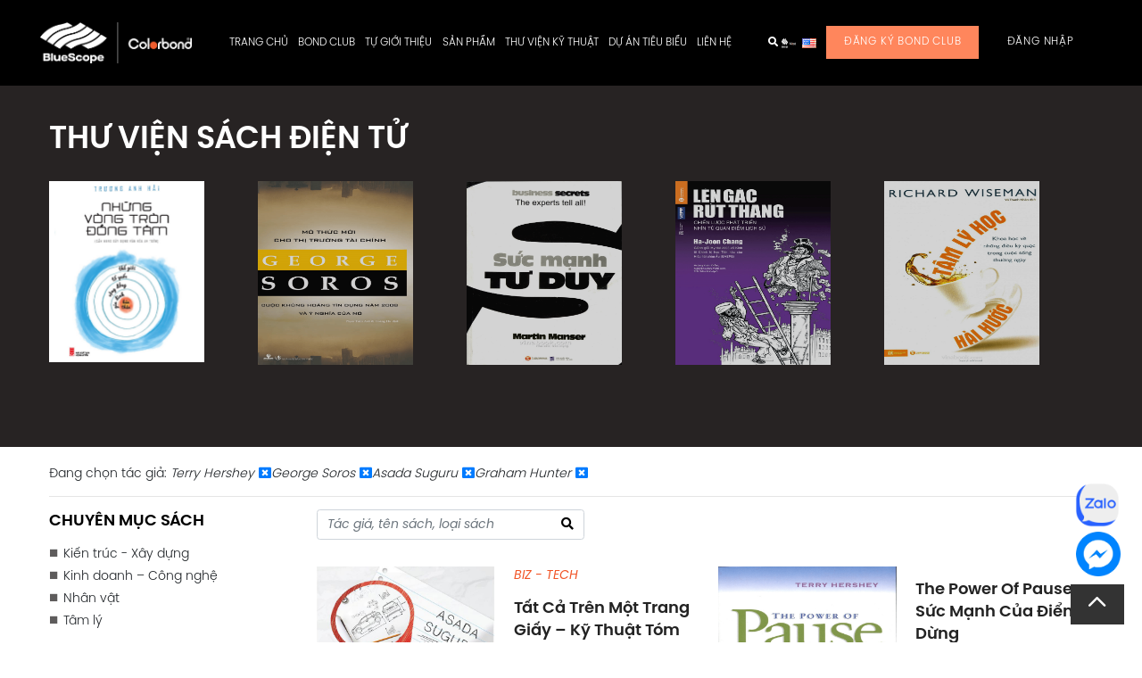

--- FILE ---
content_type: text/html; charset=UTF-8
request_url: https://colorbond.vn/thu-vien-sach/?author=Terry%20Hershey;George%20Soros;Asada%20Suguru;Graham%20Hunter
body_size: 26167
content:
<!DOCTYPE html>
<html lang="en">

<head>
    <meta charset="UTF-8">
    <meta name="viewport" content="width=device-width, initial-scale=1.0">
    <meta http-equiv="X-UA-Compatible" content="ie=edge">
    <meta name="google-site-verification" content="9gMTIlYXldio5Dxpd_sgedMHiGaagd7WUpfoesrJbV4" />
    
    <link rel="stylesheet" href="https://colorbond.vn/wp-content/themes/wp-bootstrap-starter-child/assets/vendor/normalize.css">
    <link async rel="stylesheet" href="https://maxcdn.bootstrapcdn.com/bootstrap/4.3.1/css/bootstrap.min.css">
    <link async rel="stylesheet" href="https://use.fontawesome.com/releases/v5.8.1/css/all.css" integrity="sha384-50oBUHEmvpQ+1lW4y57PTFmhCaXp0ML5d60M1M7uH2+nqUivzIebhndOJK28anvf" crossorigin="anonymous">
    <link async rel="stylesheet" href="https://unpkg.com/flickity@2/dist/flickity.min.css">
    <link async rel="stylesheet" href="https://cdnjs.cloudflare.com/ajax/libs/OwlCarousel2/2.3.4/assets/owl.carousel.min.css">
    <link async rel="stylesheet" href="https://cdnjs.cloudflare.com/ajax/libs/OwlCarousel2/2.3.4/assets/owl.theme.default.min.css">
    <link async rel="stylesheet" href="https://cdnjs.cloudflare.com/ajax/libs/animate.css/3.7.2/animate.css">
    <link rel="stylesheet" href="https://colorbond.vn/wp-content/themes/wp-bootstrap-starter-child/assets/css/index.css">
    <link rel="stylesheet" href="https://colorbond.vn/wp-content/themes/wp-bootstrap-starter-child/assets/css/custom_index.css?v=001">
  <link rel="stylesheet" href="https://colorbond.vn/wp-content/themes/wp-bootstrap-starter-child/assets/css/news_style.css?v=1377508631">
    <title>Thư viện sách - TÔN COLORBOND</title>
<meta name='robots' content='max-image-preview:large' />
<link rel="alternate" href="https://colorbond.vn/en/e-book/" hreflang="en" />
<link rel="alternate" href="https://colorbond.vn/thu-vien-sach/" hreflang="vi" />


<meta name="robots" content="max-snippet:-1, max-image-preview:large, max-video-preview:-1"/>
<link rel="canonical" href="https://colorbond.vn/thu-vien-sach/" />
<meta property="og:locale" content="vi_VN" />
<meta property="og:type" content="article" />
<meta property="og:title" content="Thư viện sách - TÔN COLORBOND" />
<meta property="og:url" content="https://colorbond.vn/thu-vien-sach/" />
<meta property="og:site_name" content="TÔN COLORBOND" />
<meta name="twitter:card" content="summary_large_image" />
<meta name="twitter:title" content="Thư viện sách - TÔN COLORBOND" />
<script type='application/ld+json' class='yoast-schema-graph yoast-schema-graph--main'>{"@context":"https://schema.org","@graph":[{"@type":"WebSite","@id":"https://www.colorbond.vn/#website","url":"https://www.colorbond.vn/","name":"T\u00d4N COLORBOND","description":"\u0110\u1eb8P B\u1ec0N V\u1eeeNG NH\u1eeeNG C\u00d4NG TR\u00ccNH XANH","potentialAction":{"@type":"SearchAction","target":"https://www.colorbond.vn/?s={search_term_string}","query-input":"required name=search_term_string"}},{"@type":"WebPage","@id":"https://colorbond.vn/thu-vien-sach/#webpage","url":"https://colorbond.vn/thu-vien-sach/","inLanguage":"vi","name":"Th\u01b0 vi\u00ea\u0323n sa\u0301ch - T\u00d4N COLORBOND","isPartOf":{"@id":"https://www.colorbond.vn/#website"},"datePublished":"2018-12-28T08:49:35+00:00","dateModified":"2020-04-27T07:32:55+00:00"}]}</script>
<!-- / Yoast SEO Premium plugin. -->

<link rel='dns-prefetch' href='//cdnjs.cloudflare.com' />
<link rel='dns-prefetch' href='//maxcdn.bootstrapcdn.com' />
<link rel="alternate" type="application/rss+xml" title="Dòng thông tin TÔN COLORBOND &raquo;" href="https://colorbond.vn/feed/" />
<link rel="alternate" type="application/rss+xml" title="Dòng phản hồi TÔN COLORBOND &raquo;" href="https://colorbond.vn/comments/feed/" />
<meta name="apple-itunes-app" content="app-id=1455716146">
		<meta name="google-play-app" content="com.bondclub"><script type="f0202fbdb1be14f160247979-text/javascript">
/* <![CDATA[ */
window._wpemojiSettings = {"baseUrl":"https:\/\/s.w.org\/images\/core\/emoji\/15.0.3\/72x72\/","ext":".png","svgUrl":"https:\/\/s.w.org\/images\/core\/emoji\/15.0.3\/svg\/","svgExt":".svg","source":{"concatemoji":"https:\/\/colorbond.vn\/wp-includes\/js\/wp-emoji-release.min.js?ver=6.6.2"}};
/*! This file is auto-generated */
!function(i,n){var o,s,e;function c(e){try{var t={supportTests:e,timestamp:(new Date).valueOf()};sessionStorage.setItem(o,JSON.stringify(t))}catch(e){}}function p(e,t,n){e.clearRect(0,0,e.canvas.width,e.canvas.height),e.fillText(t,0,0);var t=new Uint32Array(e.getImageData(0,0,e.canvas.width,e.canvas.height).data),r=(e.clearRect(0,0,e.canvas.width,e.canvas.height),e.fillText(n,0,0),new Uint32Array(e.getImageData(0,0,e.canvas.width,e.canvas.height).data));return t.every(function(e,t){return e===r[t]})}function u(e,t,n){switch(t){case"flag":return n(e,"\ud83c\udff3\ufe0f\u200d\u26a7\ufe0f","\ud83c\udff3\ufe0f\u200b\u26a7\ufe0f")?!1:!n(e,"\ud83c\uddfa\ud83c\uddf3","\ud83c\uddfa\u200b\ud83c\uddf3")&&!n(e,"\ud83c\udff4\udb40\udc67\udb40\udc62\udb40\udc65\udb40\udc6e\udb40\udc67\udb40\udc7f","\ud83c\udff4\u200b\udb40\udc67\u200b\udb40\udc62\u200b\udb40\udc65\u200b\udb40\udc6e\u200b\udb40\udc67\u200b\udb40\udc7f");case"emoji":return!n(e,"\ud83d\udc26\u200d\u2b1b","\ud83d\udc26\u200b\u2b1b")}return!1}function f(e,t,n){var r="undefined"!=typeof WorkerGlobalScope&&self instanceof WorkerGlobalScope?new OffscreenCanvas(300,150):i.createElement("canvas"),a=r.getContext("2d",{willReadFrequently:!0}),o=(a.textBaseline="top",a.font="600 32px Arial",{});return e.forEach(function(e){o[e]=t(a,e,n)}),o}function t(e){var t=i.createElement("script");t.src=e,t.defer=!0,i.head.appendChild(t)}"undefined"!=typeof Promise&&(o="wpEmojiSettingsSupports",s=["flag","emoji"],n.supports={everything:!0,everythingExceptFlag:!0},e=new Promise(function(e){i.addEventListener("DOMContentLoaded",e,{once:!0})}),new Promise(function(t){var n=function(){try{var e=JSON.parse(sessionStorage.getItem(o));if("object"==typeof e&&"number"==typeof e.timestamp&&(new Date).valueOf()<e.timestamp+604800&&"object"==typeof e.supportTests)return e.supportTests}catch(e){}return null}();if(!n){if("undefined"!=typeof Worker&&"undefined"!=typeof OffscreenCanvas&&"undefined"!=typeof URL&&URL.createObjectURL&&"undefined"!=typeof Blob)try{var e="postMessage("+f.toString()+"("+[JSON.stringify(s),u.toString(),p.toString()].join(",")+"));",r=new Blob([e],{type:"text/javascript"}),a=new Worker(URL.createObjectURL(r),{name:"wpTestEmojiSupports"});return void(a.onmessage=function(e){c(n=e.data),a.terminate(),t(n)})}catch(e){}c(n=f(s,u,p))}t(n)}).then(function(e){for(var t in e)n.supports[t]=e[t],n.supports.everything=n.supports.everything&&n.supports[t],"flag"!==t&&(n.supports.everythingExceptFlag=n.supports.everythingExceptFlag&&n.supports[t]);n.supports.everythingExceptFlag=n.supports.everythingExceptFlag&&!n.supports.flag,n.DOMReady=!1,n.readyCallback=function(){n.DOMReady=!0}}).then(function(){return e}).then(function(){var e;n.supports.everything||(n.readyCallback(),(e=n.source||{}).concatemoji?t(e.concatemoji):e.wpemoji&&e.twemoji&&(t(e.twemoji),t(e.wpemoji)))}))}((window,document),window._wpemojiSettings);
/* ]]> */
</script>
<style id='wp-emoji-styles-inline-css' type='text/css'>

	img.wp-smiley, img.emoji {
		display: inline !important;
		border: none !important;
		box-shadow: none !important;
		height: 1em !important;
		width: 1em !important;
		margin: 0 0.07em !important;
		vertical-align: -0.1em !important;
		background: none !important;
		padding: 0 !important;
	}
</style>
<link rel='stylesheet' id='wp-block-library-css' href='https://colorbond.vn/wp-includes/css/dist/block-library/style.min.css?ver=6.6.2' type='text/css' media='all' />
<style id='classic-theme-styles-inline-css' type='text/css'>
/*! This file is auto-generated */
.wp-block-button__link{color:#fff;background-color:#32373c;border-radius:9999px;box-shadow:none;text-decoration:none;padding:calc(.667em + 2px) calc(1.333em + 2px);font-size:1.125em}.wp-block-file__button{background:#32373c;color:#fff;text-decoration:none}
</style>
<style id='global-styles-inline-css' type='text/css'>
:root{--wp--preset--aspect-ratio--square: 1;--wp--preset--aspect-ratio--4-3: 4/3;--wp--preset--aspect-ratio--3-4: 3/4;--wp--preset--aspect-ratio--3-2: 3/2;--wp--preset--aspect-ratio--2-3: 2/3;--wp--preset--aspect-ratio--16-9: 16/9;--wp--preset--aspect-ratio--9-16: 9/16;--wp--preset--color--black: #000000;--wp--preset--color--cyan-bluish-gray: #abb8c3;--wp--preset--color--white: #ffffff;--wp--preset--color--pale-pink: #f78da7;--wp--preset--color--vivid-red: #cf2e2e;--wp--preset--color--luminous-vivid-orange: #ff6900;--wp--preset--color--luminous-vivid-amber: #fcb900;--wp--preset--color--light-green-cyan: #7bdcb5;--wp--preset--color--vivid-green-cyan: #00d084;--wp--preset--color--pale-cyan-blue: #8ed1fc;--wp--preset--color--vivid-cyan-blue: #0693e3;--wp--preset--color--vivid-purple: #9b51e0;--wp--preset--gradient--vivid-cyan-blue-to-vivid-purple: linear-gradient(135deg,rgba(6,147,227,1) 0%,rgb(155,81,224) 100%);--wp--preset--gradient--light-green-cyan-to-vivid-green-cyan: linear-gradient(135deg,rgb(122,220,180) 0%,rgb(0,208,130) 100%);--wp--preset--gradient--luminous-vivid-amber-to-luminous-vivid-orange: linear-gradient(135deg,rgba(252,185,0,1) 0%,rgba(255,105,0,1) 100%);--wp--preset--gradient--luminous-vivid-orange-to-vivid-red: linear-gradient(135deg,rgba(255,105,0,1) 0%,rgb(207,46,46) 100%);--wp--preset--gradient--very-light-gray-to-cyan-bluish-gray: linear-gradient(135deg,rgb(238,238,238) 0%,rgb(169,184,195) 100%);--wp--preset--gradient--cool-to-warm-spectrum: linear-gradient(135deg,rgb(74,234,220) 0%,rgb(151,120,209) 20%,rgb(207,42,186) 40%,rgb(238,44,130) 60%,rgb(251,105,98) 80%,rgb(254,248,76) 100%);--wp--preset--gradient--blush-light-purple: linear-gradient(135deg,rgb(255,206,236) 0%,rgb(152,150,240) 100%);--wp--preset--gradient--blush-bordeaux: linear-gradient(135deg,rgb(254,205,165) 0%,rgb(254,45,45) 50%,rgb(107,0,62) 100%);--wp--preset--gradient--luminous-dusk: linear-gradient(135deg,rgb(255,203,112) 0%,rgb(199,81,192) 50%,rgb(65,88,208) 100%);--wp--preset--gradient--pale-ocean: linear-gradient(135deg,rgb(255,245,203) 0%,rgb(182,227,212) 50%,rgb(51,167,181) 100%);--wp--preset--gradient--electric-grass: linear-gradient(135deg,rgb(202,248,128) 0%,rgb(113,206,126) 100%);--wp--preset--gradient--midnight: linear-gradient(135deg,rgb(2,3,129) 0%,rgb(40,116,252) 100%);--wp--preset--font-size--small: 13px;--wp--preset--font-size--medium: 20px;--wp--preset--font-size--large: 36px;--wp--preset--font-size--x-large: 42px;--wp--preset--spacing--20: 0.44rem;--wp--preset--spacing--30: 0.67rem;--wp--preset--spacing--40: 1rem;--wp--preset--spacing--50: 1.5rem;--wp--preset--spacing--60: 2.25rem;--wp--preset--spacing--70: 3.38rem;--wp--preset--spacing--80: 5.06rem;--wp--preset--shadow--natural: 6px 6px 9px rgba(0, 0, 0, 0.2);--wp--preset--shadow--deep: 12px 12px 50px rgba(0, 0, 0, 0.4);--wp--preset--shadow--sharp: 6px 6px 0px rgba(0, 0, 0, 0.2);--wp--preset--shadow--outlined: 6px 6px 0px -3px rgba(255, 255, 255, 1), 6px 6px rgba(0, 0, 0, 1);--wp--preset--shadow--crisp: 6px 6px 0px rgba(0, 0, 0, 1);}:where(.is-layout-flex){gap: 0.5em;}:where(.is-layout-grid){gap: 0.5em;}body .is-layout-flex{display: flex;}.is-layout-flex{flex-wrap: wrap;align-items: center;}.is-layout-flex > :is(*, div){margin: 0;}body .is-layout-grid{display: grid;}.is-layout-grid > :is(*, div){margin: 0;}:where(.wp-block-columns.is-layout-flex){gap: 2em;}:where(.wp-block-columns.is-layout-grid){gap: 2em;}:where(.wp-block-post-template.is-layout-flex){gap: 1.25em;}:where(.wp-block-post-template.is-layout-grid){gap: 1.25em;}.has-black-color{color: var(--wp--preset--color--black) !important;}.has-cyan-bluish-gray-color{color: var(--wp--preset--color--cyan-bluish-gray) !important;}.has-white-color{color: var(--wp--preset--color--white) !important;}.has-pale-pink-color{color: var(--wp--preset--color--pale-pink) !important;}.has-vivid-red-color{color: var(--wp--preset--color--vivid-red) !important;}.has-luminous-vivid-orange-color{color: var(--wp--preset--color--luminous-vivid-orange) !important;}.has-luminous-vivid-amber-color{color: var(--wp--preset--color--luminous-vivid-amber) !important;}.has-light-green-cyan-color{color: var(--wp--preset--color--light-green-cyan) !important;}.has-vivid-green-cyan-color{color: var(--wp--preset--color--vivid-green-cyan) !important;}.has-pale-cyan-blue-color{color: var(--wp--preset--color--pale-cyan-blue) !important;}.has-vivid-cyan-blue-color{color: var(--wp--preset--color--vivid-cyan-blue) !important;}.has-vivid-purple-color{color: var(--wp--preset--color--vivid-purple) !important;}.has-black-background-color{background-color: var(--wp--preset--color--black) !important;}.has-cyan-bluish-gray-background-color{background-color: var(--wp--preset--color--cyan-bluish-gray) !important;}.has-white-background-color{background-color: var(--wp--preset--color--white) !important;}.has-pale-pink-background-color{background-color: var(--wp--preset--color--pale-pink) !important;}.has-vivid-red-background-color{background-color: var(--wp--preset--color--vivid-red) !important;}.has-luminous-vivid-orange-background-color{background-color: var(--wp--preset--color--luminous-vivid-orange) !important;}.has-luminous-vivid-amber-background-color{background-color: var(--wp--preset--color--luminous-vivid-amber) !important;}.has-light-green-cyan-background-color{background-color: var(--wp--preset--color--light-green-cyan) !important;}.has-vivid-green-cyan-background-color{background-color: var(--wp--preset--color--vivid-green-cyan) !important;}.has-pale-cyan-blue-background-color{background-color: var(--wp--preset--color--pale-cyan-blue) !important;}.has-vivid-cyan-blue-background-color{background-color: var(--wp--preset--color--vivid-cyan-blue) !important;}.has-vivid-purple-background-color{background-color: var(--wp--preset--color--vivid-purple) !important;}.has-black-border-color{border-color: var(--wp--preset--color--black) !important;}.has-cyan-bluish-gray-border-color{border-color: var(--wp--preset--color--cyan-bluish-gray) !important;}.has-white-border-color{border-color: var(--wp--preset--color--white) !important;}.has-pale-pink-border-color{border-color: var(--wp--preset--color--pale-pink) !important;}.has-vivid-red-border-color{border-color: var(--wp--preset--color--vivid-red) !important;}.has-luminous-vivid-orange-border-color{border-color: var(--wp--preset--color--luminous-vivid-orange) !important;}.has-luminous-vivid-amber-border-color{border-color: var(--wp--preset--color--luminous-vivid-amber) !important;}.has-light-green-cyan-border-color{border-color: var(--wp--preset--color--light-green-cyan) !important;}.has-vivid-green-cyan-border-color{border-color: var(--wp--preset--color--vivid-green-cyan) !important;}.has-pale-cyan-blue-border-color{border-color: var(--wp--preset--color--pale-cyan-blue) !important;}.has-vivid-cyan-blue-border-color{border-color: var(--wp--preset--color--vivid-cyan-blue) !important;}.has-vivid-purple-border-color{border-color: var(--wp--preset--color--vivid-purple) !important;}.has-vivid-cyan-blue-to-vivid-purple-gradient-background{background: var(--wp--preset--gradient--vivid-cyan-blue-to-vivid-purple) !important;}.has-light-green-cyan-to-vivid-green-cyan-gradient-background{background: var(--wp--preset--gradient--light-green-cyan-to-vivid-green-cyan) !important;}.has-luminous-vivid-amber-to-luminous-vivid-orange-gradient-background{background: var(--wp--preset--gradient--luminous-vivid-amber-to-luminous-vivid-orange) !important;}.has-luminous-vivid-orange-to-vivid-red-gradient-background{background: var(--wp--preset--gradient--luminous-vivid-orange-to-vivid-red) !important;}.has-very-light-gray-to-cyan-bluish-gray-gradient-background{background: var(--wp--preset--gradient--very-light-gray-to-cyan-bluish-gray) !important;}.has-cool-to-warm-spectrum-gradient-background{background: var(--wp--preset--gradient--cool-to-warm-spectrum) !important;}.has-blush-light-purple-gradient-background{background: var(--wp--preset--gradient--blush-light-purple) !important;}.has-blush-bordeaux-gradient-background{background: var(--wp--preset--gradient--blush-bordeaux) !important;}.has-luminous-dusk-gradient-background{background: var(--wp--preset--gradient--luminous-dusk) !important;}.has-pale-ocean-gradient-background{background: var(--wp--preset--gradient--pale-ocean) !important;}.has-electric-grass-gradient-background{background: var(--wp--preset--gradient--electric-grass) !important;}.has-midnight-gradient-background{background: var(--wp--preset--gradient--midnight) !important;}.has-small-font-size{font-size: var(--wp--preset--font-size--small) !important;}.has-medium-font-size{font-size: var(--wp--preset--font-size--medium) !important;}.has-large-font-size{font-size: var(--wp--preset--font-size--large) !important;}.has-x-large-font-size{font-size: var(--wp--preset--font-size--x-large) !important;}
:where(.wp-block-post-template.is-layout-flex){gap: 1.25em;}:where(.wp-block-post-template.is-layout-grid){gap: 1.25em;}
:where(.wp-block-columns.is-layout-flex){gap: 2em;}:where(.wp-block-columns.is-layout-grid){gap: 2em;}
:root :where(.wp-block-pullquote){font-size: 1.5em;line-height: 1.6;}
</style>
<link rel='stylesheet' id='bim-css' href='https://colorbond.vn/wp-content/plugins/bim/public/css/bim-public.css?ver=1.0.0' type='text/css' media='all' />
<link rel='stylesheet' id='cookie-law-info-css' href='https://colorbond.vn/wp-content/plugins/cookie-law-info/legacy/public/css/cookie-law-info-public.css?ver=3.2.6' type='text/css' media='all' />
<link rel='stylesheet' id='cookie-law-info-gdpr-css' href='https://colorbond.vn/wp-content/plugins/cookie-law-info/legacy/public/css/cookie-law-info-gdpr.css?ver=3.2.6' type='text/css' media='all' />
<link rel='stylesheet' id='ce_responsive-css' href='https://colorbond.vn/wp-content/plugins/simple-embed-code/css/video-container.min.css?ver=2.4' type='text/css' media='all' />
<link rel='stylesheet' id='fullpage-style-css' href='https://colorbond.vn/wp-content/themes/wp-bootstrap-starter-child/assets/vendor/fullpage.min.css?ver=6.6.2' type='text/css' media='all' />
<link rel='stylesheet' id='slick-theme-style-css' href='https://colorbond.vn/wp-content/themes/wp-bootstrap-starter-child/assets/vendor/slick/slick-theme.css?ver=6.6.2' type='text/css' media='all' />
<link rel='stylesheet' id='slick-style-css' href='https://colorbond.vn/wp-content/themes/wp-bootstrap-starter-child/assets/vendor/slick/slick.css?ver=6.6.2' type='text/css' media='all' />
<link rel='stylesheet' id='animate-style-css' href='//cdnjs.cloudflare.com/ajax/libs/animate.css/3.7.2/animate.css?ver=6.6.2' type='text/css' media='all' />
<link rel='stylesheet' id='css-style-css' href='https://colorbond.vn/wp-content/themes/wp-bootstrap-starter-child/assets/css/custom.css?v=005&#038;ver=10' type='text/css' media='all' />
<link rel='stylesheet' id='um_modal-css' href='https://colorbond.vn/wp-content/plugins/ultimate-member/assets/css/um-modal.min.css?ver=2.8.6' type='text/css' media='all' />
<link rel='stylesheet' id='um_ui-css' href='https://colorbond.vn/wp-content/plugins/ultimate-member/assets/libs/jquery-ui/jquery-ui.min.css?ver=1.13.2' type='text/css' media='all' />
<link rel='stylesheet' id='um_tipsy-css' href='https://colorbond.vn/wp-content/plugins/ultimate-member/assets/libs/tipsy/tipsy.min.css?ver=1.0.0a' type='text/css' media='all' />
<link rel='stylesheet' id='um_raty-css' href='https://colorbond.vn/wp-content/plugins/ultimate-member/assets/libs/raty/um-raty.min.css?ver=2.6.0' type='text/css' media='all' />
<link rel='stylesheet' id='select2-css' href='https://colorbond.vn/wp-content/plugins/ultimate-member/assets/libs/select2/select2.min.css?ver=4.0.13' type='text/css' media='all' />
<link rel='stylesheet' id='um_fileupload-css' href='https://colorbond.vn/wp-content/plugins/ultimate-member/assets/css/um-fileupload.min.css?ver=2.8.6' type='text/css' media='all' />
<link rel='stylesheet' id='um_confirm-css' href='https://colorbond.vn/wp-content/plugins/ultimate-member/assets/libs/um-confirm/um-confirm.min.css?ver=1.0' type='text/css' media='all' />
<link rel='stylesheet' id='um_datetime-css' href='https://colorbond.vn/wp-content/plugins/ultimate-member/assets/libs/pickadate/default.min.css?ver=3.6.2' type='text/css' media='all' />
<link rel='stylesheet' id='um_datetime_date-css' href='https://colorbond.vn/wp-content/plugins/ultimate-member/assets/libs/pickadate/default.date.min.css?ver=3.6.2' type='text/css' media='all' />
<link rel='stylesheet' id='um_datetime_time-css' href='https://colorbond.vn/wp-content/plugins/ultimate-member/assets/libs/pickadate/default.time.min.css?ver=3.6.2' type='text/css' media='all' />
<link rel='stylesheet' id='um_fonticons_ii-css' href='https://colorbond.vn/wp-content/plugins/ultimate-member/assets/libs/legacy/fonticons/fonticons-ii.min.css?ver=2.8.6' type='text/css' media='all' />
<link rel='stylesheet' id='um_fonticons_fa-css' href='https://colorbond.vn/wp-content/plugins/ultimate-member/assets/libs/legacy/fonticons/fonticons-fa.min.css?ver=2.8.6' type='text/css' media='all' />
<link rel='stylesheet' id='um_fontawesome-css' href='https://colorbond.vn/wp-content/plugins/ultimate-member/assets/css/um-fontawesome.min.css?ver=6.5.2' type='text/css' media='all' />
<link rel='stylesheet' id='um_common-css' href='https://colorbond.vn/wp-content/plugins/ultimate-member/assets/css/common.min.css?ver=2.8.6' type='text/css' media='all' />
<link rel='stylesheet' id='um_responsive-css' href='https://colorbond.vn/wp-content/plugins/ultimate-member/assets/css/um-responsive.min.css?ver=2.8.6' type='text/css' media='all' />
<link rel='stylesheet' id='um_styles-css' href='https://colorbond.vn/wp-content/plugins/ultimate-member/assets/css/um-styles.min.css?ver=2.8.6' type='text/css' media='all' />
<link rel='stylesheet' id='um_crop-css' href='https://colorbond.vn/wp-content/plugins/ultimate-member/assets/libs/cropper/cropper.min.css?ver=1.6.1' type='text/css' media='all' />
<link rel='stylesheet' id='um_profile-css' href='https://colorbond.vn/wp-content/plugins/ultimate-member/assets/css/um-profile.min.css?ver=2.8.6' type='text/css' media='all' />
<link rel='stylesheet' id='um_account-css' href='https://colorbond.vn/wp-content/plugins/ultimate-member/assets/css/um-account.min.css?ver=2.8.6' type='text/css' media='all' />
<link rel='stylesheet' id='um_misc-css' href='https://colorbond.vn/wp-content/plugins/ultimate-member/assets/css/um-misc.min.css?ver=2.8.6' type='text/css' media='all' />
<link rel='stylesheet' id='um_default_css-css' href='https://colorbond.vn/wp-content/plugins/ultimate-member/assets/css/um-old-default.min.css?ver=2.8.6' type='text/css' media='all' />
<link rel='stylesheet' id='wp-add-custom-css-css' href='https://colorbond.vn/?display_custom_css=css&#038;ver=6.6.2' type='text/css' media='all' />
<script type="f0202fbdb1be14f160247979-text/javascript" src="https://colorbond.vn/wp-content/themes/wp-bootstrap-starter-child/js/jquery-3.7.1.min.js?ver=6.6.2" id="jquery-core-js"></script>
<script type="f0202fbdb1be14f160247979-text/javascript" src="https://colorbond.vn/wp-content/themes/wp-bootstrap-starter-child/js/jquery-migrate.min.js?ver=6.6.2" id="jquery-migrate-js"></script>
<script type="f0202fbdb1be14f160247979-text/javascript" src="https://colorbond.vn/wp-content/plugins/bim/public/js/bim-public.js?ver=1.0.0" id="bim-js"></script>
<script type="f0202fbdb1be14f160247979-text/javascript" id="cookie-law-info-js-extra">
/* <![CDATA[ */
var Cli_Data = {"nn_cookie_ids":[],"cookielist":[],"non_necessary_cookies":[],"ccpaEnabled":"","ccpaRegionBased":"","ccpaBarEnabled":"","strictlyEnabled":["necessary","obligatoire"],"ccpaType":"gdpr","js_blocking":"1","custom_integration":"","triggerDomRefresh":"","secure_cookies":""};
var cli_cookiebar_settings = {"animate_speed_hide":"500","animate_speed_show":"500","background":"#FFF","border":"#b1a6a6c2","border_on":"","button_1_button_colour":"#61a229","button_1_button_hover":"#4e8221","button_1_link_colour":"#fff","button_1_as_button":"1","button_1_new_win":"","button_2_button_colour":"#333","button_2_button_hover":"#292929","button_2_link_colour":"#444","button_2_as_button":"","button_2_hidebar":"","button_3_button_colour":"#dedfe0","button_3_button_hover":"#b2b2b3","button_3_link_colour":"#333333","button_3_as_button":"1","button_3_new_win":"","button_4_button_colour":"#dedfe0","button_4_button_hover":"#b2b2b3","button_4_link_colour":"#333333","button_4_as_button":"1","button_7_button_colour":"#61a229","button_7_button_hover":"#4e8221","button_7_link_colour":"#fff","button_7_as_button":"1","button_7_new_win":"","font_family":"inherit","header_fix":"","notify_animate_hide":"1","notify_animate_show":"","notify_div_id":"#cookie-law-info-bar","notify_position_horizontal":"right","notify_position_vertical":"bottom","scroll_close":"","scroll_close_reload":"","accept_close_reload":"","reject_close_reload":"","showagain_tab":"","showagain_background":"#fff","showagain_border":"#000","showagain_div_id":"#cookie-law-info-again","showagain_x_position":"100px","text":"#333333","show_once_yn":"","show_once":"10000","logging_on":"","as_popup":"","popup_overlay":"1","bar_heading_text":"","cookie_bar_as":"banner","popup_showagain_position":"bottom-right","widget_position":"left"};
var log_object = {"ajax_url":"https:\/\/colorbond.vn\/wp-admin\/admin-ajax.php"};
/* ]]> */
</script>
<script type="f0202fbdb1be14f160247979-text/javascript" src="https://colorbond.vn/wp-content/plugins/cookie-law-info/legacy/public/js/cookie-law-info-public.js?ver=3.2.6" id="cookie-law-info-js"></script>
<!--[if lt IE 9]>
<script type="text/javascript" src="https://colorbond.vn/wp-content/themes/wp-bootstrap-starter/inc/assets/js/html5.js?ver=3.7.0" id="html5hiv-js"></script>
<![endif]-->
<script type="f0202fbdb1be14f160247979-text/javascript" src="https://colorbond.vn/wp-content/plugins/ultimate-member/assets/js/um-gdpr.min.js?ver=2.8.6" id="um-gdpr-js"></script>
<link rel="https://api.w.org/" href="https://colorbond.vn/wp-json/" /><link rel="alternate" title="JSON" type="application/json" href="https://colorbond.vn/wp-json/wp/v2/pages/497" /><link rel="EditURI" type="application/rsd+xml" title="RSD" href="https://colorbond.vn/xmlrpc.php?rsd" />
<meta name="generator" content="WordPress 6.6.2" />
<link rel='shortlink' href='https://colorbond.vn/?p=497' />
<link rel="alternate" title="oEmbed (JSON)" type="application/json+oembed" href="https://colorbond.vn/wp-json/oembed/1.0/embed?url=https%3A%2F%2Fcolorbond.vn%2Fthu-vien-sach%2F" />
<link rel="alternate" title="oEmbed (XML)" type="text/xml+oembed" href="https://colorbond.vn/wp-json/oembed/1.0/embed?url=https%3A%2F%2Fcolorbond.vn%2Fthu-vien-sach%2F&#038;format=xml" />
<meta name="cdp-version" content="1.5.0" />		<style type="text/css">
			.um_request_name {
				display: none !important;
			}
		</style>
	<link rel="shortcut icon" type="image/x-icon" href="https://colorbond.vn/wp-content/themes/wp-bootstrap-starter-child/favicon.ico" />
    <style type="text/css">
        #page-sub-header { background: #fff; }
    </style>
    <meta name="generator" content="Powered by WPBakery Page Builder - drag and drop page builder for WordPress."/>
<!--[if lte IE 9]><link rel="stylesheet" type="text/css" href="https://colorbond.vn/wp-content/plugins/js_composer/assets/css/vc_lte_ie9.min.css" media="screen"><![endif]-->      <meta name="onesignal" content="wordpress-plugin"/>
            <script type="f0202fbdb1be14f160247979-text/javascript">

      window.OneSignal = window.OneSignal || [];

      OneSignal.push( function() {
        OneSignal.SERVICE_WORKER_UPDATER_PATH = "OneSignalSDKUpdaterWorker.js.php";
                      OneSignal.SERVICE_WORKER_PATH = "OneSignalSDKWorker.js.php";
                      OneSignal.SERVICE_WORKER_PARAM = { scope: "/" };
        OneSignal.setDefaultNotificationUrl("https://colorbond.vn");
        var oneSignal_options = {};
        window._oneSignalInitOptions = oneSignal_options;

        oneSignal_options['wordpress'] = true;
oneSignal_options['appId'] = '4e57fd07-af62-4ad8-9311-c9525071964b';
oneSignal_options['allowLocalhostAsSecureOrigin'] = true;
oneSignal_options['welcomeNotification'] = { };
oneSignal_options['welcomeNotification']['title'] = "Đẹp Bền Vững";
oneSignal_options['welcomeNotification']['message'] = "";
oneSignal_options['welcomeNotification']['url'] = "https://colorbond.vn/";
oneSignal_options['path'] = "https://colorbond.vn/wp-content/plugins/onesignal-free-web-push-notifications/sdk_files/";
oneSignal_options['safari_web_id'] = "web.onesignal.auto.6b31cc7e-8212-45ce-95eb-ed8c35d3e69c";
oneSignal_options['promptOptions'] = { };
                OneSignal.init(window._oneSignalInitOptions);
                OneSignal.showSlidedownPrompt();      });

      function documentInitOneSignal() {
        var oneSignal_elements = document.getElementsByClassName("OneSignal-prompt");

        var oneSignalLinkClickHandler = function(event) { OneSignal.push(['registerForPushNotifications']); event.preventDefault(); };        for(var i = 0; i < oneSignal_elements.length; i++)
          oneSignal_elements[i].addEventListener('click', oneSignalLinkClickHandler, false);
      }

      if (document.readyState === 'complete') {
           documentInitOneSignal();
      }
      else {
           window.addEventListener("load", function(event){
               documentInitOneSignal();
          });
      }
    </script>
<style type="text/css">
#home .book-store .left-book ul li .media-body .title-media{
	font-size : 18px;
    line-height: 1.4;
    margin-bottom: 5px !important;
}
#home .book-store .left-book ul li .media-body .btn-readmore{
	padding-top: 0px !important
}
#home .book-store .left-book ul li .media-body .txt-media {
    line-height: 1.5;
    letter-spacing: normal;
    text-align: left;
    margin-bottom: 5px !important;
}
#home .book-store .left-book ul li .media-body .btn-readmore a{
	font-size : 18px;
	color: #F15426;
}
#view_more_author{
    margin: inherit;
	margin-bottom: 25px;
    margin-top: 15px;
    color: #F15426;
}

.pagination {
    padding: 30px 0px;
}
.sitebar-title {
    text-transform: uppercase;
    color: #000;
    font-weight: bold;
    margin-bottom: 10px;
    font-size: 18px;
}
detail-thumb {
    max-width: 400px;
    margin: 50px auto;
}




</style>
		<style type="text/css" id="wp-custom-css">
			.top-header-1 {
    background: rgba(255,255,255,0.8);
    padding: 10px 25px;
    padding-top: 0;
}
.logo-1 img{max-width: 200px;padding-top: 5px;}
.navbar-brand{
	max-width: 150px;
}
@media (max-width: 1199px){
	.navbar-brand > a img {
			height: 45px;
	}
}
.box-form .gform_body .gform_fields div.ginput_container.ginput_recaptcha > div, 
.box-form .gform_body .gform_fields div.ginput_container.ginput_recaptcha > div > div{width: 100% !important;}

#home .main-details .main-left .block-1 .box-icon {
       display: none;
}
#home .main-details {
    margin-top: 80px;
    padding: 0px 0px;
}
/* ------trieu-13/9--- */
@media (max-width:600px){
	.br-disnone-dcm{
		display:none;
	}
	.block_download .title_category{
		justify-content:flex-start!important;
	}
	.display-ff-mobile{
		display:block!important;
	}
}
.display-ff-mobile{
	display:none
}
/* ----trieu---16/9----- */
.main-details .container .main-left .comment.pt-4{
	display:none;
}
/* -----trieu---22/9----------- */
#home .main-talkCeo .main-talk .group-talk .talk2 .btn-continue a:hover {
	color:#FF865C;
}

#home .main-detail-events .row .box-items-img .txt-details {
	height: 25px !important;
}

#home .block-content-3 .main-news-events .group-item .item-col .img-box {
	max-height: 185px !important;
	min-height: 185px !important;
}

#home .block-content-3 .main-news-events .group-item .item-col .item-txt .txt {
	height: 60px;
}

#sgbc {
	display: none;
}

		</style>
		<noscript><style type="text/css"> .wpb_animate_when_almost_visible { opacity: 1; }</style></noscript>
   
    <script type="f0202fbdb1be14f160247979-text/javascript">
        !function(f,b,e,v,n,t,s)
        {if(f.fbq)return;n=f.fbq=function(){n.callMethod?
            n.callMethod.apply(n,arguments):n.queue.push(arguments)};
            if(!f._fbq)f._fbq=n;n.push=n;n.loaded=!0;n.version='2.0';
            n.queue=[];t=b.createElement(e);t.async=!0;
            t.src=v;s=b.getElementsByTagName(e)[0];
            s.parentNode.insertBefore(t,s)}(window, document,'script',
            'https://connect.facebook.net/en_US/fbevents.js');
        fbq('init', '212921953866976');
        fbq('track', 'PageView');
    </script>
    
    <noscript>
        <img height="1" width="1" style="display:none"
             src="https://www.facebook.com/tr?id={your-pixel-id-goes-here}&ev=PageView&noscript=1"/>
    </noscript>
    
    <!-- Global site tag (gtag.js) - Google Analytics --
        <script async src="https://www.googletagmanager.com/gtag/js?id=G-BNKN37XWBC"></script>
        <script>
          window.dataLayer = window.dataLayer || [];
          function gtag(){dataLayer.push(arguments);}
          gtag('js', new Date());
        
          gtag('config', 'G-BNKN37XWBC');
        </script>
        


        <script type="text/javascript">
    (function(e,t,o,n,p,r,i){e.visitorGlobalObjectAlias=n;e[e.visitorGlobalObjectAlias]=e[e.visitorGlobalObjectAlias]||function(){(e[e.visitorGlobalObjectAlias].q=e[e.visitorGlobalObjectAlias].q||[]).push(arguments)};e[e.visitorGlobalObjectAlias].l=(new Date).getTime();r=t.createElement("script");r.src=o;r.async=true;i=t.getElementsByTagName("script")[0];i.parentNode.insertBefore(r,i)})(window,document,"https://diffuser-cdn.app-us1.com/diffuser/diffuser.js","vgo");
    vgo('setAccount', '91244044');
    vgo('setTrackByDefault', true);

    vgo('process');
</script>
        
<!-- Google Tag Manager -->
    <script type="f0202fbdb1be14f160247979-text/javascript">
        (function(w, d, s, l, i) {
            w[l] = w[l] || [];
            w[l].push({
                'gtm.start': new Date().getTime(),
                event: 'gtm.js'
            });
            var f = d.getElementsByTagName(s)[0],
                j = d.createElement(s),
                dl = l != 'dataLayer' ? '&l=' + l : '';
            j.async = true;
            j.src =
                'https://www.googletagmanager.com/gtm.js?id=' + i + dl;
            f.parentNode.insertBefore(j, f);
        })(window, document, 'script', 'dataLayer', 'GTM-WHFP7ZX');
    </script>
    
    <!-- Google Tag Manager 2021 - by NguyenNgu -->
<script type="f0202fbdb1be14f160247979-text/javascript">(function(w,d,s,l,i){w[l]=w[l]||[];w[l].push({'gtm.start':
new Date().getTime(),event:'gtm.js'});var f=d.getElementsByTagName(s)[0],
j=d.createElement(s),dl=l!='dataLayer'?'&l='+l:'';j.async=true;j.src=
'https://www.googletagmanager.com/gtm.js?id='+i+dl;f.parentNode.insertBefore(j,f);
})(window,document,'script','dataLayer','GTM-NGVRTLX');</script>
<!-- End Google Tag Manager -->

<!-- Google Tag Manager -->
<script type="f0202fbdb1be14f160247979-text/javascript">(function(w,d,s,l,i){w[l]=w[l]||[];w[l].push({'gtm.start':
new Date().getTime(),event:'gtm.js'});var f=d.getElementsByTagName(s)[0],
j=d.createElement(s),dl=l!='dataLayer'?'&l='+l:'';j.async=true;j.src=
'https://www.googletagmanager.com/gtm.js?id='+i+dl;f.parentNode.insertBefore(j,f);
})(window,document,'script','dataLayer','GTM-5D222X8');</script>
<!-- End Google Tag Manager -->


  <script src="https://www.google.com/recaptcha/enterprise.js?render=6Le6tGAqAAAAAPKoqm08PKtr7yg8gKuEvrjSsdMN" type="f0202fbdb1be14f160247979-text/javascript"></script>


</head>

<body class="page-template page-template-page-book page-template-page-book-php page page-id-497 group-blog wpb-js-composer js-comp-ver-5.6 vc_responsive">
  
<noscript><iframe src="https://www.googletagmanager.com/ns.html?id=GTM-WHFP7ZX" height="0" width="0" style="display:none;visibility:hidden"></iframe></noscript>

<!-- Google Tag Manager 2021 - by NguyenNgu  (noscript) -->
<noscript><iframe src="https://www.googletagmanager.com/ns.html?id=GTM-NGVRTLX"
height="0" width="0" style="display:none;visibility:hidden"></iframe></noscript>
<!-- End Google Tag Manager (noscript) -->

<!-- Google Tag Manager (noscript) -->
<noscript><iframe src="https://www.googletagmanager.com/ns.html?id=GTM-5D222X8"
height="0" width="0" style="display:none;visibility:hidden"></iframe></noscript>
<!-- End Google Tag Manager (noscript) -->



    <section id="header">
        <div class="menu-group fixed-top">
            <div class="container-fluid">
                <div class="menu-pc">
                    <div class="main-menu-pc">
                        <div class="menu-header-menu-new-vn-container"><ul id="menu-header-menu-new-vn" class="list-unstyled menu"><li class="logo mr-5"> <a href="https://colorbond.vn/">
            <img class="img-fluid" src="https://colorbond.vn/wp-content/uploads/2025/11/logo-colorbond.png" alt=""></a></li><li id="menu-item-5113" class="nav-item menu-item menu-item-type-custom menu-item-object-custom menu-item-5113"><a href="https://colorbond.vn">Trang chủ</a></li>
<li id="menu-item-5162" class="nav-item menu-item menu-item-type-post_type menu-item-object-page current-menu-ancestor current-menu-parent current_page_parent current_page_ancestor menu-item-has-children menu-item-5162 dropdown"><a href="https://colorbond.vn/bondclub/" aria-haspopup="true">Bond club <span class="caret"></span></a>
<ul role="menu" class="sub-menu-pc">
	<li id="menu-item-6578" class="nav-item menu-item menu-item-type-custom menu-item-object-custom menu-item-6578"><a href="/bondclub/">Bond Club</a></li>
	<li id="menu-item-10405" class="nav-item menu-item menu-item-type-taxonomy menu-item-object-category menu-item-10405"><a href="https://colorbond.vn/bao-cao-chuyen-nganh/">Báo cáo chuyên ngành</a></li>
	<li id="menu-item-6256" class="nav-item menu-item menu-item-type-post_type menu-item-object-page current-menu-item page_item page-item-497 current_page_item menu-item-6256 active"><a href="https://colorbond.vn/thu-vien-sach/">Thư viện sách điện tử</a></li>
	<li id="menu-item-6263" class="nav-item menu-item menu-item-type-taxonomy menu-item-object-category menu-item-6263"><a href="https://colorbond.vn/su-kien-chuyen-nganh/">SỰ KIỆN CHUYÊN NGÀNH</a></li>
	<li id="menu-item-6258" class="nav-item menu-item menu-item-type-taxonomy menu-item-object-category menu-item-6258"><a href="https://colorbond.vn/doi-thoai-cung-chuyen-gia/">Đối Thoại cùng chuyên gia</a></li>
	<li id="menu-item-6259" class="nav-item menu-item menu-item-type-taxonomy menu-item-object-category menu-item-6259"><a href="https://colorbond.vn/cau-chuyen-kinh-te/">Câu chuyện kinh tế</a></li>
</ul>
</li>
<li id="menu-item-4577" class="nav-item menu-item menu-item-type-custom menu-item-object-custom menu-item-has-children menu-item-4577 dropdown"><a href="#" aria-haspopup="true">Tự giới thiệu <span class="caret"></span></a>
<ul role="menu" class="sub-menu-pc">
	<li id="menu-item-4579" class="nav-item menu-item menu-item-type-post_type menu-item-object-page menu-item-4579"><a href="https://colorbond.vn/50-nam-di-san/">50 NĂM DI SẢN</a></li>
	<li id="menu-item-8865" class="nav-item menu-item menu-item-type-taxonomy menu-item-object-category menu-item-8865"><a href="https://colorbond.vn/phat-trien-ben-vung/">Phát Triển Bền Vững</a></li>
	<li id="menu-item-6260" class="nav-item menu-item menu-item-type-taxonomy menu-item-object-category menu-item-6260"><a href="https://colorbond.vn/tin-tuc-cong-ty/">TIN TỨC</a></li>
</ul>
</li>
<li id="menu-item-4578" class="nav-item menu-item menu-item-type-custom menu-item-object-custom menu-item-has-children menu-item-4578 dropdown"><a href="#" aria-haspopup="true">Sản phẩm <span class="caret"></span></a>
<ul role="menu" class="sub-menu-pc">
	<li id="menu-item-5175" class="nav-item menu-item menu-item-type-post_type menu-item-object-c_product menu-item-5175"><a href="https://colorbond.vn/san-pham/cong-nghe-activate/">CÔNG NGHỆ ACTIVATE™</a></li>
	<li id="menu-item-5176" class="nav-item menu-item menu-item-type-post_type menu-item-object-c_product menu-item-5176"><a href="https://colorbond.vn/san-pham/ton-colorbond/">Tôn Colorbond®</a></li>
	<li id="menu-item-5177" class="nav-item menu-item menu-item-type-post_type menu-item-object-c_product menu-item-5177"><a href="https://colorbond.vn/san-pham/ton-zincalume/">Tôn Zincalume®</a></li>
	<li id="menu-item-5228" class="nav-item menu-item menu-item-type-custom menu-item-object-custom menu-item-5228"><a href="/san-pham/ton-colorbond-for-panel">COLORBOND® FOR PANEL</a></li>
</ul>
</li>
<li id="menu-item-12182" class="nav-item menu-item menu-item-type-custom menu-item-object-custom menu-item-has-children menu-item-12182 dropdown"><a href="#" aria-haspopup="true">THƯ VIỆN KỸ THUẬT <span class="caret"></span></a>
<ul role="menu" class="sub-menu-pc">
	<li id="menu-item-12995" class="nav-item menu-item menu-item-type-post_type menu-item-object-page menu-item-12995"><a href="https://colorbond.vn/thu-vien-ky-thuat/ban-tin-ki-thuat/">TÀI LIỆU KĨ THUẬT</a></li>
	<li id="menu-item-12994" class="nav-item menu-item menu-item-type-post_type menu-item-object-page menu-item-12994"><a href="https://colorbond.vn/thu-vien-ky-thuat/bim-objects/">BIM OBJECTS</a></li>
	<li id="menu-item-12993" class="nav-item menu-item menu-item-type-post_type menu-item-object-page menu-item-12993"><a href="https://colorbond.vn/thu-vien-ky-thuat/cad-resources/">CAD RESOURCES</a></li>
	<li id="menu-item-12991" class="nav-item menu-item menu-item-type-post_type menu-item-object-page menu-item-12991"><a href="https://colorbond.vn/thu-vien-ky-thuat/ket-cau/">KẾT CẤU</a></li>
	<li id="menu-item-12992" class="nav-item menu-item menu-item-type-post_type menu-item-object-page menu-item-12992"><a href="https://colorbond.vn/thu-vien-ky-thuat/mau-sac/">MÀU SẮC</a></li>
</ul>
</li>
<li id="menu-item-12184" class="nav-item menu-item menu-item-type-custom menu-item-object-custom menu-item-has-children menu-item-12184 dropdown"><a href="#" aria-haspopup="true">DỰ ÁN TIÊU BIỂU <span class="caret"></span></a>
<ul role="menu" class="sub-menu-pc">
	<li id="menu-item-12191" class="nav-item menu-item menu-item-type-custom menu-item-object-custom menu-item-12191"><a href="https://colorbond.vn/project-showcase/du-an-iconic/">DỰ ÁN TIÊU BIỂU</a></li>
</ul>
</li>
<li id="menu-item-5181" class="nav-item menu-item menu-item-type-post_type menu-item-object-page menu-item-5181"><a href="https://colorbond.vn/lien-he-vn/">Liên hệ</a></li>
<li class="search search-wpb search-wpb-vietnam " style="position: relative;left: 30px;" ><a class="search-icon"><i class="fas fa-search"></i></a><div style="display:none;" class="wpbsearchform wp-b"><form role="search" method="get" class="search-form" action="https://www.colorbond.vn/">
			<label>
			<input type="search" class="bg-form form-control" placeholder="Từ khóa ..." value="" name="s">
			</label>
			<input type="submit" class="search-submit btn btn-default" value="Tìm">
			<span class="close-search"></span>
			</form></div></li></ul></div>                        <ul class="group-register list-unstyled menu float-right header-info">
                           <li class="lang-item lang-item-5 lang-item-vi lang-item-first" style="margin-right: -5px;"><a lang="cn" hreflang="cn" href="https://colorbond.vn/chinese-hub/" target="_parent">
                               <img src="https://colorbond.vn/wp-content/uploads/2025/11/logo-colorbond.png" width="16px" height="11px" title="參見中文文章" alt="參見中文文章"></a>
                            </li>
                            <li class="language">
                                	<li class="lang-item lang-item-2 lang-item-en lang-item-first"><a  lang="en-US" hreflang="en-US" href="https://colorbond.vn/en/e-book/"><img src="[data-uri]" alt="English" width="16" height="11" style="width: 16px; height: 11px;" /></a></li>
                            </li>
                                                                                        <li class="register btn-click-regis"><a class="active" href="javascript:void(0)">Đăng ký Bond Club</a></li>
                                <li class="login btn-click-login"><a href="javascript:void(0)">Đăng nhập</a></li>
                                                    </ul>
                    </div>

                </div>
                <div class="menu-app">
                    <div class="button-mob">
                        <div class="menu_mobile">
                            <div class="icon_menu"><span class="style_icon">Menu</span></div>
                        </div>
                        <div class="logo-mobile">
                                                            <a href="https://depbenvung.com/">
                                    <img class="img-fluid" src="https://colorbond.vn/wp-content/themes/wp-bootstrap-starter-child/assets/images/logo.png" alt="logo" />
                                </a>
                                                    </div>
                    </div>
                    <div class="menu_mobile">
                        <div class="divmm">
                            <div class="mmContent">
                                <div class="mmMenu">
                                    <div class="mmTitle">
                                        <div class="logo-mobile"><i class="fas fa-home"></i>
                                            MENU</div>
                                        <div class="group-login">
                                                                                            <span class="register btn-click-regis"><a href="javascript:void(0)">Đăng kí</a></span>
                                                <span class="login btn-click-login"><a href="javascript:void(0)">
                                                        Đăng nhập                                                    </a></span>
                                                                                    </div>
                                        <div class="mobile-lang">
                                            <ul class="group-register
                                                    list-unstyled">
                                                <li class="language">
                                                    	<li class="lang-item lang-item-2 lang-item-en lang-item-first"><a  lang="en-US" hreflang="en-US" href="https://colorbond.vn/en/e-book/"><img src="[data-uri]" alt="English" width="16" height="11" style="width: 16px; height: 11px;" /></a></li>
                                                </li>
                                            </ul>
                                        </div>
                                    </div>
                                    <div class="menu-header-menu-new-vn-container"><ul id="menu-header-menu-new-vn-1" class=""><li class="nav-item menu-item menu-item-type-custom menu-item-object-custom menu-item-5113"><a href="https://colorbond.vn">Trang chủ</a></a></li>
<li class="nav-item menu-item menu-item-type-post_type menu-item-object-page current-menu-ancestor current-menu-parent current_page_parent current_page_ancestor menu-item-has-children menu-item-5162 dropdown"><div class="m-sub"><a href="https://colorbond.vn/bondclub/">Bond club</a> <div class="button-submenu"></div></div> <span class="caret"></span></a>
<ul role="menu" class="">
	<li class="nav-item menu-item menu-item-type-custom menu-item-object-custom menu-item-6578"><a href="/bondclub/">Bond Club</a></a></li>
	<li class="nav-item menu-item menu-item-type-taxonomy menu-item-object-category menu-item-10405"><a href="https://colorbond.vn/bao-cao-chuyen-nganh/">Báo cáo chuyên ngành</a></a></li>
	<li class="nav-item menu-item menu-item-type-post_type menu-item-object-page current-menu-item page_item page-item-497 current_page_item menu-item-6256 active"><a href="https://colorbond.vn/thu-vien-sach/">Thư viện sách điện tử</a></a></li>
	<li class="nav-item menu-item menu-item-type-taxonomy menu-item-object-category menu-item-6263"><a href="https://colorbond.vn/su-kien-chuyen-nganh/">SỰ KIỆN CHUYÊN NGÀNH</a></a></li>
	<li class="nav-item menu-item menu-item-type-taxonomy menu-item-object-category menu-item-6258"><a href="https://colorbond.vn/doi-thoai-cung-chuyen-gia/">Đối Thoại cùng chuyên gia</a></a></li>
	<li class="nav-item menu-item menu-item-type-taxonomy menu-item-object-category menu-item-6259"><a href="https://colorbond.vn/cau-chuyen-kinh-te/">Câu chuyện kinh tế</a></a></li>
</ul>
</li>
<li class="nav-item menu-item menu-item-type-custom menu-item-object-custom menu-item-has-children menu-item-4577 dropdown"><div class="m-sub"><a href="#">Tự giới thiệu</a> <div class="button-submenu"></div></div> <span class="caret"></span></a>
<ul role="menu" class="">
	<li class="nav-item menu-item menu-item-type-post_type menu-item-object-page menu-item-4579"><a href="https://colorbond.vn/50-nam-di-san/">50 NĂM DI SẢN</a></a></li>
	<li class="nav-item menu-item menu-item-type-taxonomy menu-item-object-category menu-item-8865"><a href="https://colorbond.vn/phat-trien-ben-vung/">Phát Triển Bền Vững</a></a></li>
	<li class="nav-item menu-item menu-item-type-taxonomy menu-item-object-category menu-item-6260"><a href="https://colorbond.vn/tin-tuc-cong-ty/">TIN TỨC</a></a></li>
</ul>
</li>
<li class="nav-item menu-item menu-item-type-custom menu-item-object-custom menu-item-has-children menu-item-4578 dropdown"><div class="m-sub"><a href="#">Sản phẩm</a> <div class="button-submenu"></div></div> <span class="caret"></span></a>
<ul role="menu" class="">
	<li class="nav-item menu-item menu-item-type-post_type menu-item-object-c_product menu-item-5175"><a href="https://colorbond.vn/san-pham/cong-nghe-activate/">CÔNG NGHỆ ACTIVATE™</a></a></li>
	<li class="nav-item menu-item menu-item-type-post_type menu-item-object-c_product menu-item-5176"><a href="https://colorbond.vn/san-pham/ton-colorbond/">Tôn Colorbond®</a></a></li>
	<li class="nav-item menu-item menu-item-type-post_type menu-item-object-c_product menu-item-5177"><a href="https://colorbond.vn/san-pham/ton-zincalume/">Tôn Zincalume®</a></a></li>
	<li class="nav-item menu-item menu-item-type-custom menu-item-object-custom menu-item-5228"><a href="/san-pham/ton-colorbond-for-panel">COLORBOND® FOR PANEL</a></a></li>
</ul>
</li>
<li class="nav-item menu-item menu-item-type-custom menu-item-object-custom menu-item-has-children menu-item-12182 dropdown"><div class="m-sub"><a href="#">THƯ VIỆN KỸ THUẬT</a> <div class="button-submenu"></div></div> <span class="caret"></span></a>
<ul role="menu" class="">
	<li class="nav-item menu-item menu-item-type-post_type menu-item-object-page menu-item-12995"><a href="https://colorbond.vn/thu-vien-ky-thuat/ban-tin-ki-thuat/">TÀI LIỆU KĨ THUẬT</a></a></li>
	<li class="nav-item menu-item menu-item-type-post_type menu-item-object-page menu-item-12994"><a href="https://colorbond.vn/thu-vien-ky-thuat/bim-objects/">BIM OBJECTS</a></a></li>
	<li class="nav-item menu-item menu-item-type-post_type menu-item-object-page menu-item-12993"><a href="https://colorbond.vn/thu-vien-ky-thuat/cad-resources/">CAD RESOURCES</a></a></li>
	<li class="nav-item menu-item menu-item-type-post_type menu-item-object-page menu-item-12991"><a href="https://colorbond.vn/thu-vien-ky-thuat/ket-cau/">KẾT CẤU</a></a></li>
	<li class="nav-item menu-item menu-item-type-post_type menu-item-object-page menu-item-12992"><a href="https://colorbond.vn/thu-vien-ky-thuat/mau-sac/">MÀU SẮC</a></a></li>
</ul>
</li>
<li class="nav-item menu-item menu-item-type-custom menu-item-object-custom menu-item-has-children menu-item-12184 dropdown"><div class="m-sub"><a href="#">DỰ ÁN TIÊU BIỂU</a> <div class="button-submenu"></div></div> <span class="caret"></span></a>
<ul role="menu" class="">
	<li class="nav-item menu-item menu-item-type-custom menu-item-object-custom menu-item-12191"><a href="https://colorbond.vn/project-showcase/du-an-iconic/">DỰ ÁN TIÊU BIỂU</a></a></li>
</ul>
</li>
<li class="nav-item menu-item menu-item-type-post_type menu-item-object-page menu-item-5181"><a href="https://colorbond.vn/lien-he-vn/">Liên hệ</a></a></li>
<li class="search search-wpb search-wpb-vietnam " style="position: relative;left: 30px;" ><a class="search-icon"><i class="fas fa-search"></i></a><div style="display:none;" class="wpbsearchform wp-b"><form role="search" method="get" class="search-form" action="https://www.colorbond.vn/">
			<label>
			<input type="search" class="bg-form form-control" placeholder="Từ khóa ..." value="" name="s">
			</label>
			<input type="submit" class="search-submit btn btn-default" value="Tìm">
			<span class="close-search"></span>
			</form></div></li></ul></div>                                </div>
                                <div class="close-mmenu"></div>
                            </div>
                            <div class="divmmbg"> </div>
                        </div>
                    </div>
                </div>
            </div>
        </div>
    </section>
<main role="main" id="home">
    <div class="breadcrumb mb-0">
        <div class="container">
                    </div>
    </div>
    <div class="main-libaryBook">
        <div class="container">
            <div class="group-search">
                <div class="title-heading">
                    <h1 class="heading-libaryBook">Thư viện sách điện tử</h1>
                </div>
            </div>

            
                            <div class="main-book d-flex">
                    <div class="group-item-book d-flex">

                                                                                                                    <div class="group">
                                                                    <div class="item-book">
                                        <a href="https://colorbond.vn/books/nhung-vong-tron-dong-tam/" title="NHỮNG VÒNG TRÒN ĐỒNG TÂM"><img class="img-fluid" src="https://colorbond.vn/wp-content/uploads/bookcover/nhungvongtrondongtam-25012021.jpg" alt="NHỮNG VÒNG TRÒN ĐỒNG TÂM"></a>
                                        <div class="txt-readbook">
                                            <a href="https://colorbond.vn/books/nhung-vong-tron-dong-tam/">Đọc sách</a>
                                        </div>
                                    </div>
                                
                                                                                                                                                    <div class="item-book">
                                        <a href="https://colorbond.vn/books/mo-thuc-moi-cho-thi-truong-tai-chinh/" title="Mô Thức Mới Cho Thị Trường Tài Chính"><img class="img-fluid" src="https://colorbond.vn/wp-content/uploads/bookcover/mo_thuc_moi_cho_thi_truong_tai_chjinh.png" alt="Mô Thức Mới Cho Thị Trường Tài Chính"></a>
                                        <div class="txt-readbook">
                                            <a href="https://colorbond.vn/books/mo-thuc-moi-cho-thi-truong-tai-chinh/">Đọc sách</a>
                                        </div>
                                    </div>
                                                                    </div><!-- end .group -->
                                
                                                                                                                                                    <div class="group">
                                                                    <div class="item-book">
                                        <a href="https://colorbond.vn/books/suc-manh-tu-duy/" title="Sức Mạnh Tư Duy"><img class="img-fluid" src="https://colorbond.vn/wp-content/uploads/bookcover/suc_manh_tu_duy.png" alt="Sức Mạnh Tư Duy"></a>
                                        <div class="txt-readbook">
                                            <a href="https://colorbond.vn/books/suc-manh-tu-duy/">Đọc sách</a>
                                        </div>
                                    </div>
                                
                                                                                                                                                    <div class="item-book">
                                        <a href="https://colorbond.vn/books/len-gac-rut-thang/" title="Lên Gác Rút Thang"><img class="img-fluid" src="https://colorbond.vn/wp-content/uploads/bookcover/Len_Gac_Rut_Thang.png" alt="Lên Gác Rút Thang"></a>
                                        <div class="txt-readbook">
                                            <a href="https://colorbond.vn/books/len-gac-rut-thang/">Đọc sách</a>
                                        </div>
                                    </div>
                                                                    </div><!-- end .group -->
                                
                                                                                                                                                    <div class="group">
                                                                    <div class="item-book">
                                        <a href="https://colorbond.vn/books/tam-ly-hoc-hai-huoc/" title="Tâm Lý Học Hài Hước"><img class="img-fluid" src="https://colorbond.vn/wp-content/uploads/bookcover/Tam_Ly_Hoc_Hai_Huoc.png" alt="Tâm Lý Học Hài Hước"></a>
                                        <div class="txt-readbook">
                                            <a href="https://colorbond.vn/books/tam-ly-hoc-hai-huoc/">Đọc sách</a>
                                        </div>
                                    </div>
                                                                    </div><!-- end .group -->
                                
                                                                                                        
                    </div>
                </div><!-- end .main-book -->
            
        </div>
    </div>
    <div class="book-store">
        <div class="container">
            Đang chọn tác giả: <i><span>Terry Hershey</span></i><a class="close-filter" title="Xóa" href="https://colorbond.vn/thu-vien-sach/?author=George Soros;Asada Suguru;Graham Hunter"><i class="fa fa-window-close"></i></a><i><span>George Soros</span></i><a class="close-filter" title="Xóa" href="https://colorbond.vn/thu-vien-sach/?author=Terry Hershey;Asada Suguru;Graham Hunter"><i class="fa fa-window-close"></i></a><i><span>Asada Suguru</span></i><a class="close-filter" title="Xóa" href="https://colorbond.vn/thu-vien-sach/?author=Terry Hershey;George Soros;Graham Hunter"><i class="fa fa-window-close"></i></a><i><span>Graham Hunter</span></i><a class="close-filter" title="Xóa" href="https://colorbond.vn/thu-vien-sach/?author=Terry Hershey;George Soros;Asada Suguru"><i class="fa fa-window-close"></i></a><hr />            <div class="row">

                <div class="col-md-3">

                    <div class="sidebar-category">
                        <div class="sitebar-title">Chuyên mục sách</div>
                        <div class="sidebar-body">
                            <ul class="list-cat book-cat"><li><a href="https://colorbond.vn/thu-vien-sach/?author=Terry+Hershey%3BGeorge+Soros%3BAsada+Suguru%3BGraham+Hunter&book-cat=123">Kiến trúc - Xây dựng</a></li><li><a href="https://colorbond.vn/thu-vien-sach/?author=Terry+Hershey%3BGeorge+Soros%3BAsada+Suguru%3BGraham+Hunter&book-cat=127">Kinh doanh – Công nghệ</a></li><li><a href="https://colorbond.vn/thu-vien-sach/?author=Terry+Hershey%3BGeorge+Soros%3BAsada+Suguru%3BGraham+Hunter&book-cat=125">Nhân vật</a></li><li><a href="https://colorbond.vn/thu-vien-sach/?author=Terry+Hershey%3BGeorge+Soros%3BAsada+Suguru%3BGraham+Hunter&book-cat=129">Tâm lý</a></li></ul>                        </div>
                    </div>

                    <div class="sidebar-author">
                        <div class="sitebar-title">Tác giả</div>
                        <div class="sidebar-body">
                            <ul class="list-cat list-author"><li class=""><a data-author="Marc Kushner" href="https://colorbond.vn/thu-vien-sach/?author=Terry Hershey;George Soros;Asada Suguru;Graham Hunter;Marc Kushner">Marc Kushner</a></li><li class=""><a data-author="Lê Dân" href="https://colorbond.vn/thu-vien-sach/?author=Terry Hershey;George Soros;Asada Suguru;Graham Hunter;Lê Dân">Lê Dân</a></li><li class=""><a data-author="Tăng Tiểu Ca" href="https://colorbond.vn/thu-vien-sach/?author=Terry Hershey;George Soros;Asada Suguru;Graham Hunter;Tăng Tiểu Ca">Tăng Tiểu Ca</a></li><li class=""><a data-author="Rosamund Stone Zander & Benzamin Zander" href="https://colorbond.vn/thu-vien-sach/?author=Terry Hershey;George Soros;Asada Suguru;Graham Hunter;Rosamund Stone Zander & Benzamin Zander">Rosamund Stone Zander & Benzamin Zander</a></li><li class=""><a data-author="Karen Casey" href="https://colorbond.vn/thu-vien-sach/?author=Terry Hershey;George Soros;Asada Suguru;Graham Hunter;Karen Casey">Karen Casey</a></li><li class=""><a data-author="Sasaki Fumio" href="https://colorbond.vn/thu-vien-sach/?author=Terry Hershey;George Soros;Asada Suguru;Graham Hunter;Sasaki Fumio">Sasaki Fumio</a></li><li class=""><a data-author="William Ury" href="https://colorbond.vn/thu-vien-sach/?author=Terry Hershey;George Soros;Asada Suguru;Graham Hunter;William Ury">William Ury</a></li><li class=""><a data-author="Geshe Michael Roach" href="https://colorbond.vn/thu-vien-sach/?author=Terry Hershey;George Soros;Asada Suguru;Graham Hunter;Geshe Michael Roach">Geshe Michael Roach</a></li><li class=""><a data-author="Nguyễn Thụy Khánh Chương, Alpha Books biên soạn" href="https://colorbond.vn/thu-vien-sach/?author=Terry Hershey;George Soros;Asada Suguru;Graham Hunter;Nguyễn Thụy Khánh Chương, Alpha Books biên soạn">Nguyễn Thụy Khánh Chương, Alpha Books biên soạn</a></li><li class=""><a data-author="Edward de Bono" href="https://colorbond.vn/thu-vien-sach/?author=Terry Hershey;George Soros;Asada Suguru;Graham Hunter;Edward de Bono">Edward de Bono</a></li><li class=""><a data-author="Shunmyo Masuno" href="https://colorbond.vn/thu-vien-sach/?author=Terry Hershey;George Soros;Asada Suguru;Graham Hunter;Shunmyo Masuno">Shunmyo Masuno</a></li><li class=""><a data-author="Tony Buzan" href="https://colorbond.vn/thu-vien-sach/?author=Terry Hershey;George Soros;Asada Suguru;Graham Hunter;Tony Buzan">Tony Buzan</a></li><li class=""><a data-author="Thạch Chân Ngữ" href="https://colorbond.vn/thu-vien-sach/?author=Terry Hershey;George Soros;Asada Suguru;Graham Hunter;Thạch Chân Ngữ">Thạch Chân Ngữ</a></li><li class=""><a data-author="Daniel Kahneman" href="https://colorbond.vn/thu-vien-sach/?author=Terry Hershey;George Soros;Asada Suguru;Graham Hunter;Daniel Kahneman">Daniel Kahneman</a></li><li class=""><a data-author="Hòa Thượng Thích Thánh Nghiêm" href="https://colorbond.vn/thu-vien-sach/?author=Terry Hershey;George Soros;Asada Suguru;Graham Hunter;Hòa Thượng Thích Thánh Nghiêm">Hòa Thượng Thích Thánh Nghiêm</a></li><li class=""><a data-author="Chris Hutchins, Dominic Midgley" href="https://colorbond.vn/thu-vien-sach/?author=Terry Hershey;George Soros;Asada Suguru;Graham Hunter;Chris Hutchins, Dominic Midgley">Chris Hutchins, Dominic Midgley</a></li><li class=""><a data-author="Hillary Rodham Clinton" href="https://colorbond.vn/thu-vien-sach/?author=Terry Hershey;George Soros;Asada Suguru;Graham Hunter;Hillary Rodham Clinton">Hillary Rodham Clinton</a></li><li class=""><a data-author="Anthony B.Chan" href="https://colorbond.vn/thu-vien-sach/?author=Terry Hershey;George Soros;Asada Suguru;Graham Hunter;Anthony B.Chan">Anthony B.Chan</a></li><li class=""><a data-author="Chu Phủ" href="https://colorbond.vn/thu-vien-sach/?author=Terry Hershey;George Soros;Asada Suguru;Graham Hunter;Chu Phủ">Chu Phủ</a></li><li class=""><a data-author="Cung Văn Ba" href="https://colorbond.vn/thu-vien-sach/?author=Terry Hershey;George Soros;Asada Suguru;Graham Hunter;Cung Văn Ba">Cung Văn Ba</a></li><li class=""><a data-author="Vương Hiểu Lỗi" href="https://colorbond.vn/thu-vien-sach/?author=Terry Hershey;George Soros;Asada Suguru;Graham Hunter;Vương Hiểu Lỗi">Vương Hiểu Lỗi</a></li><li class=""><a data-author="Vikrom Kromadit" href="https://colorbond.vn/thu-vien-sach/?author=Terry Hershey;George Soros;Asada Suguru;Graham Hunter;Vikrom Kromadit">Vikrom Kromadit</a></li><li class=""><a data-author="Walter Isaacson" href="https://colorbond.vn/thu-vien-sach/?author=Terry Hershey;George Soros;Asada Suguru;Graham Hunter;Walter Isaacson">Walter Isaacson</a></li><li class=""><a data-author="Michael J.Gelb" href="https://colorbond.vn/thu-vien-sach/?author=Terry Hershey;George Soros;Asada Suguru;Graham Hunter;Michael J.Gelb">Michael J.Gelb</a></li><li class=""><a data-author="Michael Bergdahl" href="https://colorbond.vn/thu-vien-sach/?author=Terry Hershey;George Soros;Asada Suguru;Graham Hunter;Michael Bergdahl">Michael Bergdahl</a></li><li class=""><a data-author="Andrii Sedniev" href="https://colorbond.vn/thu-vien-sach/?author=Terry Hershey;George Soros;Asada Suguru;Graham Hunter;Andrii Sedniev">Andrii Sedniev</a></li><li class=""><a data-author="Howard Rothman" href="https://colorbond.vn/thu-vien-sach/?author=Terry Hershey;George Soros;Asada Suguru;Graham Hunter;Howard Rothman">Howard Rothman</a></li><li class=""><a data-author="Ngô Hiểu Ba" href="https://colorbond.vn/thu-vien-sach/?author=Terry Hershey;George Soros;Asada Suguru;Graham Hunter;Ngô Hiểu Ba">Ngô Hiểu Ba</a></li><li class=""><a data-author="Alex Fynn, Kevin Whitcher" href="https://colorbond.vn/thu-vien-sach/?author=Terry Hershey;George Soros;Asada Suguru;Graham Hunter;Alex Fynn, Kevin Whitcher">Alex Fynn, Kevin Whitcher</a></li><li class="active-sidebar"><a data-author="Graham Hunter" href="https://colorbond.vn/thu-vien-sach/?author=Terry Hershey;George Soros;Asada Suguru;Graham Hunter">Graham Hunter</a></li><li class=""><a data-author="Bruce Fleet, Alton Gansky" href="https://colorbond.vn/thu-vien-sach/?author=Terry Hershey;George Soros;Asada Suguru;Graham Hunter;Bruce Fleet, Alton Gansky">Bruce Fleet, Alton Gansky</a></li><li class=""><a data-author="Kingdomality" href="https://colorbond.vn/thu-vien-sach/?author=Terry Hershey;George Soros;Asada Suguru;Graham Hunter;Kingdomality">Kingdomality</a></li><li class=""><a data-author="Daniel Gross" href="https://colorbond.vn/thu-vien-sach/?author=Terry Hershey;George Soros;Asada Suguru;Graham Hunter;Daniel Gross">Daniel Gross</a></li><li class=""><a data-author="Michael Lewis" href="https://colorbond.vn/thu-vien-sach/?author=Terry Hershey;George Soros;Asada Suguru;Graham Hunter;Michael Lewis">Michael Lewis</a></li><li class=""><a data-author="Chris Clarke-Epstein" href="https://colorbond.vn/thu-vien-sach/?author=Terry Hershey;George Soros;Asada Suguru;Graham Hunter;Chris Clarke-Epstein">Chris Clarke-Epstein</a></li><li class=""><a data-author="Jennifer B. Kahnweiler" href="https://colorbond.vn/thu-vien-sach/?author=Terry Hershey;George Soros;Asada Suguru;Graham Hunter;Jennifer B. Kahnweiler">Jennifer B. Kahnweiler</a></li><li class=""><a data-author="Laura Ries, Al Ries" href="https://colorbond.vn/thu-vien-sach/?author=Terry Hershey;George Soros;Asada Suguru;Graham Hunter;Laura Ries, Al Ries">Laura Ries, Al Ries</a></li><li class=""><a data-author="Mike Merrill" href="https://colorbond.vn/thu-vien-sach/?author=Terry Hershey;George Soros;Asada Suguru;Graham Hunter;Mike Merrill">Mike Merrill</a></li><li class=""><a data-author="Kristin Anderson, Ron Zemke" href="https://colorbond.vn/thu-vien-sach/?author=Terry Hershey;George Soros;Asada Suguru;Graham Hunter;Kristin Anderson, Ron Zemke">Kristin Anderson, Ron Zemke</a></li><li class=""><a data-author="Brian Tracy" href="https://colorbond.vn/thu-vien-sach/?author=Terry Hershey;George Soros;Asada Suguru;Graham Hunter;Brian Tracy">Brian Tracy</a></li><li class=""><a data-author="Martin Lindstrom" href="https://colorbond.vn/thu-vien-sach/?author=Terry Hershey;George Soros;Asada Suguru;Graham Hunter;Martin Lindstrom">Martin Lindstrom</a></li><li class=""><a data-author="George Beahm" href="https://colorbond.vn/thu-vien-sach/?author=Terry Hershey;George Soros;Asada Suguru;Graham Hunter;George Beahm">George Beahm</a></li><li class=""><a data-author="Kensuke Kojima" href="https://colorbond.vn/thu-vien-sach/?author=Terry Hershey;George Soros;Asada Suguru;Graham Hunter;Kensuke Kojima">Kensuke Kojima</a></li><li class=""><a data-author="Brad Stone" href="https://colorbond.vn/thu-vien-sach/?author=Terry Hershey;George Soros;Asada Suguru;Graham Hunter;Brad Stone">Brad Stone</a></li><li class=""><a data-author="Jason Fried & David Heinemeier Hansson" href="https://colorbond.vn/thu-vien-sach/?author=Terry Hershey;George Soros;Asada Suguru;Graham Hunter;Jason Fried & David Heinemeier Hansson">Jason Fried & David Heinemeier Hansson</a></li><li class=""><a data-author="Cristiane Correa" href="https://colorbond.vn/thu-vien-sach/?author=Terry Hershey;George Soros;Asada Suguru;Graham Hunter;Cristiane Correa">Cristiane Correa</a></li><li class=""><a data-author="Jeffrey A. Krames" href="https://colorbond.vn/thu-vien-sach/?author=Terry Hershey;George Soros;Asada Suguru;Graham Hunter;Jeffrey A. Krames">Jeffrey A. Krames</a></li><li class=""><a data-author="Ts. Jennifer, B. Kahnweiler" href="https://colorbond.vn/thu-vien-sach/?author=Terry Hershey;George Soros;Asada Suguru;Graham Hunter;Ts. Jennifer, B. Kahnweiler">Ts. Jennifer, B. Kahnweiler</a></li><li class=""><a data-author="Đạt Lai Lạt Ma" href="https://colorbond.vn/thu-vien-sach/?author=Terry Hershey;George Soros;Asada Suguru;Graham Hunter;Đạt Lai Lạt Ma">Đạt Lai Lạt Ma</a></li><li class=""><a data-author="Alex Malley" href="https://colorbond.vn/thu-vien-sach/?author=Terry Hershey;George Soros;Asada Suguru;Graham Hunter;Alex Malley">Alex Malley</a></li><li class=""><a data-author="Chris Zook" href="https://colorbond.vn/thu-vien-sach/?author=Terry Hershey;George Soros;Asada Suguru;Graham Hunter;Chris Zook">Chris Zook</a></li><li class=""><a data-author="Donna M. Genett, Ph.D." href="https://colorbond.vn/thu-vien-sach/?author=Terry Hershey;George Soros;Asada Suguru;Graham Hunter;Donna M. Genett, Ph.D.">Donna M. Genett, Ph.D.</a></li><li class=""><a data-author="Rodd Wagner & amp; Gale Muller, PH.D" href="https://colorbond.vn/thu-vien-sach/?author=Terry Hershey;George Soros;Asada Suguru;Graham Hunter;Rodd Wagner & amp; Gale Muller, PH.D">Rodd Wagner & amp; Gale Muller, PH.D</a></li><li class=""><a data-author="John Brooks" href="https://colorbond.vn/thu-vien-sach/?author=Terry Hershey;George Soros;Asada Suguru;Graham Hunter;John Brooks">John Brooks</a></li><li class=""><a data-author="Peter F. Drucker" href="https://colorbond.vn/thu-vien-sach/?author=Terry Hershey;George Soros;Asada Suguru;Graham Hunter;Peter F. Drucker">Peter F. Drucker</a></li><li class=""><a data-author="Michael Craig" href="https://colorbond.vn/thu-vien-sach/?author=Terry Hershey;George Soros;Asada Suguru;Graham Hunter;Michael Craig">Michael Craig</a></li><li class=""><a data-author="TS. Alan Phan, Ph.D, DBA" href="https://colorbond.vn/thu-vien-sach/?author=Terry Hershey;George Soros;Asada Suguru;Graham Hunter;TS. Alan Phan, Ph.D, DBA">TS. Alan Phan, Ph.D, DBA</a></li><li class=""><a data-author="Steven Levy" href="https://colorbond.vn/thu-vien-sach/?author=Terry Hershey;George Soros;Asada Suguru;Graham Hunter;Steven Levy">Steven Levy</a></li><li class=""><a data-author="Robert G. Hagstrom" href="https://colorbond.vn/thu-vien-sach/?author=Terry Hershey;George Soros;Asada Suguru;Graham Hunter;Robert G. Hagstrom">Robert G. Hagstrom</a></li><li class=""><a data-author="Jame M. Strock" href="https://colorbond.vn/thu-vien-sach/?author=Terry Hershey;George Soros;Asada Suguru;Graham Hunter;Jame M. Strock">Jame M. Strock</a></li><li class=""><a data-author="Richard Koch" href="https://colorbond.vn/thu-vien-sach/?author=Terry Hershey;George Soros;Asada Suguru;Graham Hunter;Richard Koch">Richard Koch</a></li><li class=""><a data-author="Saul Singer, Dan Senor" href="https://colorbond.vn/thu-vien-sach/?author=Terry Hershey;George Soros;Asada Suguru;Graham Hunter;Saul Singer, Dan Senor">Saul Singer, Dan Senor</a></li><li class=""><a data-author="Brian Walters" href="https://colorbond.vn/thu-vien-sach/?author=Terry Hershey;George Soros;Asada Suguru;Graham Hunter;Brian Walters">Brian Walters</a></li><li class=""><a data-author="Matt Haig" href="https://colorbond.vn/thu-vien-sach/?author=Terry Hershey;George Soros;Asada Suguru;Graham Hunter;Matt Haig">Matt Haig</a></li><li class="active-sidebar"><a data-author="Asada Suguru" href="https://colorbond.vn/thu-vien-sach/?author=Terry Hershey;George Soros;Asada Suguru;Graham Hunter">Asada Suguru</a></li><li class=""><a data-author="Charles Morris" href="https://colorbond.vn/thu-vien-sach/?author=Terry Hershey;George Soros;Asada Suguru;Graham Hunter;Charles Morris">Charles Morris</a></li><li class=""><a data-author="Luke Johnson" href="https://colorbond.vn/thu-vien-sach/?author=Terry Hershey;George Soros;Asada Suguru;Graham Hunter;Luke Johnson">Luke Johnson</a></li><li class=""><a data-author="Timothy Ferriss" href="https://colorbond.vn/thu-vien-sach/?author=Terry Hershey;George Soros;Asada Suguru;Graham Hunter;Timothy Ferriss">Timothy Ferriss</a></li><li class=""><a data-author="Louann Lofton" href="https://colorbond.vn/thu-vien-sach/?author=Terry Hershey;George Soros;Asada Suguru;Graham Hunter;Louann Lofton">Louann Lofton</a></li><li class=""><a data-author="Robert H. Waterman, Jr., Thomas J. Peters" href="https://colorbond.vn/thu-vien-sach/?author=Terry Hershey;George Soros;Asada Suguru;Graham Hunter;Robert H. Waterman, Jr., Thomas J. Peters">Robert H. Waterman, Jr., Thomas J. Peters</a></li><li class=""><a data-author="Daniel Goleman" href="https://colorbond.vn/thu-vien-sach/?author=Terry Hershey;George Soros;Asada Suguru;Graham Hunter;Daniel Goleman">Daniel Goleman</a></li><li class=""><a data-author="Kevin Hall" href="https://colorbond.vn/thu-vien-sach/?author=Terry Hershey;George Soros;Asada Suguru;Graham Hunter;Kevin Hall">Kevin Hall</a></li><li class="active-sidebar"><a data-author="Terry Hershey" href="https://colorbond.vn/thu-vien-sach/?author=Terry Hershey;George Soros;Asada Suguru;Graham Hunter">Terry Hershey</a></li><li class=""><a data-author="Charles H. Cranford, Napoleon Hill" href="https://colorbond.vn/thu-vien-sach/?author=Terry Hershey;George Soros;Asada Suguru;Graham Hunter;Charles H. Cranford, Napoleon Hill">Charles H. Cranford, Napoleon Hill</a></li><li class=""><a data-author="Napoleon Hill" href="https://colorbond.vn/thu-vien-sach/?author=Terry Hershey;George Soros;Asada Suguru;Graham Hunter;Napoleon Hill">Napoleon Hill</a></li><li class=""><a data-author="Ben Mezrich" href="https://colorbond.vn/thu-vien-sach/?author=Terry Hershey;George Soros;Asada Suguru;Graham Hunter;Ben Mezrich">Ben Mezrich</a></li><li class="active-sidebar"><a data-author="George Soros" href="https://colorbond.vn/thu-vien-sach/?author=Terry Hershey;George Soros;Asada Suguru;Graham Hunter">George Soros</a></li><li class=""><a data-author="Robert I.Sutton" href="https://colorbond.vn/thu-vien-sach/?author=Terry Hershey;George Soros;Asada Suguru;Graham Hunter;Robert I.Sutton">Robert I.Sutton</a></li><li class=""><a data-author="Nhiều Tác Giả" href="https://colorbond.vn/thu-vien-sach/?author=Terry Hershey;George Soros;Asada Suguru;Graham Hunter;Nhiều Tác Giả">Nhiều Tác Giả</a></li><li class=""><a data-author="Martin Manser" href="https://colorbond.vn/thu-vien-sach/?author=Terry Hershey;George Soros;Asada Suguru;Graham Hunter;Martin Manser">Martin Manser</a></li><li class=""><a data-author="William Clement Stone" href="https://colorbond.vn/thu-vien-sach/?author=Terry Hershey;George Soros;Asada Suguru;Graham Hunter;William Clement Stone">William Clement Stone</a></li><li class=""><a data-author="Perry Stone" href="https://colorbond.vn/thu-vien-sach/?author=Terry Hershey;George Soros;Asada Suguru;Graham Hunter;Perry Stone">Perry Stone</a></li><li class=""><a data-author="Simon Sinek" href="https://colorbond.vn/thu-vien-sach/?author=Terry Hershey;George Soros;Asada Suguru;Graham Hunter;Simon Sinek">Simon Sinek</a></li><li class=""><a data-author="Ha-Joon Chang" href="https://colorbond.vn/thu-vien-sach/?author=Terry Hershey;George Soros;Asada Suguru;Graham Hunter;Ha-Joon Chang">Ha-Joon Chang</a></li><li class=""><a data-author="Richard Wiseman" href="https://colorbond.vn/thu-vien-sach/?author=Terry Hershey;George Soros;Asada Suguru;Graham Hunter;Richard Wiseman">Richard Wiseman</a></li><li class=""><a data-author="JIM ROHN" href="https://colorbond.vn/thu-vien-sach/?author=Terry Hershey;George Soros;Asada Suguru;Graham Hunter;JIM ROHN">JIM ROHN</a></li><li class=""><a data-author="Chade-Meng Tan" href="https://colorbond.vn/thu-vien-sach/?author=Terry Hershey;George Soros;Asada Suguru;Graham Hunter;Chade-Meng Tan">Chade-Meng Tan</a></li><li class=""><a data-author="Trần Bích Hà" href="https://colorbond.vn/thu-vien-sach/?author=Terry Hershey;George Soros;Asada Suguru;Graham Hunter;Trần Bích Hà">Trần Bích Hà</a></li><li class=""><a data-author="Stephen Petranek" href="https://colorbond.vn/thu-vien-sach/?author=Terry Hershey;George Soros;Asada Suguru;Graham Hunter;Stephen Petranek">Stephen Petranek</a></li><li class=""><a data-author="Jan Carlzon" href="https://colorbond.vn/thu-vien-sach/?author=Terry Hershey;George Soros;Asada Suguru;Graham Hunter;Jan Carlzon">Jan Carlzon</a></li><li class=""><a data-author="Robin Sharma" href="https://colorbond.vn/thu-vien-sach/?author=Terry Hershey;George Soros;Asada Suguru;Graham Hunter;Robin Sharma">Robin Sharma</a></li><li class=""><a data-author="Trương Anh Hải" href="https://colorbond.vn/thu-vien-sach/?author=Terry Hershey;George Soros;Asada Suguru;Graham Hunter;Trương Anh Hải">Trương Anh Hải</a></li></ul>                            <div class=""><a id="view_more_author" href="javascript:void(0)">Xem thêm<i class="fa fa-angle-down"></i></a></div>
                        </div>
                    </div>

                </div>
                <div class="col-md-9">
                        <div class="row">
                            <div class="col-md-12">
                                <div class="search library-search">
                                    <form method="GET" action="" >
                                        <input name='s_book' id='s_book' type="text" placeholder="Tác giả, tên sách, loại sách" value="" class="form-control custom-form">
                                        <button type="submit"><i class="fa fa-search"></i></button>
                                    </form>
                                </div>
                            </div>
                        </div>
                                            <div class="row">
                                                                                            <div class="col-md-6">
                                    <div class="left-book">
                                        <ul class="list-unstyled">
                                            <li class="media">
                                                <a href="https://colorbond.vn/books/tat-ca-tren-mot-trang-giay-ky-thuat-tom-tat-hoc-duoc-tu-toyota/" title="Tất Cả Trên Một Trang Giấy &#8211; Kỹ Thuật Tóm Tắt Học Được Từ Toyota"><img class="mr-4" src="https://colorbond.vn/wp-content/uploads/bookcover/Tat_Ca_Tren_Mot_Trang_Giay_Ky_Thuat_Tom_Tat_Hoc_Duoc_Tu_Toyota.jpeg" alt="Tất Cả Trên Một Trang Giấy &#8211; Kỹ Thuật Tóm Tắt Học Được Từ Toyota"></a>
                                                <div class="media-body">
                                                    <div class="position mb-3">
                                                        <a href="https://colorbond.vn/en/books-category/biz-tech/">BIZ - TECH</a>
                                                    </div>
                                                    <h5 class="title-media mt-0 mb-3">
                                                        <a href="https://colorbond.vn/books/tat-ca-tren-mot-trang-giay-ky-thuat-tom-tat-hoc-duoc-tu-toyota/" title="Tất Cả Trên Một Trang Giấy &#8211; Kỹ Thuật Tóm Tắt Học Được Từ Toyota">Tất Cả Trên Một Trang Giấy &#8211; Kỹ Thuật Tóm Tắt Học Được Từ Toyota</a>
                                                    </h5>
                                                    <div class="txt-media mb-3">Thứ mà tất cả các nhân viên của Toyota phải có khi họp là gì? Trên tay tất cả các...</div>
                                                    <div class="btn-readmore">
                                                        <a href="https://colorbond.vn/books/tat-ca-tren-mot-trang-giay-ky-thuat-tom-tat-hoc-duoc-tu-toyota/">Đọc sách</a>
                                                    </div>
                                                </div>
                                            </li>
                                        </ul>
                                    </div>
                                </div>
                                                                                            <div class="col-md-6">
                                    <div class="left-book">
                                        <ul class="list-unstyled">
                                            <li class="media">
                                                <a href="https://colorbond.vn/books/the-power-of-pause-suc-manh-cua-diem-dung/" title="The Power Of Pause &#8211; Sức Mạnh Của Điểm Dừng"><img class="mr-4" src="https://colorbond.vn/wp-content/uploads/bookcover/suc_manh_cua_diem)dung.png" alt="The Power Of Pause &#8211; Sức Mạnh Của Điểm Dừng"></a>
                                                <div class="media-body">
                                                    <div class="position mb-3">
                                                        <a href=""></a>
                                                    </div>
                                                    <h5 class="title-media mt-0 mb-3">
                                                        <a href="https://colorbond.vn/books/the-power-of-pause-suc-manh-cua-diem-dung/" title="The Power Of Pause &#8211; Sức Mạnh Của Điểm Dừng">The Power Of Pause &#8211; Sức Mạnh Của Điểm Dừng</a>
                                                    </h5>
                                                    <div class="txt-media mb-3">Nghệ thuật sống hài hòa theo dòng chảy của thời gian đôi khi chỉ đơn giản là biết tạm dừng....</div>
                                                    <div class="btn-readmore">
                                                        <a href="https://colorbond.vn/books/the-power-of-pause-suc-manh-cua-diem-dung/">Đọc sách</a>
                                                    </div>
                                                </div>
                                            </li>
                                        </ul>
                                    </div>
                                </div>
                                                                                            <div class="col-md-6">
                                    <div class="left-book">
                                        <ul class="list-unstyled">
                                            <li class="media">
                                                <a href="https://colorbond.vn/books/barca-duong-den-vinh-quang/" title="Barca &#8211; Đường Đến Vinh Quang"><img class="mr-4" src="https://colorbond.vn/wp-content/uploads/bookcover/Barca_Duong_Den_Vinh_Quang.jpeg" alt="Barca &#8211; Đường Đến Vinh Quang"></a>
                                                <div class="media-body">
                                                    <div class="position mb-3">
                                                        <a href="https://colorbond.vn/en/books-category/biz-tech/">BIZ - TECH</a>
                                                    </div>
                                                    <h5 class="title-media mt-0 mb-3">
                                                        <a href="https://colorbond.vn/books/barca-duong-den-vinh-quang/" title="Barca &#8211; Đường Đến Vinh Quang">Barca &#8211; Đường Đến Vinh Quang</a>
                                                    </h5>
                                                    <div class="txt-media mb-3">Xuyên suốt chiều dài lịch sử bóng đá, chúng ta đều được chứng kiến những đội bóng, những cá nhân...</div>
                                                    <div class="btn-readmore">
                                                        <a href="https://colorbond.vn/books/barca-duong-den-vinh-quang/">Đọc sách</a>
                                                    </div>
                                                </div>
                                            </li>
                                        </ul>
                                    </div>
                                </div>
                                                        
                        </div>
                    
                </div>
            </div><!-- .row -->

            <div style="margin-top: 0; padding-top: 0; margin-bottom: 20px;" class="row">
				<hr>
				<div class="pagination">
								</div>
				<hr>
			</div><!-- end row -->

        </div>
    </div>
</main>

<footer id="footer">
    <div class="top-footer">
        <div class="container">
            <section id="custom_html-4" class="widget_text widget widget_custom_html"><div class="textwidget custom-html-widget"><div class="main-footer">
	<div class="logo mb-4">
		<a href="#">
			<img class="img-fluid" src="https://colorbond.vn/wp-content/uploads/2025/11/logo-colorbond.png" alt="" />
		</a>
	</div>
	<div class="about-ft mb-3">
		<h4 class="title-name">Tự giới thiệu</h4>
		<ul class="list-unstyled mb-0">
			<li>
				<a href="/50-nam-di-san/"> 50 năm di sản </a>
			</li>
		</ul>
	</div>
	<div class="products-ft mb-3">
		<h4 class="title-name">Sản phẩm</h4>
		<ul class="list-unstyled mb-0">
			<li>
				<a href="/san-pham/cong-nghe-activate/">C&Ocirc;NG NGHỆ ACTIVATE&trade;</a>
			</li>
			<li>
				<a href="/san-pham/ton-colorbond/">T&Ocirc;N COLORBOND&reg;</a>
			</li>
			<li>
				<a href="/san-pham/ton-zincalume/">T&Ocirc;N ZINCALUME&reg;</a>
			</li>
			<li>
				<a href="/san-pham/colorbond-for-panel/">COLORBOND&reg; FOR PANEL</a>
			</li>
		</ul>
	</div>
	<div class="new-ft mb-3">
		<h4 class="title-name">
			<a style="color: white;" href="/bondclub/">BOND CLUB</a>
		</h4>
		<ul class="list-unstyled mb-0">
			<li>
				<a href="/thu-vien-sach/"> THƯ VIỆN S&Aacute;CH ĐIỆN TỬ </a>
			</li>
			<li>
				<a href="/su-kien-chuyen-nganh/"> SỰ KIỆN CHUY&Ecirc;N NG&Agrave;NH </a>
			</li>
			<li>
				<a href="/doi-thoai-cung-chuyen-gia/"> ĐỐI THOẠI C&Ugrave;NG CHUY&Ecirc;N GIA </a>
			</li>
			<li>
				<a href="/cau-chuyen-kinh-te/"> C&Acirc;U CHUYỆN KINH TẾ </a>
			</li>
			<li>
				<a href="https://colorbond.vn/khoa-hoc-truc-tuyen/"> KHÓA HỌC TRỰC TUYẾN </a>
			</li>
		</ul>
	</div>
	<div class="conacts-info mb-3">
		<h4 class="title-name">
			<a style="color: white;" href="/tin-tuc-cong-ty/">Tin tức</a>
		</h4>
		<ul class="list-unstyled mb-0">            <li>                        <a href="/tin-tuc-cong-ty/"> TIN TỨC CÔNG TY </a>                    </li>
		</ul>
	</div>
	<div class="conacts-info mb-3">
		<h4 class="title-name">
			<a style="color: white;" href="/lien-he-vn/">Liên hệ</a>
		</h4>
		<ul class="list-unstyled mb-0">                    <li>                        <a href="/lien-he-vn/">THÔNG TIN LIÊN HỆ </a>                    </li>                    </ul>
	</div>
</div></div></section>        </div>
    </div>
    <div class="bottom-footer">
        <div class="container">
            <div class="row">
                <div class="col-md-4">
                    <div class="copy-right text-left" style="font-size: 13px;">
                        Copyright 2019 TÔN COLORBOND - All right
                        reserved
                    </div>
                </div>
                <div class="col-md-4">
                    <div class="copy-right text-right" style="font-size: 13px; text-align: center!important;">
                        Powered by NS BlueScope Vietnam
                    </div>
                </div>
                <div class="col-md-4">
                        <ul class="list-unstyled mb-0" style="float: right; font-size: 13px;">
                            <li style="display: inline-block; margin-right: 15px;"><a href="/dieu-khoan-va-dieu-kien/" style="color: #fff;">Điều khoản và điều kiện</a></li>
                            <li style="display: inline-block;"><a href="/chinh-sach-bao-mat/" style="color: #fff;">Chính sách bảo mật</a></li>
                        </ul>
                    </div>            </div>
        </div>

    </div>
    <div class="back-to-top">
        <span>
            <a href="#"><img class="img-fluid" src="https://colorbond.vn/wp-content/themes/wp-bootstrap-starter-child/assets/images/up.png" alt=""></a>
        </span>
    </div>
	<a class="zalo-floating" href="https://zalo.me/toncolorbond"  target="_blank" rel="noopener noreferrer">
		<img src="https://colorbond.vn/wp-content/uploads/2025/10/icons8-zalo-144.png" />
	</a>
	<a class="facebook-floating" href="https://m.me/TonColorbond"  target="_blank" rel="noopener noreferrer">
		<img src="https://colorbond.vn/wp-content/uploads/2025/10/round-messenger-logo-icon-facebook-701751694793288jdgjl9isxi-removebg-preview.png" />
	</a>
</footer>

<style>
.facebook-floating {
	position: fixed;
    bottom: 74px;
    right: 24px;
    z-index: 99;
    width: 50px;
    height: 50px;
}
	
	.facebook-floating img {
		width: 100%;
	}
	
.zalo-floating {
	position: fixed;
    bottom: 124px;
    right: 20px;
	z-index: 99;
	width: 60px;
	height: 60px;
}
	
	.zalo-floating img {
		width: 100%;
	}
	
</style>


<div id="um_upload_single" style="display:none;"></div>

<div id="um_view_photo" style="display:none;">
	<a href="javascript:void(0);" data-action="um_remove_modal" class="um-modal-close" aria-label="Close view photo modal">
		<i class="um-faicon-times"></i>
	</a>

	<div class="um-modal-body photo">
		<div class="um-modal-photo"></div>
	</div>
</div>
<!--googleoff: all--><div id="cookie-law-info-bar" data-nosnippet="true"><span><div class="cli-bar-container cli-style-v2"><div class="cli-bar-message">Chúng tôi sử dụng cookie trên trang web của mình để cung cấp cho bạn trải nghiệm phù hợp nhất bằng cách ghi nhớ các sở thích của bạn và lặp lại các lượt truy cập. Bằng cách nhấp vào “Chấp nhận tất cả”, bạn đồng ý với việc sử dụng TẤT CẢ cookie. Tuy nhiên, bạn có thể truy cập "Cài đặt cookie" để đưa ra sự đồng ý có kiểm soát.</div><div class="cli-bar-btn_container"><a role='button' class="medium cli-plugin-button cli-plugin-main-button cli_settings_button" style="margin:0px 5px 0px 0px">Cài đặt cookie</a><a id="wt-cli-accept-all-btn" role='button' data-cli_action="accept_all" class="wt-cli-element medium cli-plugin-button wt-cli-accept-all-btn cookie_action_close_header cli_action_button">Chấp nhận tất cả</a></div></div></span></div><div id="cookie-law-info-again" data-nosnippet="true"><span id="cookie_hdr_showagain">Quản lý sự đồng ý</span></div><div class="cli-modal" data-nosnippet="true" id="cliSettingsPopup" tabindex="-1" role="dialog" aria-labelledby="cliSettingsPopup" aria-hidden="true">
  <div class="cli-modal-dialog" role="document">
	<div class="cli-modal-content cli-bar-popup">
		  <button type="button" class="cli-modal-close" id="cliModalClose">
			<svg class="" viewBox="0 0 24 24"><path d="M19 6.41l-1.41-1.41-5.59 5.59-5.59-5.59-1.41 1.41 5.59 5.59-5.59 5.59 1.41 1.41 5.59-5.59 5.59 5.59 1.41-1.41-5.59-5.59z"></path><path d="M0 0h24v24h-24z" fill="none"></path></svg>
			<span class="wt-cli-sr-only">Close</span>
		  </button>
		  <div class="cli-modal-body">
			<div class="cli-container-fluid cli-tab-container">
	<div class="cli-row">
		<div class="cli-col-12 cli-align-items-stretch cli-px-0">
			<div class="cli-privacy-overview">
				<h4>Tổng quan về quyền riêng tư</h4>				<div class="cli-privacy-content">
					<div class="cli-privacy-content-text">Trang web này sử dụng cookie để cải thiện trải nghiệm của bạn trong khi bạn điều hướng qua trang web. Ngoài ra, các cookie được phân loại là cần thiết sẽ được lưu trữ trên trình duyệt của bạn vì chúng rất cần thiết cho hoạt động của các chức năng cơ bản của trang web. Chúng tôi cũng sử dụng cookie của bên thứ ba để giúp chúng tôi phân tích và hiểu cách bạn sử dụng trang web này. Những cookie này sẽ chỉ được lưu trữ trong trình duyệt của bạn khi có sự đồng ý của bạn. Bạn cũng có thể chọn không tham gia các cookie này. Nhưng việc chọn không tham gia một số cookie này có thể ảnh hưởng đến trải nghiệm duyệt web của bạn.</div>
				</div>
				<a class="cli-privacy-readmore" aria-label="Show more" role="button" data-readmore-text="Show more" data-readless-text="Show less"></a>			</div>
		</div>
		<div class="cli-col-12 cli-align-items-stretch cli-px-0 cli-tab-section-container">
												<div class="cli-tab-section">
						<div class="cli-tab-header">
							<a role="button" tabindex="0" class="cli-nav-link cli-settings-mobile" data-target="necessary" data-toggle="cli-toggle-tab">
								Necessary							</a>
															<div class="wt-cli-necessary-checkbox">
									<input type="checkbox" class="cli-user-preference-checkbox"  id="wt-cli-checkbox-necessary" data-id="checkbox-necessary" checked="checked"  />
									<label class="form-check-label" for="wt-cli-checkbox-necessary">Necessary</label>
								</div>
								<span class="cli-necessary-caption">Always Enabled</span>
													</div>
						<div class="cli-tab-content">
							<div class="cli-tab-pane cli-fade" data-id="necessary">
								<div class="wt-cli-cookie-description">
									Necessary cookies are absolutely essential for the website to function properly. These cookies ensure basic functionalities and security features of the website, anonymously.
<table class="cookielawinfo-row-cat-table cookielawinfo-winter"><thead><tr><th class="cookielawinfo-column-1">Cookie</th><th class="cookielawinfo-column-3">Duration</th><th class="cookielawinfo-column-4">Description</th></tr></thead><tbody><tr class="cookielawinfo-row"><td class="cookielawinfo-column-1">cookielawinfo-checkbox-analytics</td><td class="cookielawinfo-column-3">11 months</td><td class="cookielawinfo-column-4">This cookie is set by GDPR Cookie Consent plugin. The cookie is used to store the user consent for the cookies in the category "Analytics".</td></tr><tr class="cookielawinfo-row"><td class="cookielawinfo-column-1">cookielawinfo-checkbox-functional</td><td class="cookielawinfo-column-3">11 months</td><td class="cookielawinfo-column-4">The cookie is set by GDPR cookie consent to record the user consent for the cookies in the category "Functional".</td></tr><tr class="cookielawinfo-row"><td class="cookielawinfo-column-1">cookielawinfo-checkbox-necessary</td><td class="cookielawinfo-column-3">11 months</td><td class="cookielawinfo-column-4">This cookie is set by GDPR Cookie Consent plugin. The cookies is used to store the user consent for the cookies in the category "Necessary".</td></tr><tr class="cookielawinfo-row"><td class="cookielawinfo-column-1">cookielawinfo-checkbox-others</td><td class="cookielawinfo-column-3">11 months</td><td class="cookielawinfo-column-4">This cookie is set by GDPR Cookie Consent plugin. The cookie is used to store the user consent for the cookies in the category "Other.</td></tr><tr class="cookielawinfo-row"><td class="cookielawinfo-column-1">cookielawinfo-checkbox-performance</td><td class="cookielawinfo-column-3">11 months</td><td class="cookielawinfo-column-4">This cookie is set by GDPR Cookie Consent plugin. The cookie is used to store the user consent for the cookies in the category "Performance".</td></tr><tr class="cookielawinfo-row"><td class="cookielawinfo-column-1">viewed_cookie_policy</td><td class="cookielawinfo-column-3">11 months</td><td class="cookielawinfo-column-4">The cookie is set by the GDPR Cookie Consent plugin and is used to store whether or not user has consented to the use of cookies. It does not store any personal data.</td></tr></tbody></table>								</div>
							</div>
						</div>
					</div>
																	<div class="cli-tab-section">
						<div class="cli-tab-header">
							<a role="button" tabindex="0" class="cli-nav-link cli-settings-mobile" data-target="functional" data-toggle="cli-toggle-tab">
								Functional							</a>
															<div class="cli-switch">
									<input type="checkbox" id="wt-cli-checkbox-functional" class="cli-user-preference-checkbox"  data-id="checkbox-functional" />
									<label for="wt-cli-checkbox-functional" class="cli-slider" data-cli-enable="Enabled" data-cli-disable="Disabled"><span class="wt-cli-sr-only">Functional</span></label>
								</div>
													</div>
						<div class="cli-tab-content">
							<div class="cli-tab-pane cli-fade" data-id="functional">
								<div class="wt-cli-cookie-description">
									Functional cookies help to perform certain functionalities like sharing the content of the website on social media platforms, collect feedbacks, and other third-party features.
								</div>
							</div>
						</div>
					</div>
																	<div class="cli-tab-section">
						<div class="cli-tab-header">
							<a role="button" tabindex="0" class="cli-nav-link cli-settings-mobile" data-target="performance" data-toggle="cli-toggle-tab">
								Performance							</a>
															<div class="cli-switch">
									<input type="checkbox" id="wt-cli-checkbox-performance" class="cli-user-preference-checkbox"  data-id="checkbox-performance" />
									<label for="wt-cli-checkbox-performance" class="cli-slider" data-cli-enable="Enabled" data-cli-disable="Disabled"><span class="wt-cli-sr-only">Performance</span></label>
								</div>
													</div>
						<div class="cli-tab-content">
							<div class="cli-tab-pane cli-fade" data-id="performance">
								<div class="wt-cli-cookie-description">
									Performance cookies are used to understand and analyze the key performance indexes of the website which helps in delivering a better user experience for the visitors.
								</div>
							</div>
						</div>
					</div>
																	<div class="cli-tab-section">
						<div class="cli-tab-header">
							<a role="button" tabindex="0" class="cli-nav-link cli-settings-mobile" data-target="analytics" data-toggle="cli-toggle-tab">
								Analytics							</a>
															<div class="cli-switch">
									<input type="checkbox" id="wt-cli-checkbox-analytics" class="cli-user-preference-checkbox"  data-id="checkbox-analytics" />
									<label for="wt-cli-checkbox-analytics" class="cli-slider" data-cli-enable="Enabled" data-cli-disable="Disabled"><span class="wt-cli-sr-only">Analytics</span></label>
								</div>
													</div>
						<div class="cli-tab-content">
							<div class="cli-tab-pane cli-fade" data-id="analytics">
								<div class="wt-cli-cookie-description">
									Analytical cookies are used to understand how visitors interact with the website. These cookies help provide information on metrics the number of visitors, bounce rate, traffic source, etc.
								</div>
							</div>
						</div>
					</div>
																	<div class="cli-tab-section">
						<div class="cli-tab-header">
							<a role="button" tabindex="0" class="cli-nav-link cli-settings-mobile" data-target="advertisement" data-toggle="cli-toggle-tab">
								Advertisement							</a>
															<div class="cli-switch">
									<input type="checkbox" id="wt-cli-checkbox-advertisement" class="cli-user-preference-checkbox"  data-id="checkbox-advertisement" />
									<label for="wt-cli-checkbox-advertisement" class="cli-slider" data-cli-enable="Enabled" data-cli-disable="Disabled"><span class="wt-cli-sr-only">Advertisement</span></label>
								</div>
													</div>
						<div class="cli-tab-content">
							<div class="cli-tab-pane cli-fade" data-id="advertisement">
								<div class="wt-cli-cookie-description">
									Advertisement cookies are used to provide visitors with relevant ads and marketing campaigns. These cookies track visitors across websites and collect information to provide customized ads.
								</div>
							</div>
						</div>
					</div>
																	<div class="cli-tab-section">
						<div class="cli-tab-header">
							<a role="button" tabindex="0" class="cli-nav-link cli-settings-mobile" data-target="others" data-toggle="cli-toggle-tab">
								Others							</a>
															<div class="cli-switch">
									<input type="checkbox" id="wt-cli-checkbox-others" class="cli-user-preference-checkbox"  data-id="checkbox-others" />
									<label for="wt-cli-checkbox-others" class="cli-slider" data-cli-enable="Enabled" data-cli-disable="Disabled"><span class="wt-cli-sr-only">Others</span></label>
								</div>
													</div>
						<div class="cli-tab-content">
							<div class="cli-tab-pane cli-fade" data-id="others">
								<div class="wt-cli-cookie-description">
									Other uncategorized cookies are those that are being analyzed and have not been classified into a category as yet.
								</div>
							</div>
						</div>
					</div>
										</div>
	</div>
</div>
		  </div>
		  <div class="cli-modal-footer">
			<div class="wt-cli-element cli-container-fluid cli-tab-container">
				<div class="cli-row">
					<div class="cli-col-12 cli-align-items-stretch cli-px-0">
						<div class="cli-tab-footer wt-cli-privacy-overview-actions">
						
															<a id="wt-cli-privacy-save-btn" role="button" tabindex="0" data-cli-action="accept" class="wt-cli-privacy-btn cli_setting_save_button wt-cli-privacy-accept-btn cli-btn">SAVE &amp; ACCEPT</a>
													</div>
						
					</div>
				</div>
			</div>
		</div>
	</div>
  </div>
</div>
<div class="cli-modal-backdrop cli-fade cli-settings-overlay"></div>
<div class="cli-modal-backdrop cli-fade cli-popupbar-overlay"></div>
<!--googleon: all--><link rel='stylesheet' id='cookie-law-info-table-css' href='https://colorbond.vn/wp-content/plugins/cookie-law-info/legacy/public/css/cookie-law-info-table.css?ver=3.2.6' type='text/css' media='all' />
<script type="f0202fbdb1be14f160247979-text/javascript" src="//cdnjs.cloudflare.com/ajax/libs/popper.js/1.14.7/umd/popper.min.js?ver=1.0" id="poper-script-js"></script>
<script type="f0202fbdb1be14f160247979-text/javascript" src="//maxcdn.bootstrapcdn.com/bootstrap/4.3.1/js/bootstrap.min.js?ver=1.0" id="bootstrap-script-js"></script>
<script type="f0202fbdb1be14f160247979-text/javascript" src="//cdnjs.cloudflare.com/ajax/libs/wow/1.1.2/wow.min.js?ver=1.0" id="wow-script-js"></script>
<script type="f0202fbdb1be14f160247979-text/javascript" src="//cdnjs.cloudflare.com/ajax/libs/OwlCarousel2/2.3.4/owl.carousel.min.js?ver=1.0" id="owl-script-js"></script>
<script type="f0202fbdb1be14f160247979-text/javascript" src="https://colorbond.vn/wp-content/themes/wp-bootstrap-starter-child/assets/js/flickity.pkgd.min.js?ver=1.0" id="flickity-script-js"></script>
<script type="f0202fbdb1be14f160247979-text/javascript" src="https://colorbond.vn/wp-content/themes/wp-bootstrap-starter-child/assets/vendor/jquery.matchHeight.js?ver=1.0" id="matchHeight-script-js"></script>
<script type="f0202fbdb1be14f160247979-text/javascript" src="https://colorbond.vn/wp-content/themes/wp-bootstrap-starter-child/assets/vendor/jquery.easeScroll.js?ver=1.0" id="easeScroll-script-js"></script>
<script type="f0202fbdb1be14f160247979-text/javascript" src="https://colorbond.vn/wp-content/themes/wp-bootstrap-starter-child/assets/vendor/slick/slick.min.js?ver=1.0" id="slick-script-js"></script>
<script type="f0202fbdb1be14f160247979-text/javascript" src="https://colorbond.vn/wp-content/themes/wp-bootstrap-starter-child/assets/vendor/parsley.min.js?ver=1.0" id="parsley-script-js"></script>
<script type="f0202fbdb1be14f160247979-text/javascript" src="//cdnjs.cloudflare.com/ajax/libs/hammer.js/2.0.8/hammer.min.js?ver=1.0" id="hammer-script-js"></script>
<script type="f0202fbdb1be14f160247979-text/javascript" src="https://colorbond.vn/wp-content/themes/wp-bootstrap-starter-child/assets/js/script.js?ver=1.0" id="home-script-js"></script>
<script type="f0202fbdb1be14f160247979-text/javascript" src="https://colorbond.vn/wp-content/themes/wp-bootstrap-starter-child/assets/js/sweetalert.min.js?ver=2.1.2" id="sweetalert-script-js"></script>
<script type="f0202fbdb1be14f160247979-text/javascript" src="https://colorbond.vn/wp-includes/js/underscore.min.js?ver=1.13.4" id="underscore-js"></script>
<script type="f0202fbdb1be14f160247979-text/javascript" id="wp-util-js-extra">
/* <![CDATA[ */
var _wpUtilSettings = {"ajax":{"url":"\/wp-admin\/admin-ajax.php"}};
/* ]]> */
</script>
<script type="f0202fbdb1be14f160247979-text/javascript" src="https://colorbond.vn/wp-includes/js/wp-util.min.js?ver=6.6.2" id="wp-util-js"></script>
<script type="f0202fbdb1be14f160247979-text/javascript" src="https://colorbond.vn/wp-includes/js/dist/hooks.min.js?ver=2810c76e705dd1a53b18" id="wp-hooks-js"></script>
<script type="f0202fbdb1be14f160247979-text/javascript" src="https://colorbond.vn/wp-includes/js/dist/i18n.min.js?ver=5e580eb46a90c2b997e6" id="wp-i18n-js"></script>
<script type="f0202fbdb1be14f160247979-text/javascript" id="wp-i18n-js-after">
/* <![CDATA[ */
wp.i18n.setLocaleData( { 'text direction\u0004ltr': [ 'ltr' ] } );
/* ]]> */
</script>
<script type="f0202fbdb1be14f160247979-text/javascript" src="https://colorbond.vn/wp-content/plugins/ultimate-member/assets/libs/tipsy/tipsy.min.js?ver=1.0.0a" id="um_tipsy-js"></script>
<script type="f0202fbdb1be14f160247979-text/javascript" src="https://colorbond.vn/wp-content/plugins/ultimate-member/assets/libs/um-confirm/um-confirm.min.js?ver=1.0" id="um_confirm-js"></script>
<script type="f0202fbdb1be14f160247979-text/javascript" src="https://colorbond.vn/wp-content/plugins/ultimate-member/assets/libs/pickadate/picker.min.js?ver=3.6.2" id="um_datetime-js"></script>
<script type="f0202fbdb1be14f160247979-text/javascript" src="https://colorbond.vn/wp-content/plugins/ultimate-member/assets/libs/pickadate/picker.date.min.js?ver=3.6.2" id="um_datetime_date-js"></script>
<script type="f0202fbdb1be14f160247979-text/javascript" src="https://colorbond.vn/wp-content/plugins/ultimate-member/assets/libs/pickadate/picker.time.min.js?ver=3.6.2" id="um_datetime_time-js"></script>
<script type="f0202fbdb1be14f160247979-text/javascript" src="https://colorbond.vn/wp-content/plugins/ultimate-member/assets/libs/pickadate/translations/vi_VN.min.js?ver=3.6.2" id="um_datetime_locale-js"></script>
<script type="f0202fbdb1be14f160247979-text/javascript" id="um_common-js-extra">
/* <![CDATA[ */
var um_common_variables = {"locale":"vi"};
var um_common_variables = {"locale":"vi"};
/* ]]> */
</script>
<script type="f0202fbdb1be14f160247979-text/javascript" src="https://colorbond.vn/wp-content/plugins/ultimate-member/assets/js/common.min.js?ver=2.8.6" id="um_common-js"></script>
<script type="f0202fbdb1be14f160247979-text/javascript" src="https://colorbond.vn/wp-content/plugins/ultimate-member/assets/libs/cropper/cropper.min.js?ver=1.6.1" id="um_crop-js"></script>
<script type="f0202fbdb1be14f160247979-text/javascript" id="um_frontend_common-js-extra">
/* <![CDATA[ */
var um_frontend_common_variables = [];
/* ]]> */
</script>
<script type="f0202fbdb1be14f160247979-text/javascript" src="https://colorbond.vn/wp-content/plugins/ultimate-member/assets/js/common-frontend.min.js?ver=2.8.6" id="um_frontend_common-js"></script>
<script type="f0202fbdb1be14f160247979-text/javascript" src="https://colorbond.vn/wp-content/plugins/ultimate-member/assets/js/um-modal.min.js?ver=2.8.6" id="um_modal-js"></script>
<script type="f0202fbdb1be14f160247979-text/javascript" src="https://colorbond.vn/wp-content/plugins/ultimate-member/assets/libs/jquery-form/jquery-form.min.js?ver=2.8.6" id="um_jquery_form-js"></script>
<script type="f0202fbdb1be14f160247979-text/javascript" src="https://colorbond.vn/wp-content/plugins/ultimate-member/assets/libs/fileupload/fileupload.js?ver=2.8.6" id="um_fileupload-js"></script>
<script type="f0202fbdb1be14f160247979-text/javascript" src="https://colorbond.vn/wp-content/plugins/ultimate-member/assets/js/um-functions.min.js?ver=2.8.6" id="um_functions-js"></script>
<script type="f0202fbdb1be14f160247979-text/javascript" src="https://colorbond.vn/wp-content/plugins/ultimate-member/assets/js/um-responsive.min.js?ver=2.8.6" id="um_responsive-js"></script>
<script type="f0202fbdb1be14f160247979-text/javascript" src="https://colorbond.vn/wp-content/plugins/ultimate-member/assets/js/um-conditional.min.js?ver=2.8.6" id="um_conditional-js"></script>
<script type="f0202fbdb1be14f160247979-text/javascript" src="https://colorbond.vn/wp-content/plugins/ultimate-member/assets/libs/select2/select2.full.min.js?ver=4.0.13" id="select2-js"></script>
<script type="f0202fbdb1be14f160247979-text/javascript" src="https://colorbond.vn/wp-content/plugins/ultimate-member/assets/libs/select2/i18n/vi.js?ver=4.0.13" id="um_select2_locale-js"></script>
<script type="f0202fbdb1be14f160247979-text/javascript" src="https://colorbond.vn/wp-content/plugins/ultimate-member/assets/libs/raty/um-raty.min.js?ver=2.6.0" id="um_raty-js"></script>
<script type="f0202fbdb1be14f160247979-text/javascript" id="um_scripts-js-extra">
/* <![CDATA[ */
var um_scripts = {"max_upload_size":"104857600","nonce":"ceb3ff59e2"};
/* ]]> */
</script>
<script type="f0202fbdb1be14f160247979-text/javascript" src="https://colorbond.vn/wp-content/plugins/ultimate-member/assets/js/um-scripts.min.js?ver=2.8.6" id="um_scripts-js"></script>
<script type="f0202fbdb1be14f160247979-text/javascript" src="https://colorbond.vn/wp-content/plugins/ultimate-member/assets/js/um-profile.min.js?ver=2.8.6" id="um_profile-js"></script>
<script type="f0202fbdb1be14f160247979-text/javascript" src="https://colorbond.vn/wp-content/plugins/ultimate-member/assets/js/um-account.min.js?ver=2.8.6" id="um_account-js"></script>
<script type="f0202fbdb1be14f160247979-text/javascript" src="https://cdn.onesignal.com/sdks/OneSignalSDK.js?ver=1.0.0" id="remote_sdk-js" async="async" data-wp-strategy="async"></script>
<script type="f0202fbdb1be14f160247979-text/javascript">
(function() {
				var expirationDate = new Date();
				expirationDate.setTime( expirationDate.getTime() + 31536000 * 1000 );
				document.cookie = "pll_language=vi; expires=" + expirationDate.toUTCString() + "; path=/; secure; SameSite=Lax";
			}());

</script>

    <div class="popup-register">
        <div class="left-col">
            <div class="group-left">
                <div class="group-txt-form">
                    <h3 class="heading-register">CẦU NỐI TRI THỨC CHO SỰ PHÁT TRIỂN BỀN VỮNG</h3>
                    <p class="txt"><strong>Bond Club là gì?</strong> Nơi kết nối giữa các nhà đầu tư hàng đầu tại Việt Nam.</p>
                    <p class="txt"><strong>Bond Club</strong>  mang lại kho tàng kiến thức và kinh nghiệm chia sẻ đặc biệt từ những doanh nhân thành đạt.</p>
                </div>
            </div>
        </div>
        <div class="right-col">
            <div class="group-right">
                <h3 class="heading-pop">Gia nhập cộng đồng Bond Club để kết nối hàng ngàn giá trị cho tương lai.</h3>
                <div class="heading-form-register">
                    <h2>Đăng kí tài khoản</h2>
                </div>
                <form action="" name="Form" id="form-contacts" class="form-register" data-parsley-excluded="input[type=button], input[type=submit], input[type=reset], input[type=hidden], [disabled], :hidden" data-parsley-trigger="keyup" data-parsley-validate>
                    <div class="form-group row">
                        <div class="col-6">
                            <input id="Lastname" class="form-control bg-form" type="text" name="Lastname" placeholder="Họ" data-parsley-trigger="change" data-parsley-length="[2, 30]" data-parsley-length-message="Họ phải từ 2 đến 30 ký tự" data-parsley-required data-parsley-required-message="Họ là bắt buộc">
                        </div>
                        <div class="col-6">
                            <input id="Firstname" class="form-control bg-form" type="text" name="Firstname" placeholder="Tên" data-parsley-trigger="change" data-parsley-length="[1, 30]" data-parsley-length-message="Tên phải từ 1 đến 30 ký tự" data-parsley-required data-parsley-required-message="Tên là bắt buộc">
                        </div>
                    </div>
                    <div class="form-group row">
                        <div class="col-6">
                            <input id="phone_number" class="form-control bg-form" type="number" name="phone_number" placeholder="Số điện thoại" data-parsley-maxlength="10" data-parsley-trigger="keyup" data-parsley-minlength="10" data-parsley-minlength-message="Number phone at least 10 number" data-parsley-validation-threshold="5" data-parsley-required-message="Số điện thoại phải là số" data-parsley-required>
                        </div>
                        <div class="col-6">
                            <input id="email" class="form-control bg-form" placeholder="Email" type="email" name="email" data-parsley-trigger="change" data-parsley-length="[4, 30]" data-parsley-type="email" data-parsley-length-message="Phải nhập ký tự từ [4-30]" data-parsley-required data-parsley-required-message="Email là bắt buộc">
                        </div>
                    </div>
                    <div class="form-group row">
                        <div class="col-6" id="show_hide_password">
                            <input aria-describedby="basic-addon" placeholder="Mật khẩu" id="password1" name="Password_2" type="password" class="password form-control bg-form" data-parsley-length="[4, 30]" data-parsley-length-message="*Phải nhập ký tự từ [4-30]" data-parsley-required-message="Mật khẩu là bắt buộc" data-parsley-uppercase="1" data-parsley-required />
                            <a href="" class="bg-form" id="basic-addon"><i class="fa fa-eye-slash" aria-hidden="true"></i></a>
                        </div>
                        <div class="col-6" id="show_hide_repeat_password">
                            <input aria-describedby="basic-addon1" id="repeat_password" class="form-control bg-form" type="password" name="repeat_password" placeholder="Xác nhận mật khẩu" data-parsley-minlength="4" data-parsley-required-message="Mật khẩu là bắt buộc" data-parsley-equalto="#password1" data-parsley-equalto-message="Mật khẩu không giống nhau" data-parsley-length-message="*Phải nhập ký tự từ [4-30]" data-parsley-required>
                            <a href="" class="bg-form" id="basic-addon1"><i class="fa fa-eye-slash" aria-hidden="true"></i></a>
                        </div>
                    </div>
                    <div class="form-group row">
                        <div class="col-6">
                            <input type="text" name="company" class="form-control bg-form" data-parsley-required-message="input must not be empty" data-parsley-uppercase="1" placeholder="Công ty">
                        </div>
                        <div class="col-6">
                            <input type="text" name="function" class="form-control bg-form" data-parsley-required-message="input must not be empty" data-parsley-uppercase="1" placeholder="Chức vụ">
                        </div>
                    </div>
                    <div class="form-group btn-register">
                        <button type="submit" class="btn btn-default">Đăng ký</button>
                    </div>
                </form>
            </div>
            <button class="close"><i class="fas fa-times"></i></button>
        </div>
    </div>



    <div class="popup-login">
        <div class="left-col">
            <div class="group-left">
                <div class="group-txt-form">
                    <!-- <p class="colorbond"><a href="">DepBenVung</a></p> -->
                    <h3 class="heading-register">CẦU NỐI TRI THỨC CHO SỰ PHÁT TRIỂN BỀN VỮNG</h3>
                    <p class="txt"><strong>Bond Club là gì?</strong> Nơi kết nối giữa các nhà đầu tư hàng đầu tại Việt Nam.</p>
                    <p class="txt"><strong>Bond Club</strong>  mang lại kho tàng kiến thức và kinh nghiệm chia sẻ đặc biệt từ những doanh nhân thành đạt.</p>
                </div>
                <!-- <div class="contacts-me"><img class="img-fluid" src="https://colorbond.vn/wp-content/themes/wp-bootstrap-starter-child/assets/images/bondclub/chuky.png" alt=""></div> -->
            </div>
        </div>
        <div class="right-col">
            <div class="group-right">
                <div class="heading-form-register">
                    <h2>Đăng nhập </h2>
                </div>
                <form action="" name="Form" id="form-contacts" class="form-login" data-parsley-excluded="input[type=button], input[type=submit], input[type=reset], input[type=hidden], [disabled], :hidden" data-parsley-trigger="keyup" data-parsley-validate>
                    <div class="form-group">
                        <input id="username" class="form-control bg-form" type="text" name="username" placeholder="Email" data-parsley-trigger="change" data-parsley-length="[4, 40]" data-parsley-length-message="Email must be from 4 to 40 characters" data-parsley-required data-parsley-required-message="Email là bắt buộc">
                    </div>
                    <div class="form-group" id="show_hide_login_password">
                        <input aria-describedby="basic-addon2" placeholder="Mật khẩu" id="password2" name="Password_2" type="password" class="password form-control bg-form" data-parsley-length="[4, 40]" data-parsley-length-message="Password must be from 4 to 40 characters" data-parsley-required-message="Mật khẩu là bắt buộc" data-parsley-required />
                        <a href="" class="bg-form" id="basic-addon2"><i class="fa fa-eye-slash" aria-hidden="true"></i></a>
                    </div>
                    <div class="form-group btn-register">
                        <button type="submit" class="btn btn-default">Đăng nhập</button>
                    </div>
                    <div class="form-group btn-url">
                        <a href="/quen-mat-khau/">Quên Mật khẩu</a> | <a href="#" class="cta-regis">Tạo Tài Khoản</a>
                    </div>
                </form>
            </div>
            <button class="close"><i class="fas fa-times"></i></button>
        </div>
    </div>

    <script type="f0202fbdb1be14f160247979-text/javascript">
        $(function() {
            var links = $('.group-register li a').click(function(e) {
                $(this).closest('ul').find('li a.active').removeClass('active');
                $(this).addClass('active');
            });

            var url_ajax = "https://colorbond.vn/wp-admin/admin-ajax.php";

            $('.form-register').on('submit', function() {

                var first_name = $('input[name="Firstname"]').val();
                var last_name = $('input[name="Lastname"]').val();
                var phone_number = $('input[name="phone_number"]').val();
                var email = $('input[name="email"]').val();
                var passowrd = $('input[name="Password_2"]').val();
                var repeat_password = $('input[name="repeat_password"]').val();
                var company = $('input[name="company"]').val();
                var co_function = $('input[name="function"]').val();

                var data = {
                    action: 'register_user',
                    email: email,
                    first_name: first_name,
                    last_name: last_name,
                    password: passowrd,
                    repeat_password: repeat_password,
                    phone_number: phone_number,
                    company: company,
                    co_function: co_function
                };

                $('.popup-register .right-col').dbv_loading();

                $.ajax({
                    url: url_ajax,
                    type: 'POST',
                    dataType: 'JSON',
                    data: data,
                    success: function(response) {
                        $('.popup-register .right-col').dbv_unlock();
                        if (response) {
                            if (typeof response.errorCode != 'undefined') {
                                if (response.errorCode == '000') {
                                    $('.close').trigger('click');
                                }
                                if (typeof response.data.sub_message != 'undefined') {
                                    swal({
                                        title: response.data.message,
                                        text: response.data.sub_message,
                                        icon: "success",
                                        button: "OK",
                                    });
                                    window.dataLayer.push({
                                        event: "registerComplete"
                                    });

                                    setTimeout(function() {
                                        window.location.replace('https://colorbond.vn/bondclub/?pi_list_email=' + email);
                                    }, 2000);
                                } else {
                                    swal({
                                        title: response.data.message,
                                        text: "",
                                        icon: "error",
                                        button: "OK",
                                    });
                                }
                            }
                        }

                    },
                    error: function() {
                        $('.popup-register .right-col').dbv_unlock();
                    }
                });

                return false;
            }); // end register form

            $('.form-login').on('submit', function() {
                var username = $('.form-login input[name="username"]').val();
                var password = $('.form-login input[name="Password_2"]').val();

                var data = {
                    action: 'dbv_login',
                    username: username,
                    password: password
                }


                $('.popup-login .right-col').dbv_loading();
                $.ajax({
                    dataType: 'JSON',
                    url: url_ajax,
                    type: 'POST',
                    data: data,
                    success: function(response) {
                        $('.popup-login .right-col').dbv_unlock();
                        if (response) {
                            if (typeof response.errorCode != 'undefined') {
                                var type_icon = 'error';
                                if (response.errorCode == '301') {
                                    $('.close').trigger('click');
                                    type_icon = 'success';

                                    var html = '<li><a style="color: #fff;" href="https://colorbond.vn/wp-login.php?action=logout&amp;redirect_to=https%3A%2F%2Fcolorbond.vn&amp;_wpnonce=758415fdc6">Đăng xuất</a></li>';
                                    var html_mobile = '<span class="register"><a href="https://colorbond.vn/wp-login.php?action=logout&amp;redirect_to=https%3A%2F%2Fcolorbond.vn&amp;_wpnonce=758415fdc6">Đăng xuất</a></span>';
                                    $('.register').remove();
                                    $('.login').remove();
                                    $(html).insertAfter('.main-menu-pc .lang-item-first');
                                    $('.group-login').html(html_mobile);
                                }

                                if (typeof response.data.sub_message != 'undefined') {
                                    swal({
                                        title: response.data.message,
                                        text: response.data.sub_message,
                                        icon: type_icon,
                                        button: "OK",
                                    });
                                } else {
                                    swal({
                                        title: response.data.message,
                                        text: "",
                                        icon: type_icon,
                                        button: "OK",
                                    });
                                }
                            }
                        }
                    },
                    error: function(e) {
                        $('.popup-login .right-col').dbv_unlock();
                    }
                });


                return false;
            }); // end login form

            $('.close').on('click', function() {
                $('.popup-register,.popup-login').removeClass('show1');
            });
            $('.btn-click-login').on('click', function() {
                $('.popup-login').addClass('show1');
            });
            $('.btn-click-regis').on('click', function() {
                $('.popup-register').addClass('show1');
            });
            $('.cta-regis').on('click', function() {
                $('.close').trigger('click');
                $('.btn-click-regis').trigger('click');
            });

            var hash = window.location.hash;
            if (hash) {
                if (hash === "#dang-ky" || hash === "#register") {
                    $('.popup-register').addClass('show1');
                }

                if (hash === "#dang-nhap" || hash === "#login") {
                    $('.popup-login').addClass('show1');
                }
            }

            $('.popup-register, .popup-login').parsley();

            //has uppercase
            window.Parsley.addValidator('uppercase', {
                requirementType: 'number',
                validateString: function(value, requirement) {
                    var uppercases = value.match(/[A-Z]/g) || [];
                    return uppercases.length >= requirement;
                },
                messages: {
                    /* en: '*Phải nhập ít nhât (%s) ký tự viết hoa.' */
                    en: 'Phải ít nhất có (%s) từ viết hoa !'
                }
            });
            //has number
            window.Parsley.addValidator('number', {
                requirementType: 'number',
                validateString: function(value, requirement) {
                    var numbers = value.match(/[0-9]/g) || [];
                    return numbers.length >= requirement;
                },
                messages: {
                    /* en: '*Phải nhập ít nhât (%s) ký tự là số.' */
                    en: 'Phải ít nhất có (%s) chữ số'
                }
            });

            $("#show_hide_password a").on('click', function(event) {
                event.preventDefault();
                if ($('#show_hide_password input').attr("type") == "text") {
                    $('#show_hide_password input').attr('type', 'password');
                    $('#show_hide_password i').addClass("fa-eye-slash");
                    $('#show_hide_password i').removeClass("fa-eye");
                } else if ($('#show_hide_password input').attr("type") == "password") {
                    $('#show_hide_password input').attr('type', 'text');
                    $('#show_hide_password i').removeClass("fa-eye-slash");
                    $('#show_hide_password i').addClass("fa-eye");
                }
            });

            $("#show_hide_repeat_password a").on('click', function(event) {
                event.preventDefault();
                if ($('#show_hide_repeat_password input').attr("type") == "text") {
                    $('#show_hide_repeat_password input').attr('type', 'password');
                    $('#show_hide_repeat_password i').addClass("fa-eye-slash");
                    $('#show_hide_repeat_password i').removeClass("fa-eye");
                } else if ($('#show_hide_repeat_password input').attr("type") == "password") {
                    $('#show_hide_repeat_password input').attr('type', 'text');
                    $('#show_hide_repeat_password i').removeClass("fa-eye-slash");
                    $('#show_hide_repeat_password i').addClass("fa-eye");
                }
            });

            $("#show_hide_login_password a").on('click', function(event) {
                event.preventDefault();
                if ($('#show_hide_login_password input').attr("type") == "text") {
                    $('#show_hide_login_password input').attr('type', 'password');
                    $('#show_hide_login_password i').addClass("fa-eye-slash");
                    $('#show_hide_login_password i').removeClass("fa-eye");
                } else if ($('#show_hide_login_password input').attr("type") == "password") {
                    $('#show_hide_login_password input').attr('type', 'text');
                    $('#show_hide_login_password i').removeClass("fa-eye-slash");
                    $('#show_hide_login_password i').addClass("fa-eye");
                }
            });
            $(document).on('click', '.swal-modal .swal-button--confirm', function () {
                window.location.reload();
            })


        });
    </script>
		<script type="f0202fbdb1be14f160247979-text/javascript">
			jQuery( window ).on( 'load', function() {
				jQuery('input[name="um_request"]').val('');
			});
		</script>
	        <script type="f0202fbdb1be14f160247979-text/javascript">
        $(function() {
            $('.carousel').slick({
                slidesToShow: 1,
                slidesToScroll: 1,
                mobileFirst: true,
                arrows: false,
                dots: true,
                responsive: [{
                    breakpoint: 600,
                    settings: 'unslick'
                }]
            });

            $(window).on('resize', function() {
                $('.carousel').slick('resize');
            });
        });

        $('.scroll').click(function() {
            $('html,body').animate({
                scrollTop: $('.block-content-2').offset().top
            }, 1600);
        });
    </script>

<script type="f0202fbdb1be14f160247979-text/javascript">
    (function($) {
        "use strict";
        $.fn.extend({
            dbv_loading: function(options) {
                var el = $(this);
                var defaults = {
                    type: 'light'
                }
                var opts = $.extend({}, defaults, options);
                var el_width = el.width();
                el.addClass('pose-loading ' + opts.type);
                el.append('<div class="spin-overplay"></div><div class="lds-roller"><div></div><div></div><div></div><div></div><div></div><div></div><div></div><div></div></div>');
            },
            dbv_unlock: function() {
                var el = $(this),
                    spin = el.find('.lds-roller'),
                    spin_bg = el.find('.spin-overplay');
                if (spin.length > 0) {
                    spin.remove();
                }
                if (spin_bg.length > 0) {
                    spin_bg.remove();
                }
                el.removeClass('pose-loading dark light');
            },
        });

    })(jQuery)
    
    jQuery(document).ready(function($){
	
	/* Search Menu */
	
	$(".search-icon").click(function() {
		$(".wpbsearchform").slideToggle();
	});

	$(document).keyup(function(e) {
	
		if (e.key == "Escape") {
		  $(".wpbsearchform").hide();
		}
	});
		 $( ".close-search" ).click(function() {
              $(".wpbsearchform").hide();
        });

});


$(document).ready(function(){
  
    $('#input_1_1_3').bind("cut copy paste",function(e) {
        e.preventDefault();
    });
     $('#input_1_9_6').bind("cut copy paste",function(e) {
        e.preventDefault();
    });
     $('#input_1_2').bind("cut copy paste",function(e) {
        e.preventDefault();
    });
     $('#input_1_3').bind("cut copy paste",function(e) {
        e.preventDefault();
    });
     $('#input_1_8').bind("cut copy paste",function(e) {
        e.preventDefault();
    });
});

$("#btnCancel_1").click(function(){
    $('#fromRegister_1')[0].reset();
});

// bind parsley to form
$('#fromRegister_1').parsley();

// on form submit, validate the form
$('#fromRegister_1').on('submit', function(e) {
    var $this;
    $this = $(this);
    
    
    if ($this.parsley('validate')) {
  
        alert("Đăng ký thành công");
        //Swal.fire("Đăng ký thành công", "", "success");
        $.post("https://colorbond.vn/wp-admin/admin-ajax.php?action=stell_profile",
        {
            ho: $('input[name=name]').val(),
            ten: $('input[name=name]').val(),
            name: $('input[name=name]').val(),
            phone: $('input[name=phone]').val(),
            email: $('input[name=email]').val(),
            company: $('input[name=company]').val(),
            position: $('input[name=position]').val(),
            address: $('input[name=address]').val(),
            source: 5,
        },
        function(data, status){
            $('#fromRegister_1')[0].reset();
        });
        
         e.preventDefault();
        return false;
    }

    e.preventDefault();
    return false;
});


//bottom form.
$("#btnCancel_2").click(function(){
    $('#fromRegister_2')[0].reset();
});

// bind parsley to form
$('#fromRegister_2').parsley();

// on form submit, validate the form
$('#fromRegister_2').on('submit', function(e) {
    var $this;
    $this = $(this);
    
    if ($this.parsley('validate')) {
  
        alert("Đăng ký thành công");
        //Swal.fire("Đăng ký thành công", "", "success");
        $.post("https://colorbond.vn/wp-admin/admin-ajax.php?action=stell_profile",
        {
            ho: $('input[name=name]').val(),
            ten: $('input[name=name]').val(),
            name: $('input[name=name]').val(),
            phone: $('input[name=phone]').val(),
            email: $('input[name=email]').val(),
            company: $('input[name=company]').val(),
            position: $('input[name=position]').val(),
            address: $('input[name=address]').val(),
            source: 5,
        },
        function(data, status){
            //window.location.href = "https://colorbond.vn/";
             $('#fromRegister_2')[0].reset();
        });
        
         e.preventDefault();
        return false;
    }
    
    e.preventDefault();
    return false;
});

</script>

<script type="f0202fbdb1be14f160247979-text/javascript">
//console.log('222222222');
// Add parent target to microsite: bim,...
var a = document.querySelectorAll('ul li a');
for(var i=0;i<a.length;i++){
  a[i].setAttribute('target','_parent'); // a[i].style.padding="25px 40px";
}

</script>
<script type="f0202fbdb1be14f160247979-text/javascript">
  function onClick(e) {
    e.preventDefault();
    grecaptcha.enterprise.ready(async () => {
      const token = await grecaptcha.enterprise.execute('6Le6tGAqAAAAAPKoqm08PKtr7yg8gKuEvrjSsdMN', {action: 'LOGIN'});
    });
  }
</script>
<script type=""text/javascript"">
piAId = '988102';
piCId = '140715';
piHostname = 'pi.pardot.com';

(function() {
        function async_load(){
                var s = document.createElement('script'); s.type = 'text/javascript';
                s.src = ('https:' == document.location.protocol ? 'https://pi' : 'http://cdn') + '.pardot.com/pd.js';
                var c = document.getElementsByTagName('script')[0]; c.parentNode.insertBefore(s, c);
        }
        if(window.attachEvent) { window.attachEvent('onload', async_load); }
        else { window.addEventListener('load', async_load, false); }
})();
</script>

<script src="/cdn-cgi/scripts/7d0fa10a/cloudflare-static/rocket-loader.min.js" data-cf-settings="f0202fbdb1be14f160247979-|49" defer></script><script defer src="https://static.cloudflareinsights.com/beacon.min.js/vcd15cbe7772f49c399c6a5babf22c1241717689176015" integrity="sha512-ZpsOmlRQV6y907TI0dKBHq9Md29nnaEIPlkf84rnaERnq6zvWvPUqr2ft8M1aS28oN72PdrCzSjY4U6VaAw1EQ==" data-cf-beacon='{"version":"2024.11.0","token":"eeffad71273e482ca9c86092eb00cb14","r":1,"server_timing":{"name":{"cfCacheStatus":true,"cfEdge":true,"cfExtPri":true,"cfL4":true,"cfOrigin":true,"cfSpeedBrain":true},"location_startswith":null}}' crossorigin="anonymous"></script>
</body>

</html>
<!-- Performance optimized by Redis Object Cache. Learn more: https://wprediscache.com -->


--- FILE ---
content_type: text/css
request_url: https://colorbond.vn/wp-content/themes/wp-bootstrap-starter-child/assets/css/index.css
body_size: 12958
content:
@font-face{font-family:'SVN-Poppins';src:url("../fonts/SVN-Poppins Regular.ttf");font-weight:500}@font-face{font-family:'SVN-Poppins';src:url("../fonts/SVN-Poppins SemiBold.ttf");font-weight:700}@font-face{font-family:'SVN-Poppins';src:url("../fonts/SVN-Poppins Light.ttf");font-weight:500}@font-face{font-family:'SVN-Poppins';src:url("../fonts/SVN-Poppins Italic.ttf")}@font-face{font-family:'SVN-Poppins';src:url("../fonts/SVN-Poppins Medium.ttf");font-weight:300}body,html{margin:0;padding:0;font-family:'SVN-Poppins', sans-serif;font-weight:500;font-size:14px!important}a{text-decoration:none !important}.container{max-width:1200px}@keyframes hover-expand{0%{opacity:0;-webkit-transform:rotateY(90deg);transform:rotateY(90deg)}100%{opacity:1;-webkit-transform:rotateY(0deg);transform:rotateY(0deg)}}@-webkit-keyframes hover-expand{0%{opacity:0;-webkit-transform:rotateY(90deg)}100%{opacity:1;-webkit-transform:rotateY(0deg)}}.flickity-page-dots{bottom:-22px}.flickity-page-dots .dot{height:4px;width:40px;margin:0;border-radius:0}.parsley-errors-list{padding:0px;list-style:none;margin-bottom:0px}.parsley-errors-list li{color:#FF865C}#header .menu-group{position:fixed;z-index:9999;width:100%}#header .menu-group .menu-pc{padding:15px 30px;-webkit-transition:all .3s ease;transition:all .3s ease}#header .menu-group .menu-pc .main-menu-pc{display:-webkit-box;display:-ms-flexbox;display:flex;-webkit-box-align:center;-ms-flex-align:center;align-items:center;-webkit-box-pack:justify;-ms-flex-pack:justify;justify-content:space-between;-webkit-justify-content:space-between}#header .menu-group .menu-pc .main-menu-pc .logo{width:170px}#header .menu-group .menu-pc .main-menu-pc ul{margin-bottom:0px}#header .menu-group .menu-pc .main-menu-pc ul li{display:inline-block}#header .menu-group .menu-pc .main-menu-pc .menu{display:-webkit-box;display:-ms-flexbox;display:flex;-webkit-box-align:center;-ms-flex-align:center;align-items:center;-ms-flex-wrap:nowrap;flex-wrap:nowrap;margin-right:auto}#header .menu-group .menu-pc .main-menu-pc .menu li{margin-right:2rem;position:relative;padding:10px 0px}#header .menu-group .menu-pc .main-menu-pc .menu li:last-child{border:none}#header .menu-group .menu-pc .main-menu-pc .menu li:hover .sub-menu-pc{background:#FF865C;display:block;animation:hover-expand .2s linear 0s forwards;-moz-animation:hover-expand .2s linear 0s forwards;-ms-animation:hover-expand .2s linear 0s forwards;-o-animation:hover-expand .2s linear 0s forwards;-webkit-animation:hover-expand .2s linear 0s forwards}#header .menu-group .menu-pc .main-menu-pc .menu li:hover .sub-menu-pc li::after{display:none}#header .menu-group .menu-pc .main-menu-pc .menu li a{text-transform:uppercase;color:#fff;font-weight:500}@media (max-width: 1400px){#header .menu-group .menu-pc .main-menu-pc .menu li a{font-size:13px}}#header .menu-group .menu-pc .main-menu-pc .menu li:first-child::after{background:none}#header .menu-group .menu-pc .main-menu-pc .menu li:after{display:block;content:'';background:#FF865C;width:100%;height:3px;position:absolute;top:20px;-webkit-transform:scale(0);transform:scale(0);transition:-webkit-transform 250ms ease-in-out;-webkit-transition:-webkit-transform 250ms ease-in-out;transition:transform 250ms ease-in-out;transition:transform 250ms ease-in-out, -webkit-transform 250ms ease-in-out;transition:transform 250ms ease-in-out,-webkit-transform 250ms ease-in-out}#header .menu-group .menu-pc .main-menu-pc .menu li .sub-menu-pc{background:#FF865C;position:absolute;z-index:9999 !important;width:350px;padding:0;top:35px;margin-top:10px;display:none}#header .menu-group .menu-pc .main-menu-pc .menu li .sub-menu-pc li{width:100%;margin:0px;padding:12px 12px}#header .menu-group .menu-pc .main-menu-pc .menu li .sub-menu-pc li a{display:block}#header .menu-group .menu-pc .main-menu-pc .menu li:hover:after{-webkit-transform:scale(1);transform:scale(1)}#header .menu-group .menu-pc .group-register{margin-bottom:0px;font-weight:300}@media (max-width: 1279px){#header .menu-group .menu-pc .group-register{display:none}}#header .menu-group .menu-pc .group-register .language{display:inline-block;margin-right:20px}@media (max-width: 1280px){#header .menu-group .menu-pc .group-register .language{margin-right:10px}}#header .menu-group .menu-pc .group-register .language span:nth-child(2){color:#fff;font-size:10px;padding:0px 5px}#header .menu-group .menu-pc .group-register .language span a{text-decoration:none;text-transform:uppercase;font-size:13px;color:#fff}#header .menu-group .menu-pc .group-register .register a{display:block;color:#fff;padding:10px 20px;font-size:13px;text-transform:uppercase;letter-spacing:0.8px}#header .menu-group .menu-pc .group-register .login a{font-size:13px;display:block;text-transform:uppercase;letter-spacing:0.8px;color:#fff;padding:10px 20px}#header .menu-group .menu-pc .group-register .active{background:#FF865C}#header .menu-group .active{padding:5px 30px;-webkit-transition:all .3s ease;transition:all .3s ease}@media screen and (max-width: 1024px){.menu-pc{display:none !important}.mobile-lang{display:block !important}}.menu-group{position:fixed;z-index:9999;width:100%;background:#000}.menu-group .menu-app{position:relative;z-index:999999}.menu-group .menu-app .button-mob .menu_mobile{position:fixed;z-index:999;top:15px;right:0;display:none}@media screen and (max-width: 1024px){.menu-group .menu-app .button-mob .menu_mobile{display:block}}.menu-group .menu-app .button-mob .menu_mobile .icon_menu{position:relative;width:50px;height:50px;cursor:pointer;color:#ffffff;-webkit-transition:all 0.5s ease;transition:all 0.5s ease;padding-top:35px;text-align:center;font-size:10px;line-height:7px;background:#F15426}.menu-group .menu-app .button-mob .menu_mobile .icon_menu::after{font-family:"Font Awesome 5 Free";content:"\f0c9";display:inline-block;position:absolute;text-align:center;width:100%;line-height:25px;font-size:25px;left:0;top:6px;vertical-align:middle;font-weight:900;cursor:pointer}.menu-group .menu-app .button-mob .logo-mobile{text-align:center;padding:15px 0px;display:none}@media screen and (max-width: 1024px){.menu-group .menu-app .button-mob .logo-mobile{display:block !important;position:relative;z-index:99}}.menu-group .menu-app .button-mob .logo-mobile img{margin:0 auto}.menu-group .menu-app .menu_mobile{position:absolute;top:10px;right:0;display:none}@media screen and (max-width: 1024px){.menu-group .menu-app .menu_mobile{display:block}}.menu-group .menu-app .menu_mobile .divmm{position:fixed;width:100%;top:0;left:0;bottom:0;visibility:hidden;text-align:left;z-index:99999}.menu-group .menu-app .menu_mobile .divmm .mmContent{height:100%;padding-left:60px;width:100%;max-width:560px;margin:0 0 0 auto;position:relative;top:0;right:0;z-index:101 !important;-webkit-transform:translate(100%, 0%);transform:translate(100%, 0%);-webkit-transition:all 0.5s ease;transition:all 0.5s ease;pointer-events:none}.menu-group .menu-app .menu_mobile .divmm .mmContent .mmMenu{position:relative;width:100%;max-height:100%;overflow-y:auto;background-color:transparent;color:#333333;pointer-events:auto}.menu-group .menu-app .menu_mobile .divmm .mmContent .mmMenu .mmTitle{font-size:16px;line-height:24px;text-transform:uppercase;font-weight:bold;color:#F15426;padding:13px 10px 45px 10px;position:relative;overflow:hidden;white-space:nowrap;-ms-text-overflow:ellipsis;text-overflow:ellipsis;background:#000;border-bottom:1px solid rgba(0,0,0,0.1);text-align:center}.menu-group .menu-app .menu_mobile .divmm .mmContent .mmMenu .mmTitle::after{position:absolute;font-family:"fontawesome";top:10px;left:15px;width:35px;height:26px;border-right:1px solid #4dcbd5;color:#ffffff;font-weight:normal;font-size:30px;line-height:26px}.menu-group .menu-app .menu_mobile .divmm .mmContent .mmMenu .mmTitle .group-login{position:absolute;left:10px;top:45px}.menu-group .menu-app .menu_mobile .divmm .mmContent .mmMenu .mmTitle .group-login .register a,.menu-group .menu-app .menu_mobile .divmm .mmContent .mmMenu .mmTitle .group-login .login a{text-decoration:none;color:#000;font-weight:700;background:#F15426;padding:3px 10px;border-radius:5px;font-size:12px}.menu-group .menu-app .menu_mobile .divmm .mmContent .mmMenu .mmTitle .mobile-lang{position:absolute;right:10px;top:45px}.menu-group .menu-app .menu_mobile .divmm .mmContent .mmMenu .mmTitle .mobile-lang .group-register{margin-bottom:0px;width:auto}.menu-group .menu-app .menu_mobile .divmm .mmContent .mmMenu .mmTitle .mobile-lang .group-register .language{display:-webkit-box !important;display:-ms-flexbox !important;display:flex !important;background:#000;display:inline-block;border:none}.menu-group .menu-app .menu_mobile .divmm .mmContent .mmMenu .mmTitle .mobile-lang .group-register .language span:nth-child(2){color:#fff;padding:0px 5px;font-size:10px}.menu-group .menu-app .menu_mobile .divmm .mmContent .mmMenu .mmTitle .mobile-lang .group-register .language span a{padding:0px;color:#fff;font-weight:500;font-size:12px}.menu-group .menu-app .menu_mobile .divmm .mmContent .mmMenu ul{width:100%;background:#F15426;margin-top:0px;padding-left:0px}.menu-group .menu-app .menu_mobile .divmm .mmContent .mmMenu ul li{display:block;border-bottom:1px solid rgba(0,0,0,0.1);position:relative;-webkit-transition:all 0.5s ease;transition:all 0.5s ease}.menu-group .menu-app .menu_mobile .divmm .mmContent .mmMenu ul li .m-sub{position:relative;padding-right:45px}.menu-group .menu-app .menu_mobile .divmm .mmContent .mmMenu ul li .m-sub .button-submenu{position:absolute;top:0;right:0;width:45px;height:100%;text-align:center;font-size:16px;color:#666666;cursor:pointer;border-left:1px solid rgba(0,0,0,0.1);background:url("../images/menu/arrow-45-45.png") no-repeat 0 50%}.menu-group .menu-app .menu_mobile .divmm .mmContent .mmMenu ul li .m-sub .show{background-position:-45px 50%}.menu-group .menu-app .menu_mobile .divmm .mmContent .mmMenu ul li ul{padding-left:25px}.menu-group .menu-app .menu_mobile .divmm .mmContent .mmMenu ul li ul li{border-bottom:none;border-top:1px solid rgba(0,0,0,0.1)}.menu-group .menu-app .menu_mobile .divmm .mmContent .mmMenu ul li ul li a{padding:12px 10px 12px 20px;font-size:16px;line-height:26px;color:#000;text-transform:uppercase;position:relative;font-weight:normal}.menu-group .menu-app .menu_mobile .divmm .mmContent .mmMenu ul li ul li a::after{position:absolute;font-family:"Font Awesome 5 Free";display:inline-block;content:'\f105';vertical-align:middle;top:12px;font-weight:900;left:0}.menu-group .menu-app .menu_mobile .divmm .mmContent .mmMenu ul li a{display:block;font-size:16px;line-height:24px;color:#000;padding:12px 10px 12px 20px;position:relative;font-weight:bold;text-transform:uppercase;-webkit-transition:all 0.5s ease;transition:all 0.5s ease}.menu-group .menu-app .menu_mobile .divmm .mmContent .mmMenu ul li a::before{position:absolute;top:0;left:0;content:'';height:100%;width:3px;background:transparent;-webkit-transition:all 0.5s ease;transition:all 0.5s ease}.menu-group .menu-app .menu_mobile .divmm .mmContent .close-mmenu{position:absolute;top:46px;left:300px;width:59px;height:50px;background:url("../images/menu/icon-close.svg") no-repeat 50% 50% #F05C2E;background-size:30px 25px;cursor:pointer;-webkit-transition:all 0.8s ease;transition:all 0.8s ease;opacity:0;pointer-events:auto}.menu-group .menu-app .menu_mobile .divmm .divmmbg{position:fixed;top:0;left:0;right:0;bottom:0;background-color:rgba(0,0,0,0.7);z-index:100;opacity:0;visibility:hidden;-webkit-transition:all 0.5s ease;transition:all 0.5s ease}.menu-group .menu-app .menu_mobile .show{visibility:visible}.menu-group .menu-app .menu_mobile .show .mmContent{-webkit-transform:translate(0%, 0%);transform:translate(0%, 0%)}.menu-group .menu-app .menu_mobile .show .mmContent .close-mmenu{left:0;top:0;opacity:1}.menu-group .menu-app .menu_mobile .show .divmmbg{opacity:1;visibility:visible}.menu-group .menu-app .showmenu{position:absolute}#home .block-content-1{background:url("../images/block1/block1.png");background-size:cover;position:relative;background-position:center center;overflow:hidden}@media screen and (max-width: 1024px){#home .block-content-1{background-position:inherit}}#home .block-content-1 .block-child-1{margin-top:70px;padding:75px 0px 90px 0px;background:rgba(0,0,0,0.9);position:relative}#home .block-content-1 .block-child-1 .mask{padding:20px;position:relative}#home .block-content-1 .block-child-1 .mask .bg{display:inline-block;position:absolute;top:0;right:0;background:url("../images/block1/111.png");background-size:cover;width:40%;height:100%}#home .block-content-1 .block-child-1 .mask .carousel .img{position:relative;width:100%}#home .block-content-1 .block-child-1 .mask .carousel .img::before{display:block}#home .block-content-1 .block-child-1 .mask .carousel .img .txt-img{position:absolute;bottom:20px;left:20px}@media screen and (max-width: 1024px){#home .block-content-1 .block-child-1 .mask .carousel .img .txt-img{bottom:10px;left:10px}}#home .block-content-1 .block-child-1 .mask .carousel .img .txt-img .heading-img{margin-bottom:5px;font-size:24px;color:#fff;font-weight:bold;text-transform:uppercase}@media screen and (max-width: 1024px){#home .block-content-1 .block-child-1 .mask .carousel .img .txt-img .heading-img{font-size:13px}}#home .block-content-1 .block-child-1 .mask .carousel .img .txt-img .slogan{margin:0;font-size:14px;color:#fff;font-weight:500;text-transform:uppercase}@media screen and (max-width: 1024px){#home .block-content-1 .block-child-1 .mask .carousel .img .txt-img .slogan{font-size:10px}}#home .block-content-1 .block-child-1 .mask .carousel .flickity-prev-next-button{width:60px !important;height:60px !important}#home .block-content-1 .block-child-1 .mask .carousel .flickity-button{color:#fff;background:rgba(0,0,0,0.3)}@media (max-width: 767px){#home .block-content-1 .block-child-1 .mask .carousel .flickity-button{display:none}}#home .block-content-1 .block-child-1 .mask .carousel .flickity-page-dots{bottom:-50px;left:0;text-align:left}#home .block-content-1 .block-child-1 .mask .carousel .flickity-page-dots .dot{background:#fff;opacity:0.3;position:relative}#home .block-content-1 .block-child-1 .mask .carousel .flickity-page-dots .dot:nth-child(1){margin-right:10px}#home .block-content-1 .block-child-1 .mask .carousel .flickity-page-dots .dot:nth-child(1)::after{content:"01";color:#fff;font-weight:700;-webkit-transition:all .2s ease-in-out;transition:all .2s ease-in-out}#home .block-content-1 .block-child-1 .mask .carousel .flickity-page-dots .dot:nth-child(2)::after{content:"02";color:#fff;font-weight:700}#home .block-content-1 .block-child-1 .mask .carousel .flickity-page-dots .dot:nth-child(3)::after{content:"03";color:#fff;font-weight:700}#home .block-content-1 .block-child-1 .mask .carousel .flickity-page-dots .dot:nth-child(4)::after{content:"04";color:#fff;font-weight:700}#home .block-content-1 .block-child-1 .mask .carousel .flickity-page-dots .dot:nth-child(5)::after{content:"05";color:#fff;font-weight:700}#home .block-content-1 .block-child-1 .mask .carousel .flickity-page-dots .dot{text-align:center;opacity:1;color:#FF865C}#home .block-content-1 .block-child-1 .mask .carousel .dot.is-selected{background:#FF865C !important}#home .block-content-1 .block-child-1 .mask .carousel .flickity-page-dots .dot::after{position:absolute;top:-25px;left:10px}#home .block-content-1 .block-child-1 .mask .carousel .flickity-page-dots .dot.is-selected::after{color:#FF865C;opacity:1 !important;font-size:16px;-webkit-transition:all .2s ease-in-out;transition:all .2s ease-in-out;position:absolute;top:-25px;left:10px;-webkit-transform:scale(1.3);transform:scale(1.3)}#home .block-content-1 .block-child-2{padding:30px 0px}#home .block-content-1 .block-child-2 .w-block{margin-left:auto;margin-right:inherit}#home .block-content-1 .block-child-2 .w-block .slide-2{display:-webkit-box;display:-ms-flexbox;display:flex;-ms-flex-flow:wrap;flex-flow:wrap}#home .block-content-1 .block-child-2 .w-block .slide-2 .item{margin:10px;position:relative;overflow:hidden;display:block !important}#home .block-content-1 .block-child-2 .w-block .slide-2 .item:hover .txt-img{-webkit-transform:translateY(0px);transform:translateY(0px);opacity:1;visibility:visible}#home .block-content-1 .block-child-2 .w-block .slide-2 .item .txt-img{display:-webkit-box;display:-ms-flexbox;display:flex;-webkit-box-pack:justify;-ms-flex-pack:justify;justify-content:space-between;position:absolute;bottom:0px;width:100%;padding:15px 25px;background:rgba(0,0,0,0.6);-webkit-transform:translateY(100px);transform:translateY(100px);opacity:0;visibility:hidden;-webkit-transition:all .3s ease;transition:all .3s ease}#home .block-content-1 .block-child-2 .w-block .slide-2 .item .txt-img p{margin:0px}#home .block-content-1 .block-child-2 .w-block .slide-2 .item .txt-img .slogan a{font-size:16px;text-transform:uppercase;color:#fff;font-weight:700;text-align:left}@media screen and (max-width: 1024px){#home .block-content-1 .block-child-2 .w-block .slide-2 .item .txt-img .slogan a{font-size:12px}}#home .block-content-1 .block-child-2 .w-block .slide-2 .item .txt-img .btn-view{background:#FF865C}#home .block-content-1 .block-child-2 .w-block .slide-2 .item .txt-img .btn-view a{color:#fff;display:block;text-align:center;padding:10px 18px}@media screen and (max-width: 1024px){#home .block-content-1 .block-child-2 .w-block .slide-2 .item .txt-img .btn-view a{padding:3px 13px;font-size:12px}}#home .block-content-1 .block-child-2 .w-block .slide-2 .item1{background:url("../images/block1/child2.png");height:320px;background-position:center;background-size:cover;background-repeat:no-repeat;-webkit-transition:.3s ease-in-out;transition:.3s ease-in-out}#home .block-content-1 .block-child-2 .w-block .slide-2 .item2,#home .block-content-1 .block-child-2 .w-block .slide-2 .item3,#home .block-content-1 .block-child-2 .w-block .slide-2 .item4{height:320px;width:320px;background-position:center;background-size:cover;background-repeat:no-repeat;-webkit-transition:.2s ease-in-out;transition:.2s ease-in-out}#home .block-content-1 .block-child-2 .w-block .slide-2 .item2{background:url("../images/block1/1.png")}#home .block-content-1 .block-child-2 .w-block .slide-2 .item3{background:url("../images/block1/3.png")}#home .block-content-1 .block-child-2 .w-block .slide-2 .item4{background:url("../images/block1/3.png")}#home .block-content-1 .block-child-2 .w-block .slide-2 .is-selected{-webkit-transform:scale(1.05);transform:scale(1.05);-webkit-transform-origin:bottom;transform-origin:bottom;-webkit-transition:.3s ease-in-out;transition:.3s ease-in-out}@-webkit-keyframes ani{from{-webkit-mask-position:0 0;mask-position:0 0}to{-webkit-mask-position:100% 0;mask-position:100% 0}}@keyframes ani{from{-webkit-mask-position:0 0;mask-position:0 0}to{-webkit-mask-position:100% 0;mask-position:100% 0}}@-webkit-keyframes movebounce{0%{-webkit-transform:translateY(0px);transform:translateY(0px)}50%{-webkit-transform:translateY(15px);transform:translateY(15px)}100%{-webkit-transform:translateY(0px);transform:translateY(0px)}}@keyframes movebounce{0%{-webkit-transform:translateY(0px);transform:translateY(0px)}50%{-webkit-transform:translateY(15px);transform:translateY(15px)}100%{-webkit-transform:translateY(0px);transform:translateY(0px)}}@-webkit-keyframes moveleftbounce{0%{-webkit-transform:translateX(0px);transform:translateX(0px)}50%{-webkit-transform:translateX(15px);transform:translateX(15px)}100%{-webkit-transform:translateX(0px);transform:translateX(0px)}}@keyframes moveleftbounce{0%{-webkit-transform:translateX(0px);transform:translateX(0px)}50%{-webkit-transform:translateX(15px);transform:translateX(15px)}100%{-webkit-transform:translateX(0px);transform:translateX(0px)}}@-webkit-keyframes sdb10{0%{-webkit-transform:translate(0, 0);opacity:0}40%{opacity:1}80%{-webkit-transform:translate(0, 20px);opacity:0}100%{opacity:0}}@keyframes sdb10{0%{-webkit-transform:translate(0, 0);transform:translate(0, 0);opacity:0}40%{opacity:1}80%{-webkit-transform:translate(0, 20px);transform:translate(0, 20px);opacity:0}100%{opacity:0}}@-webkit-keyframes sdb07{0%{opacity:0}50%{opacity:1}100%{opacity:0}}@keyframes sdb07{0%{opacity:0}50%{opacity:1}100%{opacity:0}}.left-controls{position:fixed;z-index:9999;left:25px;top:25%}@media screen and (max-width: 1024px){.left-controls{display:none}}.left-controls ul li a{display:block;width:10px;height:10px;background:#333;margin-bottom:25px;border-radius:50%}.left-controls ul .active a{position:relative;background:#fff;-webkit-transition:all .3s ease;transition:all .3s ease}.left-controls ul .active a::after{content:'';background:transparent;border:1px solid #fff;width:16px;height:16px;position:absolute;border-radius:50%;top:-3px;left:-3px;-webkit-transition:all .3s ease;transition:all .3s ease}.left-controls ul .active:nth-child(2) a{background:#F15426}.left-controls ul .active:nth-child(2) a::after{border:1px solid #F15426}.left-controls ul .active:nth-child(4) a{background:#F15426}.left-controls ul .active:nth-child(4) a::after{border:1px solid #F15426}.left-controls ul .active:nth-child(6) a{background:#F15426}.left-controls ul .active:nth-child(6) a::after{border:1px solid #F15426}.left-controls ul .down{position:relative}.left-controls ul .down .mouse{padding-top:60px}.left-controls ul .down .mouse span{position:absolute;top:0;left:80%;width:20px;height:35px;margin-left:-13px;border:2px solid #fff;background:#fff;border-radius:50px;-webkit-box-sizing:border-box;box-sizing:border-box;-webkit-box-shadow:0 0 4px rgba(0,0,0,0.15);box-shadow:0 0 4px rgba(0,0,0,0.15)}.left-controls ul .down .mouse span::before{position:absolute;top:2px;left:50%;content:'';width:7px;height:7px;margin-left:-3px;background:transparent;border-radius:100%;-webkit-animation:sdb10 2s infinite;animation:sdb10 2s infinite;-webkit-box-sizing:border-box;box-sizing:border-box;border:2px solid #000}.left-controls ul .down .scroll-down{padding-top:80px}.left-controls ul .down .scroll-down span{position:absolute;top:40px;left:80%;width:10px;height:10px;margin-left:-8px;border-left:1px solid #fff;border-bottom:1px solid #fff;-webkit-transform:rotate(-45deg);transform:rotate(-45deg);-webkit-animation:sdb07 2s infinite;animation:sdb07 2s infinite;opacity:0;-webkit-box-sizing:border-box;box-sizing:border-box}.left-controls ul .down .scroll-down span:nth-of-type(1){-webkit-animation-delay:0s;animation-delay:0s}.left-controls ul .down .scroll-down span:nth-of-type(2){top:47px;-webkit-animation-delay:.15s;animation-delay:.15s}.left-controls ul .down .scroll-down span:nth-of-type(3){top:54px;-webkit-animation-delay:.3s;animation-delay:.3s}#home .block-content-2{background:url("../images/block2/bg1.png") #000;background-size:cover;background-repeat:no-repeat;background-attachment:fixed;padding:70px 0px}#home .block-content-2 .logo{text-align:center}@media screen and (max-width: 1024px){#home .block-content-2 .logo{width:80%;margin:0 auto}}#home .block-content-2 .block-child-1{max-width:950px;margin:0 auto;margin-top:30px}#home .block-content-2 .block-child-1 .main-block-child{display:-webkit-box;display:-ms-flexbox;display:flex;-webkit-box-align:center;-ms-flex-align:center;align-items:center;-ms-flex-wrap:wrap;flex-wrap:wrap}#home .block-content-2 .block-child-1 .main-block-child .item-left{width:160px;padding-right:15px;border-right:2px solid #333}@media screen and (max-width: 1024px){#home .block-content-2 .block-child-1 .main-block-child .item-left{width:100%;text-align:center;border:none;padding:0px}}#home .block-content-2 .block-child-1 .main-block-child .item-left .heading-child{font-size:20px;text-transform:uppercase;color:#fff;font-weight:700;line-height:1.5}#home .block-content-2 .block-child-1 .main-block-child .item-right{padding:25px 25px 25px 0px;width:740px;margin-left:20px;position:relative;overflow:hidden}#home .block-content-2 .block-child-1 .main-block-child .item-right .line{background:#333;height:100%;width:50%;position:absolute;z-index:0;opacity:0.7;top:0;right:0;-webkit-transform-origin:bottom left;transform-origin:bottom left;-webkit-transform:skew(-30deg, 0deg);transform:skew(-30deg, 0deg)}#home .block-content-2 .block-child-1 .main-block-child .item-right .main-item{display:-webkit-box;display:-ms-flexbox;display:flex;-webkit-box-align:center;-ms-flex-align:center;align-items:center;-ms-flex-wrap:wrap;flex-wrap:wrap;background:#FF865C;padding:15px 20px;position:inherit;z-index:999}#home .block-content-2 .block-child-1 .main-block-child .item-right .main-item .child-left{width:300px}#home .block-content-2 .block-child-1 .main-block-child .item-right .main-item .child-left p{font-size:14px;color:#fff}#home .block-content-2 .block-child-1 .main-block-child .item-right .main-item .child-right{width:300px;padding-top:10px;text-align:right}@media screen and (max-width: 1024px){#home .block-content-2 .block-child-1 .main-block-child .item-right .main-item .child-right{padding-top:20px;text-align:center}}#home .block-content-2 .block-child-1 .main-block-child .item-right .main-item .child-right .register-now a{font-size:14px;color:#fff;text-transform:uppercase;letter-spacing:.8px;background:#333;padding:10px 20px}#home .block-content-2 .block-child-2{max-width:1400px;margin:0 auto;padding:10px}#home .block-content-2 .block-child-2 .list-item{margin-top:70px;display:-webkit-box;display:-ms-flexbox;display:flex;-ms-flex-wrap:wrap;flex-wrap:wrap;-webkit-box-pack:center;-ms-flex-pack:center;justify-content:center;-webkit-box-align:center;-ms-flex-align:center;align-items:center}#home .block-content-2 .block-child-2 .list-item .item{position:relative;margin:10px;width:260px;-webkit-filter:grayscale(100%);filter:grayscale(100%);-webkit-transition:all .3s ease;transition:all .3s ease}@media screen and (max-width: 1024px){#home .block-content-2 .block-child-2 .list-item .item{width:320px}}#home .block-content-2 .block-child-2 .list-item .item:hover{-webkit-filter:grayscale(0);filter:grayscale(0);-webkit-transition:all .3s ease;transition:all .3s ease}#home .block-content-2 .block-child-2 .list-item .item a{display:block}#home .block-content-2 .block-child-2 .list-item .item a img{width:100%}#home .block-content-2 .block-child-2 .list-item .item .box-title{background:rgba(0,0,0,0.6);position:absolute;bottom:0;width:100%;padding:20px}#home .block-content-2 .block-child-2 .list-item .item .box-title .heading-box-title{color:#fff;font-size:20px;text-transform:uppercase;font-weight:700;margin-bottom:0px}@media screen and (max-width: 1024px){#home .block-content-2 .block-child-2 .list-item .item .box-title .heading-box-title{font-size:15px}}#home .block-content-2 .block-child-2 .list-item .item .box-title .slogan-box-title{margin-top:5px;margin-bottom:0px;color:#fff;text-transform:uppercase}@media screen and (max-width: 1024px){#home .block-content-2 .block-child-2 .list-item .item .box-title .slogan-box-title{font-size:12px}}#home .block-content-2 .block-child-2 .list-item .item1{-webkit-box-flex:4;-ms-flex-positive:4;flex-grow:4}#home .block-content-2 .block-child-2 .list-item .item2{-webkit-box-flex:0;-ms-flex-positive:0;flex-grow:0}#home .block-content-2 .block-child-2 .about-bondclub{margin-top:60px;text-align:center;-webkit-animation:movebounce 3s linear infinite;animation:movebounce 3s linear infinite}#home .block-content-2 .block-child-2 .about-bondclub a{color:#fff;background:#FF865C;text-transform:uppercase;padding:10px 30px;font-size:14px;letter-spacing:0.8px}#home .block-content-3{padding:70px 0px}#home .block-content-3 .main-news-events{margin-left:auto;margin-right:auto}#home .block-content-3 .main-news-events .group-title{display:-webkit-box;display:-ms-flexbox;display:flex;-webkit-box-align:center;-ms-flex-align:center;align-items:center}#home .block-content-3 .main-news-events .group-title .nummber{background:#F15426;color:#fff;width:100px;height:100px;text-align:center;display:-webkit-box;display:-ms-flexbox;display:flex;-webkit-box-align:center;-ms-flex-align:center;align-items:center;-webkit-box-pack:center;-ms-flex-pack:center;justify-content:center;font-size:45px;font-weight:700;margin-right:20px}@media screen and (max-width: 1024px){#home .block-content-3 .main-news-events .group-title .nummber{width:70px;height:70px;font-size:35px}}#home .block-content-3 .main-news-events .group-title .group-heading .heading{text-transform:uppercase;font-size:45px}@media screen and (max-width: 1024px){#home .block-content-3 .main-news-events .group-title .group-heading .heading{font-size:25px}}#home .block-content-3 .main-news-events .group-title .group-heading .heading-1{font-weight:700}#home .block-content-3 .main-news-events .group-title .group-heading .heading-2{font-weight:500}#home .block-content-3 .main-news-events .group-item{display:-webkit-box;display:-ms-flexbox;display:flex;-ms-flex-wrap:nowrap;flex-wrap:nowrap}@media screen and (max-width: 1024px){#home .block-content-3 .main-news-events .group-item{-ms-flex-wrap:wrap;flex-wrap:wrap}}#home .block-content-3 .main-news-events .group-item .item-col{padding:10px 10px;width:400px;-webkit-transition:all .5s ease-in-out;transition:all .5s ease-in-out;overflow:hidden;-webkit-transform:scale(1);transform:scale(1)}#home .block-content-3 .main-news-events .group-item .item-col .img-box{overflow:hidden}#home .block-content-3 .main-news-events .group-item .item-col .img-box img{width:100%;-webkit-transition:all .5s ease-in-out;transition:all .5s ease-in-out;-webkit-filter:grayscale(100%);filter:grayscale(100%)}#home .block-content-3 .main-news-events .group-item .item-col:hover img{-webkit-transform:scale(1.2);transform:scale(1.2);-webkit-transition:all .5s ease-in-out;transition:all .5s ease-in-out;-webkit-filter:grayscale(0%);filter:grayscale(0%)}#home .block-content-3 .main-news-events .group-item .item-col .item-txt .title{font-weight:700;margin-top:10px}#home .block-content-3 .main-news-events .group-item .item-col .item-txt .txt{padding-top:40px}@media screen and (max-width: 1024px){#home .block-content-3 .main-news-events .group-item .item-col .item-txt .txt{padding-top:15px}}#home .block-content-3 .main-news-events .group-item .item-col .item-txt .btn-view{padding-top:20px}#home .block-content-3 .main-news-events .group-item .item-col .item-txt .btn-view a{background:#F15426;color:#fff;padding:10px 25px}@media screen and (max-width: 1024px){#home .block-content-3 .main-news-events .group-item .item-col{width:50%;padding:5px}}#home .block-content-5{padding:90px 0px}#home .block-content-5 .group-title{display:-webkit-box;display:-ms-flexbox;display:flex;-webkit-box-align:center;-ms-flex-align:center;align-items:center}#home .block-content-5 .group-title .nummber{background:#F15426;color:#fff;width:100px;height:100px;text-align:center;display:-webkit-box;display:-ms-flexbox;display:flex;-webkit-box-align:center;-ms-flex-align:center;align-items:center;-webkit-box-pack:center;-ms-flex-pack:center;justify-content:center;font-size:45px;font-weight:700;margin-right:20px}@media screen and (max-width: 1024px){#home .block-content-5 .group-title .nummber{width:70px;height:70px;font-size:35px}}#home .block-content-5 .group-title .group-heading .heading{text-transform:uppercase;font-size:45px}@media screen and (max-width: 1024px){#home .block-content-5 .group-title .group-heading .heading{font-size:20px}}#home .block-content-5 .group-title .group-heading .heading-1{font-weight:700}#home .block-content-5 .group-title .group-heading .heading-2{font-weight:500}#home .block-content-5 .main-box{border:1px dashed #ddd;margin-bottom:10px;-webkit-transition:all .3s ease-in-out;transition:all .3s ease-in-out;border-top:5px solid #FF865C}#home .block-content-5 .main-box:hover{-webkit-transition:all .3s ease-in-out;transition:all .3s ease-in-out;border:none;-webkit-box-shadow:0 10px 99px #9f9F9F29;box-shadow:0 10px 99px #9f9F9F29;-webkit-transform:scale(1.05);transform:scale(1.05);-webkit-transform-origin:bottom;transform-origin:bottom;transition:all .3s ease-in-out}#home .block-content-5 .main-box:hover .view-more a{-webkit-transition:all .3s ease-in-out;transition:all .3s ease-in-out;background:#F15426;color:#fff !important;padding:8px 15px;font-weight:500 !important;text-transform:none !important}#home .block-content-5 .main-box .box-products{margin-top:15px;padding:70px 20px}#home .block-content-5 .main-box .box-products:nth-child(2){padding:20px 20px 70px 20px;border:none}#home .block-content-5 .main-box .box-products .logo .slogan{font-size:16px;text-transform:uppercase;font-style:italic;letter-spacing:0.8px;margin-top:15px}#home .block-content-5 .main-box .box-products .logo .content{line-height:1.5;font-weight:500;margin-top:15px;margin-bottom:40px}#home .block-content-5 .main-box .box-products .logo .view-more{margin-top:10px}#home .block-content-5 .main-box .box-products .logo .view-more a{color:#272323;letter-spacing:0.8px;text-transform:uppercase;font-weight:700;font-size:16px}#footer .back-to-top{position:fixed;bottom:20px;right:20px}#footer .back-to-top span a{background:#333;color:#fff;font-size:20px;padding:5px 20px 10px 20px;display:block}#footer .top-footer{background:#000;padding:35px 0px}#footer .top-footer .main-footer{display:-webkit-box;display:-ms-flexbox;display:flex;-ms-flex-wrap:nowrap;flex-wrap:nowrap}@media (max-width: 767px){#footer .top-footer .main-footer{-ms-flex-wrap:wrap;flex-wrap:wrap}}#footer .top-footer .main-footer .logo{width:250px;padding:0px 30px}@media (max-width: 767px){#footer .top-footer .main-footer .logo{text-align:center;width:100%}}@media screen and (max-width: 1024px){#footer .top-footer .main-footer .logo{padding:0px 10px}}#footer .top-footer .main-footer .about-ft{width:250px}#footer .top-footer .main-footer .about-ft .title-name{font-size:16px;text-transform:uppercase;color:#fff;font-weight:700;line-height:1.5}@media screen and (max-width: 1024px){#footer .top-footer .main-footer .about-ft .title-name{font-size:15px}}#footer .top-footer .main-footer .about-ft ul{margin-top:15px}#footer .top-footer .main-footer .about-ft ul li{margin-bottom:5px}#footer .top-footer .main-footer .about-ft ul li a{color:#fff;font-size:16px;text-transform:uppercase;opacity:0.3;-webkit-transition:all 0.5s ease;transition:all 0.5s ease}@media screen and (max-width: 1024px){#footer .top-footer .main-footer .about-ft ul li a{font-size:14px}}#footer .top-footer .main-footer .about-ft ul li a:hover{padding-left:10px}#footer .top-footer .main-footer .products-ft,#footer .top-footer .main-footer .new-ft{width:350px}#footer .top-footer .main-footer .products-ft .title-name,#footer .top-footer .main-footer .new-ft .title-name{font-size:16px;text-transform:uppercase;color:#fff;font-weight:700;line-height:1.5}@media screen and (max-width: 1024px){#footer .top-footer .main-footer .products-ft .title-name,#footer .top-footer .main-footer .new-ft .title-name{font-size:15px}}#footer .top-footer .main-footer .products-ft ul,#footer .top-footer .main-footer .new-ft ul{margin-top:15px}#footer .top-footer .main-footer .products-ft ul li,#footer .top-footer .main-footer .new-ft ul li{margin-bottom:5px}#footer .top-footer .main-footer .products-ft ul li a,#footer .top-footer .main-footer .new-ft ul li a{color:#fff;font-size:16px;text-transform:uppercase;opacity:0.3;-webkit-transition:all 0.5s ease;transition:all 0.5s ease}@media screen and (max-width: 1024px){#footer .top-footer .main-footer .products-ft ul li a,#footer .top-footer .main-footer .new-ft ul li a{font-size:14px}}#footer .top-footer .main-footer .products-ft ul li a:hover,#footer .top-footer .main-footer .new-ft ul li a:hover{padding-left:10px}#footer .top-footer .main-footer .conacts-info{width:150px}#footer .top-footer .main-footer .conacts-info .title-name{font-size:16px;text-transform:uppercase;color:#fff;font-weight:700;line-height:1.5}@media screen and (max-width: 1024px){#footer .top-footer .main-footer .conacts-info .title-name{font-size:15px}}#footer .top-footer .main-footer .conacts-info ul{margin-top:15px}#footer .top-footer .main-footer .conacts-info ul li{margin-bottom:5px}#footer .top-footer .main-footer .conacts-info ul li a{color:#fff;font-size:16px;text-transform:uppercase;opacity:0.3;-webkit-transition:all 0.5s ease;transition:all 0.5s ease}@media screen and (max-width: 1024px){#footer .top-footer .main-footer .conacts-info ul li a{font-size:14px}}#footer .top-footer .main-footer .conacts-info ul li a:hover{padding-left:10px}@media screen and (max-width: 1024px){#footer .top-footer .main-footer .conacts-info .title-name{text-align:left}}#footer .bottom-footer{background:#F15426;padding:35px 0px}@media screen and (max-width: 1024px){#footer .bottom-footer{padding:20px 0px}}#footer .bottom-footer .copy-right{color:#fff;font-weight:500}@media (max-width: 767px){#footer .bottom-footer .copy-right{font-size:13px !important;text-align:center !important}}@media screen and (max-width: 1024px){#footer .bottom-footer .copy-right{font-size:14px}}#home .block-content-4{background:url("../images/block4/1.png") rgba(0,0,0,0.9);background-size:cover;background-repeat:no-repeat;padding:70px 0px 0px;background-attachment:fixed}#home .block-content-4 .main-50-years{max-width:1550px;margin-left:auto;margin-right:inherit}#home .block-content-4 .main-50-years .group-title{display:-webkit-box;display:-ms-flexbox;display:flex;-webkit-box-align:center;-ms-flex-align:center;align-items:center;-webkit-box-pack:center;-ms-flex-pack:center;justify-content:center}#home .block-content-4 .main-50-years .group-title .nummber{background:#F15426;color:#fff;width:100px;height:100px;text-align:center;display:-webkit-box;display:-ms-flexbox;display:flex;-webkit-box-align:center;-ms-flex-align:center;align-items:center;-webkit-box-pack:center;-ms-flex-pack:center;justify-content:center;font-size:45px;font-weight:700;margin-left:20px;-webkit-box-ordinal-group:3;-ms-flex-order:2;order:2}@media screen and (max-width: 1024px){#home .block-content-4 .main-50-years .group-title .nummber{width:70px;height:70px;font-size:35px}}#home .block-content-4 .main-50-years .group-title .group-heading .heading{text-transform:uppercase;color:#fff;font-size:45px}@media screen and (max-width: 1024px){#home .block-content-4 .main-50-years .group-title .group-heading .heading{font-size:20px}}#home .block-content-4 .main-50-years .group-title .group-heading .heading-1{font-weight:700}#home .block-content-4 .main-50-years .group-title .group-heading .heading-2{font-weight:500}#home .block-content-4 .main-50-years .timeline{margin-top:40px;white-space:nowrap;overflow-x:hidden}#home .block-content-4 .main-50-years .timeline ol{font-size:0;width:100vw;padding:280px 0;-webkit-transition:all 1s;transition:all 1s}#home .block-content-4 .main-50-years .timeline ol li{position:relative;display:inline-block;list-style-type:none;width:330px;height:1px;background:rgba(255,255,255,0.8);margin-left:10px}#home .block-content-4 .main-50-years .timeline ol li:last-child{width:280px}#home .block-content-4 .main-50-years .timeline ol li:not(:first-child){margin-left:0px}#home .block-content-4 .main-50-years .timeline ol li:not(:last-child)::after{content:'';position:absolute;top:50%;left:calc(0% + 0px);bottom:0;width:8px;height:8px;-webkit-transform:translateY(-50%);transform:translateY(-50%);border-radius:50%;background:#fff}#home .block-content-4 .main-50-years .timeline ol li:not(:last-child)::before{display:block;position:absolute;top:-7px;left:-3px;border:1px solid #fff;content:'';position:absolute;top:50%;left:calc(0% + -4px);bottom:0;width:16px;height:16px;-webkit-transform:translateY(-50%);transform:translateY(-50%);border-radius:50%;background:transparent}@media screen and (max-width: 599px){#home .block-content-4 .main-50-years .timeline ol li:not(:last-child)::before{display:none}}#home .block-content-4 .main-50-years .timeline ol li .box-50-year{position:absolute;left:calc(0% + 30px);width:320px;font-size:1rem;white-space:normal;color:#000}#home .block-content-4 .main-50-years .timeline ol li .box-50-year::before{content:'';position:absolute;top:100%;left:0;width:0;height:0}#home .block-content-4 .main-50-years .timeline ol li .box-50-year .txt-timeline{position:absolute;top:0px;color:#fff;max-width:160px;right:-180px;font-size:15px}#home .block-content-4 .main-50-years .timeline ol li .box-50-year .time{position:absolute;top:50px;background:#FEEDE9;color:#FF865C;height:70px;width:70px;left:-30px;display:-webkit-box;display:-ms-flexbox;display:flex;-webkit-box-pack:center;-ms-flex-pack:center;justify-content:center;-webkit-box-align:center;-ms-flex-align:center;align-items:center;font-size:20px;font-weight:700}@media screen and (max-width: 1024px){#home .block-content-4 .main-50-years .timeline ol li .box-50-year .time{left:0px}}#home .block-content-4 .main-50-years .timeline ol li:nth-child(odd) .box-50-year{top:-30px;-webkit-transform:translateY(-100%);transform:translateY(-100%)}#home .block-content-4 .main-50-years .timeline ol li:nth-child(odd) .box-50-year::before{top:100%;border-width:8px 8px 0 0}#home .block-content-4 .main-50-years .timeline ol li:nth-child(even) .box-50-year{top:calc(100% + 30px)}#home .block-content-4 .main-50-years .timeline ol li:nth-child(even) .box-50-year::before{top:-8px;border-width:8px 0 0 8px}#home .block-content-4 .main-50-years .timeline time{display:block;font-size:1.2rem;font-weight:bold;margin-bottom:8px}#home .block-content-4 .main-50-years .timeline .arrows{margin-top:50px;display:-webkit-box;display:-ms-flexbox;display:flex;-webkit-box-pack:center;-ms-flex-pack:center;justify-content:center;margin-bottom:40px}#home .block-content-4 .main-50-years .timeline .arrows .arrow__prev{margin-right:20px;background:transparent;border:1px solid #FF865C;width:60px;height:60px;border-radius:50%;font-size:30px;text-align:center;color:#FF865C}#home .block-content-4 .main-50-years .timeline .arrows .arrow__next{background:transparent;border:1px solid #FF865C;width:60px;height:60px;border-radius:50%;font-size:30px;text-align:center;color:#FF865C}#home .block-content-4 .main-50-years .timeline .arrows img{width:45px;height:45px}#home .block-content-4 .main-50-years .timeline .disabled{opacity:.5}@media screen and (max-width: 599px){#home .block-content-4 .main-50-years .timeline ol{width:auto;padding:0;-webkit-transform:none !important;transform:none !important}#home .block-content-4 .main-50-years .timeline ol li{width:auto;display:block;height:auto;background:transparent}#home .block-content-4 .main-50-years .timeline ol li:first-child{margin-top:25px}#home .block-content-4 .main-50-years .timeline ol li:not(:first-child){margin-left:auto}#home .block-content-4 .main-50-years .timeline ol li .box-50-year{width:94%;height:auto !important;margin:0 auto 25px;position:static}#home .block-content-4 .main-50-years .timeline ol li:nth-child(odd) .box-50-year{-webkit-transform:none;transform:none}#home .block-content-4 .main-50-years .timeline ol li:nth-child(odd) .box-50-year::before{left:50%;top:100%;-webkit-transform:translateX(-50%);transform:translateX(-50%);border:none;border-left:1px solid white;height:25px}#home .block-content-4 .main-50-years .timeline ol li:nth-child(even) .box-50-year::before{left:50%;top:100%;-webkit-transform:translateX(-50%);transform:translateX(-50%);border:none;border-left:1px solid white;height:25px}#home .block-content-4 .main-50-years .timeline ol li:last-child{display:none}#home .block-content-4 .main-50-years .timeline ol li:nth-last-child(2) .box-50-year::before{display:none}#home .block-content-4 .main-50-years .timeline ol li:not(:last-child)::after{display:none}#home .block-content-4 .main-50-years .timeline .arrows{display:none}}.overlay{position:absolute;width:100%;height:100%;top:0;bottom:0;left:0;right:0;background:-webkit-gradient(linear, left top, left bottom, from(rgba(14,29,51,0.8)), to(rgba(14,29,51,0.2)));background:linear-gradient(to bottom, rgba(14,29,51,0.8), rgba(14,29,51,0.2))}.hero-slider{width:100%;height:40vh}@media screen and (max-width: 1024px){.hero-slider{height:25vh}}.hero-slider .carousel-cell{width:100%;height:100%;background-repeat:no-repeat;background-size:cover;background-position:center}.hero-slider .carousel-cell .slide-content{position:absolute !important;bottom:15px;left:25px;width:100%;padding:0px 10px !important}@media screen and (max-width: 1024px){.hero-slider .carousel-cell .slide-content{left:10px}}.hero-slider .carousel-cell .slide-content .title{position:relative;font-size:2rem;letter-spacing:1px;text-transform:uppercase;color:#fff;margin-bottom:0;font-weight:700}.hero-slider .carousel-cell .slide-content .caption{font-size:1rem;color:#fff;text-transform:uppercase;margin-bottom:0px;font-weight:500}.hero-slider .carousel-cell .slide-content .btn{display:inline-block;border:1px solid #fff;padding:14px 18px;text-transform:uppercase;font-size:0.9rem;letter-spacing:2px;color:#fff;text-decoration:none}.hero-slider .carousel-cell .slide-content .btn:hover{background:#fff;color:#000;-webkit-transition:all .2s ease;transition:all .2s ease}.hero-slider .flickity-prev-next-button{width:60px !important;height:60px !important}.hero-slider .flickity-button{color:#fff;background:rgba(0,0,0,0.3)}@media (max-width: 767px){.hero-slider .flickity-button{display:none}}.hero-slider .flickity-page-dots{bottom:-50px;text-align:left}.hero-slider .flickity-page-dots .dot{background:#fff;opacity:1;position:relative}.hero-slider .flickity-page-dots .dot:nth-child(1){margin-right:10px}.hero-slider .flickity-page-dots .dot:nth-child(1)::after{content:"01";color:#fff;font-weight:700;-webkit-transition:all .2s ease-in-out;transition:all .2s ease-in-out;position:absolute;top:-25px;text-align:center;left:0;right:0}.hero-slider .flickity-page-dots .dot:nth-child(2)::after{content:"02";color:#fff;font-weight:700;position:absolute;top:-25px;text-align:center;left:0;right:0}.hero-slider .flickity-page-dots .dot:nth-child(3)::after{content:"03";color:#fff;font-weight:700;position:absolute;top:-25px;text-align:center;left:0;right:0}.hero-slider .flickity-page-dots .dot:nth-child(4)::after{content:"04";color:#fff;font-weight:700;position:absolute;top:-25px;text-align:center;left:0;right:0}.hero-slider .flickity-page-dots .dot:nth-child(5)::after{content:"05";color:#fff;font-weight:700;position:absolute;top:-25px;text-align:center;left:0;right:0}.hero-slider .flickity-page-dots .flickity-page-dots .dot{text-align:center;opacity:1;color:#FF865C}.hero-slider .flickity-page-dots .dot.is-selected{background:#FF865C !important;opacity:1}.hero-slider .flickity-page-dots .dot.is-selected::after{color:#FF865C;opacity:1 !important;font-size:16px;-webkit-transition:all .2s ease-in-out;transition:all .2s ease-in-out;position:absolute;top:-25px;left:0px;-webkit-transform:scale(1.3);transform:scale(1.3)}.hero-slider .flickity-page-dots .flickity-page-dots .dot::after{position:absolute;top:-25px;left:10px}.slide-content .title,.slide-content .caption,.slide-content .btn{position:relative;opacity:0;-webkit-animation-fill-mode:forwards;animation-fill-mode:forwards}.slide-content.mask .mask{position:relative;overflow:hidden}.slide-content.mask .title{-webkit-animation-duration:0.4s;animation-duration:0.4s;-webkit-animation-delay:0.7s;animation-delay:0.7s;-webkit-animation-name:slide-up;animation-name:slide-up;-webkit-animation-fill-mode:backwards;animation-fill-mode:backwards;opacity:1}.slide-content.mask .divider{display:inline-block;position:relative;margin:0px auto;height:2px;width:60%;background-color:#fff;-webkit-animation:divider-mask 1s 0.3s both;animation:divider-mask 1s 0.3s both}.slide-content.mask .caption,.slide-content.mask .btn{-webkit-animation-duration:0.4s;animation-duration:0.4s;-webkit-animation-delay:0.7s;animation-delay:0.7s;-webkit-animation-name:slide-down;animation-name:slide-down}@-webkit-keyframes slide-up{0%{opacity:0;-webkit-transform:translateY(100%)}100%{opacity:1;-webkit-transform:translateY(0)}}@keyframes slide-up{0%{opacity:0;-webkit-transform:translateY(100%);transform:translateY(100%)}100%{opacity:1;-webkit-transform:translateY(0);transform:translateY(0)}}@-webkit-keyframes slide-down{0%{opacity:0;-webkit-transform:translateY(-100%)}100%{opacity:1;-webkit-transform:translateY(0)}}@keyframes slide-down{0%{opacity:0;-webkit-transform:translateY(-100%);transform:translateY(-100%)}100%{opacity:1;-webkit-transform:translateY(0);transform:translateY(0)}}@-webkit-keyframes divider-mask{0%,
  100%{-webkit-transform:scaleX(0);transform:scaleX(0)}40%,
  60%{-webkit-transform:scaleX(1)}}@keyframes divider-mask{0%,
  100%{-webkit-transform:scaleX(0);transform:scaleX(0)}40%,
  60%{-webkit-transform:scaleX(1);transform:scaleX(1)}}#home .breadcrumb{padding-top:70px;background:#272323 0% 0% no-repeat padding-box;opacity:1;border-radius:0px !important}@media screen and (max-width: 1024px){#home .breadcrumb{padding:50px 0px 0px 0px}}#home .breadcrumb nav ol li:first-child::before{display:none}#home .breadcrumb nav ol li::before{content:'\f105';font-family:"Font Awesome 5 Free";display:inline-block;font-weight:700;cursor:pointer;font-size:15px;color:#fff;padding:0rem .5rem}#home .breadcrumb nav ol li a{color:#fff;font-weight:500;opacity:.3}@media screen and (max-width: 1024px){#home .breadcrumb nav ol li a{font-size:12px}}#home .breadcrumb nav ol .active{color:#fff;font-weight:500}#home .breadcrumb nav ol .active::before{padding:0rem .5rem}@media screen and (max-width: 1024px){#home .breadcrumb nav ol .active{font-size:12px}}#home .banner-main .img-active{position:relative}#home .banner-main .img-active .group{position:absolute;bottom:50px;left:0px}@media (max-width: 767px){#home .banner-main .img-active .group{bottom:20px}}#home .banner-main .img-active .group .heading-img{display:-webkit-box;display:-ms-flexbox;display:flex;-webkit-box-pack:center;-ms-flex-pack:center;justify-content:center;-webkit-box-align:center;-ms-flex-align:center;align-items:center}#home .banner-main .img-active .group .heading-img .line{width:50px;height:50px;background:#31A5EA;margin-right:20px}@media (max-width: 767px){#home .banner-main .img-active .group .heading-img .line{width:30px;height:30px;margin-right:10px}}#home .banner-main .img-active .group .heading-img p{font-size:25px;text-transform:uppercase;color:#fff;font-weight:300;line-height:1.3;margin-bottom:0px}@media (max-width: 767px){#home .banner-main .img-active .group .heading-img p{font-size:16px}}#home .main-video{padding:80px 0px;background:url("../images/activate/bgvideo.png") #F8F8F8 0% 0% no-repeat padding-box;background-size:cover;background-repeat:no-repeat;background-position:center center}#home .main-video .clip{position:relative}#home .main-video .clip .slogan-talk{font-size:22px;text-transform:uppercase;color:#fff;margin-bottom:15px;max-width:900px;margin:0 auto;padding:20px 35px}@media screen and (max-width: 1024px){#home .main-video .clip .slogan-talk{font-size:16px;line-height:1.5;padding:20px 0px}}#home .main-video .clip .video-player{position:relative;overflow:hidden;padding-top:55%;max-width:1000px;margin:0 auto}@media screen and (max-width: 1024px){#home .main-video .clip .video-player{padding-top:43%}}#home .main-video .clip .video-player #myVideo{position:absolute;top:0;left:0;width:100%;height:100%;-webkit-transform:scale(1);transform:scale(1)}@media screen and (max-width: 1024px){#home .main-video .clip .video-player #myVideo{-webkit-transform:scale(1.3);transform:scale(1.3)}}#home .main-video .clip .buttons{position:absolute;top:50%;left:50%;bottom:50%;right:50%;margin-top:-30px;margin-left:-30px}#home .main-video .clip .buttons button{background:none;border:none;outline:none}#home .main-video .clip .buttons button i{color:#FF865C !important;opacity:.7}@media screen and (max-width: 1024px){#home .main-video .clip .buttons button{padding:5px}}#home .main-video .clip .buttons button i{font-size:70px;color:#fff}@media screen and (max-width: 1024px){#home .main-video .clip .buttons button i{font-size:40px}}#home .main-video .clip .viwe-all{margin-top:50px}#home .main-video .clip .viwe-all a{background:#FF865C;color:#fff;font-weight:500;padding:15px 50px}#home .main-video .right-video li .img{width:130px}#home .main-video .right-video .about{font-size:12px;font-style:italic;padding-left:30px;margin-top:15px}#home .iron-new{padding:70px 0px;background:#F8F8F8 0% 0% no-repeat padding-box}#home .iron-new .heading-activate{font-size:21px;color:#272323;text-transform:uppercase;font-weight:700;text-align:center;line-height:1.5;margin-bottom:5vh;line-height:1.5}@media screen and (max-width: 1024px){#home .iron-new .heading-activate{font-size:19px}}#home .iron-new .slogan{max-width:900px;margin:20px auto}#home .iron-new .group-item{margin-top:50px}#home .iron-new .group-item .main-item{margin-bottom:20px}#home .iron-new .group-item .main-item .img-item{width:150px;height:150px;background:#FFFFFF 0% 0% no-repeat padding-box;-webkit-box-shadow:0px 10px 30px #0000000D;box-shadow:0px 10px 30px #0000000D;opacity:1;border-radius:50%;margin:0 auto;position:relative}#home .iron-new .group-item .main-item .img-item img{position:absolute;top:50%;right:50%;-webkit-transform:translate(50%, -50%);transform:translate(50%, -50%)}#home .iron-new .group-item .main-item .txt-item .title-item{color:#FF865C;font-weight:700;line-height:1.5;margin-top:20px;font-size:20px;margin-bottom:0px}#home .iron-new .group-item .main-item .txt-item .detail{font-size:14px;line-height:1.5;font-weight:500}#home .tech-activate{padding:70px 0px}#home .tech-activate .item-left .heading-activate{font-size:21px;color:#272323;text-transform:uppercase;font-weight:700;text-align:center;line-height:1.5;text-align:left;line-height:1.5;margin-bottom:30px}@media screen and (max-width: 1024px){#home .tech-activate .item-left .heading-activate{font-size:19px}}#home .tech-activate .item-left ul{padding-left:25px}#home .tech-activate .item-left ul li{position:relative}#home .tech-activate .item-left ul li::before{content:'';color:#ff6e41;background:#ff6e41;font-weight:700;display:inline-block;width:.7em;height:.7em;margin-left:-1.5em;-webkit-box-shadow:0 3px 6px #00000029;box-shadow:0 3px 6px #00000029;position:absolute;top:5px;border-radius:50px;width:.8em;height:.8em;border:2px solid #fff}#home .tech-activate .item-right .txt{text-align:center;margin-top:10px}@media screen and (max-width: 1024px){#home .tech-activate .item-right .txt{font-size:.8rem}}#home .tech-activate .item-right .txt-1{color:#F15426;font-weight:700;margin-bottom:5px}#home .tech-activate .item-right .box{display:-webkit-box;display:-ms-flexbox;display:flex;-webkit-box-pack:center;-ms-flex-pack:center;justify-content:center;-webkit-box-align:center;-ms-flex-align:center;align-items:center}#home .tech-2{padding:0px 0px 70px 0px}#home .tech-2 .top-tech .heading-activate{font-size:21px;color:#272323;text-transform:uppercase;font-weight:700;text-align:center;line-height:1.5;line-height:1.5}@media screen and (max-width: 1024px){#home .tech-2 .top-tech .heading-activate{font-size:19px}}#home .tech-2 .mid-tech{padding-top:70px}#home .tech-2 .mid-tech .group-item{text-align:center;background:#FFFFFF 0% 0% no-repeat padding-box;-webkit-box-shadow:0px 5px 20px #0000000D;box-shadow:0px 5px 20px #0000000D;border-radius:10px;opacity:1;padding:35px 25px;margin-bottom:15px}#home .tech-2 .mid-tech .group-item .txt-mid-text{margin-top:20px}#home .tech-2 .bottom-tech{padding-top:35px}#home .tech-2 .bottom-tech .txt-1{max-width:900px;margin:0 auto}#home .tech-2 .bottom-tech .list-dot{max-width:650px;margin:40px auto}#home .tech-2 .bottom-tech .list-dot ul{display:-webkit-box;display:-ms-flexbox;display:flex;-webkit-box-align:center;-ms-flex-align:center;align-items:center;-webkit-box-pack:center;-ms-flex-pack:center;justify-content:center;margin-bottom:20px}@media screen and (max-width: 1024px){#home .tech-2 .bottom-tech .list-dot ul{-ms-flex-wrap:wrap;flex-wrap:wrap}}#home .tech-2 .bottom-tech .list-dot ul li{width:220px;margin-bottom:10px;text-align:center}@media screen and (max-width: 1024px){#home .tech-2 .bottom-tech .list-dot ul li{text-align:left}}#home .run-time{padding:50px 0px;background:#F8F8F8 0% 0% no-repeat padding-box;opacity:1}#home .run-time .group-heading .heading-activate{font-size:21px;color:#272323;text-transform:uppercase;font-weight:700;text-align:center;line-height:1.5;text-align:center}@media screen and (max-width: 1024px){#home .run-time .group-heading .heading-activate{font-size:19px}}#home .run-time .group-heading .slogan{font-size:21px;color:#272323;text-transform:uppercase;font-weight:700;text-align:center;line-height:1.5;text-align:center;font-weight:500;margin-bottom:25px;font-size:20px}@media screen and (max-width: 1024px){#home .run-time .group-heading .slogan{font-size:19px}}#home .run-time .group-box-item{margin-top:55px}#home .run-time .group-box-item .item-run{width:170px;margin-right:50px}@media screen and (max-width: 1024px){#home .run-time .group-box-item .item-run{margin:10px}}#home .run-time .group-box-item .item-run .txt-itemrun{font-size:12px;margin-top:15px}#home .run-time .col-flex .txt-2{font-size:12px}#home .bg{background:url("../images/activate/bg.png");height:35vh;background-size:cover;background-position:center center;background-repeat:no-repeat}#home .security{padding:70px 0px;background:#F15426}#home .security .main-group{display:-webkit-box;display:-ms-flexbox;display:flex;-webkit-box-pack:center;-ms-flex-pack:center;justify-content:center;-webkit-box-align:center;-ms-flex-align:center;align-items:center;-ms-flex-wrap:nowrap;flex-wrap:nowrap;max-width:1200px;margin-right:auto}@media screen and (max-width: 1024px){#home .security .main-group{-ms-flex-wrap:wrap;flex-wrap:wrap}}#home .security .main-group .left{width:10vw;margin-right:40px}#home .security .main-group .left img{width:100%}@media screen and (max-width: 1024px){#home .security .main-group .left img{max-width:100% !important;width:auto}}@media screen and (max-width: 1024px){#home .security .main-group .left{width:100%;text-align:center;margin-bottom:20px}}#home .security .main-group .right{width:60vw;color:#fff;line-height:1.5}#home .security .main-group .right .heading-right{font-weight:700;text-transform:uppercase;font-size:21px;line-height:1.5}#home .security .main-group .right .txt2{font-size:15px}@media screen and (max-width: 1024px){#home .security .main-group .right{width:100%}}#home .colorbond-4{padding:70px 0px}#home .colorbond-4 .heading p{font-size:21px;color:#272323;text-transform:uppercase;font-weight:700;text-align:center;line-height:1.5}@media screen and (max-width: 1024px){#home .colorbond-4 .heading p{font-size:19px}}#home .colorbond-4 .group-products{display:-webkit-box;display:-ms-flexbox;display:flex;-webkit-box-pack:center;-ms-flex-pack:center;justify-content:center;-webkit-box-align:center;-ms-flex-align:center;align-items:center;margin-top:50px}@media (max-width: 767px){#home .colorbond-4 .group-products{-ms-flex-wrap:wrap;flex-wrap:wrap}}#home .colorbond-4 .group-products .products-colorbond{background:#FFFFFF 0% 0% no-repeat padding-box;-webkit-box-shadow:0px 10px 30px #0000001A;box-shadow:0px 10px 30px #0000001A;opacity:1;text-align:center;width:360px;height:190px;position:relative;margin-bottom:20px;border-radius:10px}#home .colorbond-4 .group-products .products-colorbond:first-child{margin-right:50px}@media (max-width: 767px){#home .colorbond-4 .group-products .products-colorbond:first-child{margin-right:0px}}#home .colorbond-4 .group-products .products-colorbond .box{position:absolute;top:50%;right:50%;-webkit-transform:translate(50%, -50%);transform:translate(50%, -50%)}#home .colorbond-4 .group-products .products-colorbond .box .view-more-colorbond{margin-top:30px}#home .colorbond-4 .group-products .products-colorbond .box .view-more-colorbond a{padding:8px 25px;background:#FF865C;color:#fff}#home .slide5{padding:0px 0px 50px 0px}#home .slide5 .box-images{position:relative;text-align:left}#home .slide5 .box-images .group-heading{position:absolute;bottom:0;padding:0px 20px 20px 20px;color:#fff}#home .slide5 .box-images .group-heading .heading{font-size:25px;text-transform:uppercase;font-weight:700}@media screen and (max-width: 1024px){#home .slide5 .box-images .group-heading .heading{font-size:12px;line-height:1.5}}#home .slide5 .box-images .group-heading .content{font-size:14px}@media screen and (max-width: 1024px){#home .slide5 .box-images .group-heading .content{overflow:hidden;text-overflow:ellipsis;line-height:1.5;-webkit-line-clamp:2;height:30px;display:-webkit-box;-webkit-box-orient:vertical;font-size:10px}}#home .slide-3{margin-top:10px}#home .slide-3 .item{width:372px}@media screen and (max-width: 1024px){#home .slide-3 .item{width:150px}}#home .slide-3 .item .group-heading{max-width:370px}#home .slide-3 .item .group-heading .heading{color:#000;font-size:16px;text-transform:uppercase;font-weight:700;line-height:1.5;margin-top:10px}@media screen and (max-width: 1024px){#home .slide-3 .item .group-heading .heading{overflow:hidden;text-overflow:ellipsis;line-height:1.5;-webkit-line-clamp:2;height:30px;display:-webkit-box;-webkit-box-orient:vertical;font-size:10px}}@media screen and (max-width: 1024px){#home .slide-3 .item .group-heading ul{display:none}}#home .slide-3 .item .group-heading ul li{color:#000;font-size:14px}.second{display:none}.slide{padding:0px 0px 50px 0px}.outer{margin:0 auto;max-width:1200px}#big .item{padding:0px 0px;color:#fff;text-align:left;height:415px;position:relative}@media screen and (max-width: 1024px){#big .item{height:auto}}#big .item .group-heading{position:absolute;bottom:0;padding:0px 0px 20px 20px}#big .item .group-heading .heading{font-size:25px;text-transform:uppercase;font-weight:700}@media screen and (max-width: 1024px){#big .item .group-heading .heading{display:none}}#big .item .group-heading .content{font-size:14px}@media screen and (max-width: 1024px){#big .item .group-heading .content{display:none}}#thumbs .item{padding:10px 0px 0px 0px;color:#fff;border-radius:3px;text-align:left;cursor:pointer}#thumbs .item .group-heading{max-width:370px}@media screen and (max-width: 1024px){#thumbs .item .group-heading{display:none}}#thumbs .item .group-heading .heading{color:#000;font-size:16px;text-transform:uppercase;font-weight:700;line-height:1.5;margin-top:10px}#thumbs .item .group-heading ul li{color:#000;font-size:14px}#thumbs .current .item{opacity:0.5}.owl-theme .owl-nav [class*='owl-']{-webkit-transition:all .3s ease;transition:all .3s ease}.owl-theme .owl-nav [class*='owl-'].disabled:hover{background-color:#FF865C}#big.owl-theme{position:relative}#big.owl-theme .owl-next{background:#333;width:22px;line-height:40px;height:40px;margin-top:-20px;position:absolute;text-align:center;top:50%;right:10px}#big.owl-theme .owl-prev{background:#333;width:22px;line-height:40px;height:40px;margin-top:-20px;position:absolute;text-align:center;top:50%;left:10px}#thumbs.owl-theme .owl-next{background:#333}#thumbs.owl-theme .owl-prev{background:#333}#home .colorbond-main .colorbond-banner{position:relative}#home .colorbond-main .colorbond-banner .txt-banner{max-width:700px;position:absolute;top:50%;right:30%;-webkit-transform:translate(50%, -50%);transform:translate(50%, -50%);background-color:#FFFFFF;padding:40px}@media screen and (max-width: 1024px){#home .colorbond-main .colorbond-banner .txt-banner{-webkit-transform:translate(0%, -47%);transform:translate(0%, -47%);padding:20px 20px;right:auto;top:auto;position:inherit;-webkit-transform:inherit;transform:inherit}}#home .colorbond-main .colorbond-banner .txt-banner .logo-banner{margin-bottom:25px}@media screen and (max-width: 1024px){#home .colorbond-main .colorbond-banner .txt-banner .logo-banner{width:120px;margin-bottom:10px}}#home .colorbond-main .colorbond-banner .txt-banner .txt-content .name-company{font-size:1vw;text-transform:uppercase;font-weight:700}@media screen and (max-width: 1024px){#home .colorbond-main .colorbond-banner .txt-banner .txt-content .name-company{font-size:15px}}#home .colorbond-main .colorbond-banner .txt-banner .txt-content .slogan{font-weight:300;font-size:1vw}@media screen and (max-width: 1024px){#home .colorbond-main .colorbond-banner .txt-banner .txt-content .slogan{font-size:12px}}#home .colorbond-main .colorbond-1{padding:120px 0px}@media screen and (max-width: 1024px){#home .colorbond-main .colorbond-1{padding:70px 0px}}#home .colorbond-main .colorbond-1 .left-item .heading-item,#home .colorbond-main .colorbond-1 .left-item .heading-item-1{text-transform:uppercase;font-weight:700;margin-top:40px;font-size:16px;line-height:1.5}#home .colorbond-main .colorbond-1 .left-item .heading-item-1{margin-top:10px;font-weight:300}#home .colorbond-main .colorbond-1 .left-item .heading-mid{font-size:21px;color:#272323;text-transform:uppercase;font-weight:700;text-align:center;line-height:1.5;margin:10px 0px 40px 0px}@media screen and (max-width: 1024px){#home .colorbond-main .colorbond-1 .left-item .heading-mid{font-size:19px}}#home .colorbond-main .colorbond-1 .left-item .txt-content{font-weight:300}#home .colorbond-main .colorbond-1 .left-item .btn-viewmore{margin-top:40px}#home .colorbond-main .colorbond-1 .left-item .btn-viewmore a{background:#FF865C;color:#fff;padding:10px 30px}#home .colorbond-main .colorbond-2{padding:70px 0px;background:#F8F8F8 0% 0% no-repeat padding-box}#home .colorbond-main .colorbond-2 .right-item .heading-item,#home .colorbond-main .colorbond-2 .right-item .colorbond-1 .left-item .heading-item-1,#home .colorbond-main .colorbond-1 .left-item .colorbond-2 .right-item .heading-item-1{font-size:21px;color:#272323;text-transform:uppercase;font-weight:700;text-align:center;line-height:1.5;text-align:left}@media screen and (max-width: 1024px){#home .colorbond-main .colorbond-2 .right-item .heading-item,#home .colorbond-main .colorbond-2 .right-item .colorbond-1 .left-item .heading-item-1,#home .colorbond-main .colorbond-1 .left-item .colorbond-2 .right-item .heading-item-1{font-size:19px}}#home .colorbond-main .colorbond-2 .right-item .txt{font-size:12px;font-style:italic}#home .colorbond-main .colorbond-2 .right-item .group-img{display:-webkit-box;display:-ms-flexbox;display:flex;-webkit-box-pack:center;-ms-flex-pack:center;justify-content:center;-webkit-box-align:center;-ms-flex-align:center;align-items:center}#home .colorbond-main .colorbond-2 .right-item .group-img .item{padding:5px}#home .colorbond-main .colorbond-2 .right-item .group-img .item p{font-size:12px}#home .colorbond-main .colorbond-3{padding:100px 0px}@media screen and (max-width: 1024px){#home .colorbond-main .colorbond-3{padding:50px 0px}}#home .colorbond-main .colorbond-3 .first-row{margin-bottom:40px}#home .colorbond-main .colorbond-3 .first-row .left-item .heading-item,#home .colorbond-main .colorbond-3 .first-row .colorbond-1 .left-item .heading-item-1,#home .colorbond-main .colorbond-1 .colorbond-3 .first-row .left-item .heading-item-1{font-size:21px;color:#272323;text-transform:uppercase;font-weight:700;text-align:center;line-height:1.5;text-align:left}@media screen and (max-width: 1024px){#home .colorbond-main .colorbond-3 .first-row .left-item .heading-item,#home .colorbond-main .colorbond-3 .first-row .colorbond-1 .left-item .heading-item-1,#home .colorbond-main .colorbond-1 .colorbond-3 .first-row .left-item .heading-item-1{font-size:19px}}#home .colorbond-main .colorbond-3 .first-row .left-item .txt{font-size:12px;font-style:italic}#home .colorbond-main .colorbond-3 .first-row .box-important{padding:30px 40px;background:#FEF4EF 0% 0% no-repeat padding-box}#home .colorbond-main .colorbond-3 .first-row .box-important .heading{font-size:21px;color:#272323;text-transform:uppercase;font-weight:700;text-align:center;line-height:1.5;text-align:left}@media screen and (max-width: 1024px){#home .colorbond-main .colorbond-3 .first-row .box-important .heading{font-size:19px}}#home .colorbond-main .colorbond-3 .first-row .box-important ul{padding-left:20px;margin-top:20px}#home .colorbond-main .colorbond-3 .first-row .box-important ul li{margin-bottom:10px;position:relative}#home .colorbond-main .colorbond-3 .first-row .box-important ul li::before{content:'';color:#ff6e41;background:#ff6e41;font-weight:700;display:inline-block;width:.7em;height:.7em;margin-left:-1.5em;-webkit-box-shadow:0 3px 6px #00000029;box-shadow:0 3px 6px #00000029;position:absolute;top:5px;border-radius:50px;width:.8em;height:.8em;border:2px solid #fff}#home .colorbond-main .colorbond-3 .first-row .box-important ul .txt{font-size:12px;font-style:italic}#home .colorbond-main .colorbond-5{background:#F8F8F8 0% 0% no-repeat padding-box;padding:70px 0px}#home .colorbond-main .colorbond-5 .second-row .left-item{margin-bottom:25px}#home .colorbond-main .colorbond-5 .second-row .left-item .heading-item,#home .colorbond-main .colorbond-5 .second-row .colorbond-1 .left-item .heading-item-1,#home .colorbond-main .colorbond-1 .colorbond-5 .second-row .left-item .heading-item-1{font-size:21px;color:#272323;text-transform:uppercase;font-weight:700;text-align:center;line-height:1.5;text-align:left}@media screen and (max-width: 1024px){#home .colorbond-main .colorbond-5 .second-row .left-item .heading-item,#home .colorbond-main .colorbond-5 .second-row .colorbond-1 .left-item .heading-item-1,#home .colorbond-main .colorbond-1 .colorbond-5 .second-row .left-item .heading-item-1{font-size:19px}}#home .colorbond-main .colorbond-5 .second-row .right-item{padding:30px 0px}#home .colorbond-main .colorbond-5 .second-row .right-item .heading-item,#home .colorbond-main .colorbond-5 .second-row .right-item .colorbond-1 .left-item .heading-item-1,#home .colorbond-main .colorbond-1 .left-item .colorbond-5 .second-row .right-item .heading-item-1{font-size:21px;color:#272323;text-transform:uppercase;font-weight:700;text-align:center;line-height:1.5;text-align:left}@media screen and (max-width: 1024px){#home .colorbond-main .colorbond-5 .second-row .right-item .heading-item,#home .colorbond-main .colorbond-5 .second-row .right-item .colorbond-1 .left-item .heading-item-1,#home .colorbond-main .colorbond-1 .left-item .colorbond-5 .second-row .right-item .heading-item-1{font-size:19px}}#home .colorbond-main .colorbond-5 .second-row .right-item .group-around-box{display:-webkit-box;display:-ms-flexbox;display:flex;-webkit-box-align:center;-ms-flex-align:center;align-items:center}#home .colorbond-main .colorbond-5 .second-row .right-item .group-around-box .box{text-align:center;padding:10px}#home .colorbond-main .colorbond-5 .second-row .right-item .group-around-box .box .txt{font-size:12px}#home .colorbond-main .colorbond-5 .second-row .right-item .font{font-size:12px;font-style:italic}#home .colorbond-main .colorbond-5 .second-row .right-item .font_2{font-size:12px}#home .colorbond-main .colorbond-5 .second-row .right-item .group-txt{border-top:1px solid #ddd;display:-webkit-box;display:-ms-flexbox;display:flex;-webkit-box-align:center;-ms-flex-align:center;align-items:center;padding-top:10px}#home .colorbond-main .colorbond-5 .second-row .right-item .group-txt .person{padding:10px}#home .colorbond-main .colorbond-5 .second-row .right-item .group-txt .person .txt{font-size:12px;text-align:center}#home .colorbond-main .colorbond-4{padding:50px 0px;background:url("../images/colorbond/colorBond-img-ss6-bg.png") #F9F9F9 0% 0% no-repeat padding-box;background-size:cover;background-repeat:no-repeat;background-position:center}#home .colorbond-main .colorbond-4 .heading p{font-size:21px;color:#272323;text-transform:uppercase;font-weight:700;text-align:center;line-height:1.5}@media screen and (max-width: 1024px){#home .colorbond-main .colorbond-4 .heading p{font-size:19px}}#home .colorbond-main .colorbond-4 .group-products{display:-webkit-box;display:-ms-flexbox;display:flex;-webkit-box-pack:center;-ms-flex-pack:center;justify-content:center;-webkit-box-align:center;-ms-flex-align:center;align-items:center;margin-top:50px}@media (max-width: 767px){#home .colorbond-main .colorbond-4 .group-products{-ms-flex-wrap:wrap;flex-wrap:wrap}}#home .colorbond-main .colorbond-4 .group-products .products-colorbond{background:#FFFFFF 0% 0% no-repeat padding-box;-webkit-box-shadow:0px 10px 30px #0000001A;box-shadow:0px 10px 30px #0000001A;opacity:1;text-align:center;width:360px;height:190px;position:relative;margin-bottom:20px}#home .colorbond-main .colorbond-4 .group-products .products-colorbond:first-child{margin-right:50px}@media (max-width: 767px){#home .colorbond-main .colorbond-4 .group-products .products-colorbond:first-child{margin-right:0px}}#home .colorbond-main .colorbond-4 .group-products .products-colorbond .box{position:absolute;top:50%;right:50%;-webkit-transform:translate(50%, -50%);transform:translate(50%, -50%)}#home .colorbond-main .colorbond-4 .group-products .products-colorbond .box .view-more-colorbond{margin-top:30px}#home .colorbond-main .colorbond-4 .group-products .products-colorbond .box .view-more-colorbond a{padding:8px 25px;background:#FF865C;color:#fff}#home .zicalume-main{padding:30px 0px 0px 0px}#home .zicalume-main .banner-zicalume{position:relative}#home .zicalume-main .banner-zicalume .logo{position:absolute;top:50%;right:50%;-webkit-transform:translate(-30%, -50%);transform:translate(-30%, -50%)}@media screen and (max-width: 1024px){#home .zicalume-main .banner-zicalume .logo{-webkit-transform:translate(50%, -50%);transform:translate(50%, -50%)}}#home .zicalume-main .banner-zicalume .logo img{width:80%}#home .zicalume-1{padding:70px 0px}#home .zicalume-1 .left-col .heading-item,#home .zicalume-1 .left-col .colorbond-main .colorbond-1 .left-item .heading-item-1,#home .colorbond-main .colorbond-1 .left-item .zicalume-1 .left-col .heading-item-1{font-size:21px;color:#272323;text-transform:uppercase;font-weight:700;text-align:center;line-height:1.5;text-align:left}@media screen and (max-width: 1024px){#home .zicalume-1 .left-col .heading-item,#home .zicalume-1 .left-col .colorbond-main .colorbond-1 .left-item .heading-item-1,#home .colorbond-main .colorbond-1 .left-item .zicalume-1 .left-col .heading-item-1{font-size:19px}}#home .zicalume-1 .left-col ul{padding-left:20px;margin-top:20px}#home .zicalume-1 .left-col ul li{margin-bottom:10px;position:relative}#home .zicalume-1 .left-col ul li::before{content:'';color:#ff6e41;background:#ff6e41;font-weight:700;display:inline-block;width:.7em;height:.7em;margin-left:-1.5em;-webkit-box-shadow:0 3px 6px #00000029;box-shadow:0 3px 6px #00000029;position:absolute;top:5px;border-radius:50px;width:.8em;height:.8em;border:2px solid #fff}#home .zicalume-1 .left-col .txt-contenrt{font-size:12px;font-style:italic}#home .zicalume-1 .right-item{background:#FEF4EF 0% 0% no-repeat padding-box;opacity:1;padding:40px 35px}#home .zicalume-2{background:#F8F8F8 0% 0% no-repeat padding-box;padding:70px 0px}#home .zicalume-3{padding:70px 0px}#home .zicalume-3 .style-box-1{max-width:600px;margin-left:auto;text-align:right}#home .zicalume-3 .style-box-2{margin-right:auto;margin-top:-20vh}@media screen and (max-width: 1024px){#home .zicalume-3 .style-box-2{margin-top:0vh}}#home .zicalume-4{padding:70px 0px;background:#F8F8F8 0% 0% no-repeat padding-box;opacity:1}#home .zicalume-4 .left-item .heading-item,#home .zicalume-4 .colorbond-main .colorbond-1 .left-item .heading-item-1,#home .colorbond-main .colorbond-1 .zicalume-4 .left-item .heading-item-1{font-size:21px;color:#272323;text-transform:uppercase;font-weight:700;text-align:center;line-height:1.5;text-align:left}@media screen and (max-width: 1024px){#home .zicalume-4 .left-item .heading-item,#home .zicalume-4 .colorbond-main .colorbond-1 .left-item .heading-item-1,#home .colorbond-main .colorbond-1 .zicalume-4 .left-item .heading-item-1{font-size:19px}}#home .colorbondUltra-main{background:url("../images/colorbon_ultra/line.png");background-repeat:no-repeat;background-size:20%;padding:40px 0px 40px 0px;background-size:10%;background-position:top right 10%;background-repeat:no-repeat}#home .colorbondUltra-main .colorbondUltra-banner{position:relative}#home .colorbondUltra-main .colorbondUltra-banner .right-banner{position:absolute;background:#fff;z-index:9;top:50%;right:50%;-webkit-transform:translate(90%, -50%);transform:translate(90%, -50%);padding:60px 40px 60px 40px;-webkit-transition:all .1s ease;transition:all .1s ease}@media (max-width: 767px){#home .colorbondUltra-main .colorbondUltra-banner .right-banner{position:inherit;-webkit-transform:inherit;transform:inherit;right:0}}@media (min-width: 768px) and (max-width: 991px){#home .colorbondUltra-main .colorbondUltra-banner .right-banner{top:50%;right:7%;-webkit-transform:translate(0%, -52%);transform:translate(0%, -52%);-webkit-transition:all .1s ease;transition:all .1s ease;width:90%;padding:30px 30px}}#home .colorbondUltra-main .colorbondUltra-banner .right-banner .slogan{max-width:550px}#home .colorbondUltra-1{padding:50px 0px;background:#F8F8F8 0% 0% no-repeat padding-box;opacity:1}#home .colorbondUltra-1 .heading{font-size:21px;color:#272323;text-transform:uppercase;font-weight:700;text-align:center;line-height:1.5;text-align:left}@media screen and (max-width: 1024px){#home .colorbondUltra-1 .heading{font-size:19px}}#home .colorbondUltra-1 .box-left ul li{display:-webkit-box;display:-ms-flexbox;display:flex;-ms-flex-wrap:nowrap;flex-wrap:nowrap;justify-items:center}@media screen and (max-width: 1024px){#home .colorbondUltra-1 .box-left ul li{-ms-flex-wrap:wrap;flex-wrap:wrap}}@media screen and (max-width: 1024px){#home .colorbondUltra-1 .box-left ul li .img{width:100%;text-align:center;margin-right:0 !important}}@media screen and (max-width: 1024px){#home .colorbondUltra-1 .box-right ul li{-ms-flex-wrap:wrap !important;flex-wrap:wrap !important}}@media screen and (max-width: 1024px){#home .colorbondUltra-1 .box-right ul li .img{width:100%;text-align:center;margin-right:0 !important}}#home .colorbondUltra-1 .box-right .slogan-txt{font-size:12px;font-style:italic}#home .colorbondUltra-2{padding:80px 0px}#home .colorbondUltra-2 .heading{font-size:21px;color:#272323;text-transform:uppercase;font-weight:700;text-align:center;line-height:1.5;margin-bottom:45px}@media screen and (max-width: 1024px){#home .colorbondUltra-2 .heading{font-size:19px}}#home .colorbondUltra-2 .slogan{font-size:12px;font-weight:500;margin-bottom:25px}#home .colorbondUltra-2 .content-txt{font-size:14px;font-weight:500}#home .colorbondUltra-2 .txt-content-2{font-size:12px;font-weight:500;font-style:italic;margin-top:20px}@media screen and (max-width: 1024px){#home .colorbondUltra-2 .choose-color-left .group{-ms-flex-wrap:wrap !important;flex-wrap:wrap !important}}#home .colorbondUltra-2 .choose-color-left .group .box{padding:0px 25px}#home .colorbondUltra-2 .choose-color-left .group .box .color{width:70px;height:70px;background:#BDB8B1 0% 0% no-repeat padding-box;border-radius:100%;margin:0 auto}#home .colorbondUltra-2 .choose-color-left .group .box .color2{background:#6D7D69 0% 0% no-repeat padding-box;opacity:1}#home .colorbondUltra-2 .choose-color-left .group .box .color3{background:#1D4B36 0% 0% no-repeat padding-box;opacity:1}#home .colorbondUltra-2 .choose-color-left .group .box .color4{background:#575A5B 0% 0% no-repeat padding-box;opacity:1}#home .colorbondUltra-2 .choose-color-left .group .box .color5{background:#398773 0% 0% no-repeat padding-box}#home .colorbondUltra-2 .choose-color-left .group .box .color6{background:#114F92 0% 0% no-repeat padding-box}#home .colorbondUltra-2 .choose-color-left .group .box .color7{background:#1F586D 0% 0% no-repeat padding-box}#home .colorbondUltra-2 .choose-color-left .group .box .color8{background:#862018 0% 0% no-repeat padding-box;opacity:1}#home .colorbondUltra-2 .choose-color-left .group .box .color9{background:#DDD7CD 0% 0% no-repeat padding-box}#home .colorbondUltra-2 .choose-color-left .group .box .color10{background:#E2CCAE 0% 0% no-repeat padding-box}#home .colorbondUltra-2 .choose-color-left .group .box .color11{background:#CFDFCC 0% 0% no-repeat padding-box}#home .colorbondUltra-2 .choose-color-left .group .box .color12{background:#D2E9EB 0% 0% no-repeat padding-box}#home .colorbondUltra-2 .choose-color-left .group .box .color13{background:#F6D4CE 0% 0% no-repeat padding-box;opacity:1}#home .colorbondUltra-2 .choose-color-left .group .box .color14{background:#C8E1D5 0% 0% no-repeat padding-box}#home .colorbondUltra-2 .choose-color-left .group .box .txt{margin-top:15px;font-size:12px;font-weight:300;text-align:center}#home .colorbondCustom .colorbondCustom-banner .heading-banner{text-transform:uppercase;font-size:25px;font-weight:700;line-height:1.5}#home .colorbondCustom-1{padding:50px 0px;background:#F8F8F8 0% 0% no-repeat padding-box}#home .colorbondCustom-1 .col-left-custom .heading{font-size:21px;color:#272323;text-transform:uppercase;font-weight:700;text-align:center;line-height:1.5;text-align:left}@media screen and (max-width: 1024px){#home .colorbondCustom-1 .col-left-custom .heading{font-size:19px}}#home .colorbondCustom-1 .txt-1{font-size:12px;font-style:italic;margin-top:30px}#home .colorbondCustom-2{padding:80px 0px}#home .colorbondCustom-2 .heading{font-size:21px;color:#272323;text-transform:uppercase;font-weight:700;text-align:center;line-height:1.5}@media screen and (max-width: 1024px){#home .colorbondCustom-2 .heading{font-size:19px}}@media screen and (max-width: 1024px){#home .colorbondCustom-2 .group1 .choose-color-left .group{-ms-flex-wrap:wrap !important;flex-wrap:wrap !important}}#home .colorbondCustom-2 .group1 .choose-color-left .group .box{padding:0px 25px}#home .colorbondCustom-2 .group1 .choose-color-left .group .box .color{width:70px;height:70px;background:#BDB8B1 0% 0% no-repeat padding-box;border-radius:100%;margin:0 auto}#home .colorbondCustom-2 .group1 .choose-color-left .group .box .color2{background:#6D7D69 0% 0% no-repeat padding-box;opacity:1}#home .colorbondCustom-2 .group1 .choose-color-left .group .box .color3{background:#1D4B36 0% 0% no-repeat padding-box;opacity:1}#home .colorbondCustom-2 .group1 .choose-color-left .group .box .color4{background:#575A5B 0% 0% no-repeat padding-box;opacity:1}#home .colorbondCustom-2 .group1 .choose-color-left .group .box .color5{background:#398773 0% 0% no-repeat padding-box}#home .colorbondCustom-2 .group1 .choose-color-left .group .box .color6{background:#114F92 0% 0% no-repeat padding-box}#home .colorbondCustom-2 .group1 .choose-color-left .group .box .color7{background:#1F586D 0% 0% no-repeat padding-box}#home .colorbondCustom-2 .group1 .choose-color-left .group .box .color8{background:#862018 0% 0% no-repeat padding-box;opacity:1}#home .colorbondCustom-2 .group1 .choose-color-left .group .box .color9{background:#DDD7CD 0% 0% no-repeat padding-box}#home .colorbondCustom-2 .group1 .choose-color-left .group .box .color10{background:#E2CCAE 0% 0% no-repeat padding-box}#home .colorbondCustom-2 .group1 .choose-color-left .group .box .color11{background:#CFDFCC 0% 0% no-repeat padding-box}#home .colorbondCustom-2 .group1 .choose-color-left .group .box .color12{background:#D2E9EB 0% 0% no-repeat padding-box}#home .colorbondCustom-2 .group1 .choose-color-left .group .box .color13{background:#F6D4CE 0% 0% no-repeat padding-box;opacity:1}#home .colorbondCustom-2 .group1 .choose-color-left .group .box .color14{background:#C8E1D5 0% 0% no-repeat padding-box}#home .colorbondCustom-2 .group1 .choose-color-left .group .box .txt{margin-top:15px;font-size:12px;font-weight:300;text-align:center}#home .colorbondCustom-2 .group2{margin-top:30px}#home .colorbondCustom-2 .group2 .slogan{font-size:12px;font-weight:500;margin-bottom:25px}#home .colorbondCustom-2 .group2 .content-txt{font-size:14px;font-weight:500}#home .colorbondCustom-2 .group2 .txt-content-2{font-size:12px;font-weight:500;font-style:italic;margin-top:20px}@media screen and (max-width: 1024px){#home .colorbondCustom-2 .group2 .choose-color-left{-ms-flex-wrap:wrap !important;flex-wrap:wrap !important}}#home .colorbondCustom-2 .group2 .choose-color-left .box{padding:0px 20px}#home .colorbondCustom-2 .group2 .choose-color-left .box .color{width:70px;height:70px;background:#BDB8B1 0% 0% no-repeat padding-box;border-radius:100%;margin:0 auto}#home .colorbondCustom-2 .group2 .choose-color-left .box .color9{background:#DDD7CD 0% 0% no-repeat padding-box}#home .colorbondCustom-2 .group2 .choose-color-left .box .color10{background:#E2CCAE 0% 0% no-repeat padding-box}#home .colorbondCustom-2 .group2 .choose-color-left .box .color11{background:#CFDFCC 0% 0% no-repeat padding-box}#home .colorbondCustom-2 .group2 .choose-color-left .box .color12{background:#D2E9EB 0% 0% no-repeat padding-box}#home .colorbondCustom-2 .group2 .choose-color-left .box .color13{background:#F6D4CE 0% 0% no-repeat padding-box;opacity:1}#home .colorbondCustom-2 .group2 .choose-color-left .box .color14{background:#C8E1D5 0% 0% no-repeat padding-box}#home .colorbondCustom-2 .group2 .choose-color-left .box .txt{margin-top:15px;font-size:12px;font-weight:300;text-align:center}#home .colorbondCustom-2 .group3 .content{max-width:500px;margin:0 auto;font-size:12px;margin-top:20px}@media screen and (max-width: 1024px){#home .colorbondCustom-2 .group3 .choose-color-left{-ms-flex-wrap:wrap !important;flex-wrap:wrap !important}}#home .colorbondCustom-2 .group3 .choose-color-left .box{padding:0px 20px}#home .colorbondCustom-2 .group3 .choose-color-left .box .color{width:70px;height:70px;background:#BDB8B1 0% 0% no-repeat padding-box;border-radius:100%;margin:0 auto}#home .colorbondCustom-2 .group3 .choose-color-left .box .color15{background:#6D746A 0% 0% no-repeat padding-box}#home .colorbondCustom-2 .group3 .choose-color-left .box .color16{background:#9FA188 0% 0% no-repeat padding-box}#home .colorbondCustom-2 .group3 .choose-color-left .box .color17{background:#505A56 0% 0% no-repeat padding-box}#home .colorbondCustom-2 .group3 .choose-color-left .box .color18{background:#909FA0 0% 0% no-repeat padding-box}#home .colorbondCustom-2 .group3 .choose-color-left .box .txt{margin-top:15px;font-size:12px;font-weight:300;text-align:center}#home .colorbondCustom-2 .group4 .content{max-width:500px;margin:0 auto;font-size:12px;margin-top:20px}@media screen and (max-width: 1024px){#home .colorbondCustom-2 .group4 .choose-color-left{-ms-flex-wrap:wrap !important;flex-wrap:wrap !important}}#home .colorbondCustom-2 .group4 .choose-color-left .box{padding:0px 20px}#home .colorbondCustom-2 .group4 .choose-color-left .box .color{width:70px;height:70px;background:#BDB8B1 0% 0% no-repeat padding-box;border-radius:100%;margin:0 auto}#home .colorbondCustom-2 .group4 .choose-color-left .box .color19{background:#DED7C8 0% 0% no-repeat padding-box}#home .colorbondCustom-2 .group4 .choose-color-left .box .color20{background:#677079 0% 0% no-repeat padding-box}#home .colorbondCustom-2 .group4 .choose-color-left .box .color21{background:#C1B9AF 0% 0% no-repeat padding-box}#home .colorbondCustom-2 .group4 .choose-color-left .box .color22{background:#7E362E 0% 0% no-repeat padding-box}#home .colorbondCustom-2 .group4 .choose-color-left .box .color23{background:#595944 0% 0% no-repeat padding-box}#home .colorbondCustom-2 .group4 .choose-color-left .box .color24{background:#2B4956 0% 0% no-repeat padding-box}#home .colorbondCustom-2 .group4 .choose-color-left .box .txt{margin-top:15px;font-size:12px;font-weight:300;text-align:center}#home .colorbondCustom-2 .group5 .content{max-width:500px;margin:0 auto;font-size:12px;margin-top:20px}@media screen and (max-width: 1024px){#home .colorbondCustom-2 .group5 .choose-color-left{-ms-flex-wrap:wrap !important;flex-wrap:wrap !important}}#home .colorbondCustom-2 .group5 .choose-color-left .box{padding:0px 20px}#home .colorbondCustom-2 .group5 .choose-color-left .box .color{width:70px;height:70px;background:#BDB8B1 0% 0% no-repeat padding-box;border-radius:100%;margin:0 auto}#home .colorbondCustom-2 .group5 .choose-color-left .box .color25{background:#967A5A 0% 0% no-repeat padding-box}#home .colorbondCustom-2 .group5 .choose-color-left .box .color26{background:#88A4A4 0% 0% no-repeat padding-box}#home .colorbondCustom-2 .group5 .choose-color-left .box .color27{background:#869D91 0% 0% no-repeat padding-box}#home .colorbondCustom-2 .group5 .choose-color-left .box .color28{background:#8B928B 0% 0% no-repeat padding-box}#home .colorbondCustom-2 .group5 .choose-color-left .box .color29{background:#9EA8A3 0% 0% no-repeat padding-box}#home .colorbondCustom-2 .group5 .choose-color-left .box .color30{background:#AEB7B2 0% 0% no-repeat padding-box}#home .colorbondCustom-2 .group5 .choose-color-left .box .txt{margin-top:15px;font-size:12px;font-weight:300;text-align:center}#home .colorbondCustom-2 .contanet-txt,#home .colorbondCustom-2 .slogan-txtxt{max-width:600px;margin:0 auto;font-size:12px;margin-top:20px;text-align:center}#home .main-libaryBook{background:#272323;padding:50px 0px}#home .main-libaryBook .group-search{display:-webkit-box;display:-ms-flexbox;display:flex;-webkit-box-align:end;-ms-flex-align:end;align-items:flex-end}@media (max-width: 767px){#home .main-libaryBook .group-search{-ms-flex-wrap:wrap;flex-wrap:wrap}}#home .main-libaryBook .group-search .title-heading .heading-libaryBook{color:#fff;text-transform:uppercase;font-size:35px;font-weight:bold;font-stretch:normal;font-style:normal;line-height:1.5;letter-spacing:normal;text-align:left;color:#ffffff;margin-bottom:0px}@media screen and (max-width: 1024px){#home .main-libaryBook .group-search .title-heading .heading-libaryBook{font-size:25px}}#home .main-libaryBook .group-search .search{margin-left:auto;margin-bottom:10px;position:relative}@media (max-width: 767px){#home .main-libaryBook .group-search .search{margin-left:inherit}}#home .main-libaryBook .group-search .search input{width:500px;height:35px;background:transparent;border-bottom:1px solid #fff;opacity:0.3;border-top:none;border-left:none;border-right:none;color:#fff;border-radius:0rem !important;padding:0}@media screen and (max-width: 1024px){#home .main-libaryBook .group-search .search input{width:300px}}#home .main-libaryBook .group-search .search input:focus{-webkit-box-shadow:none !important;box-shadow:none !important}#home .main-libaryBook .group-search .search button{width:35px;height:35px;background:url("../../images/libaryBook/zoom-2.svg");background-repeat:no-repeat;background-position:right;border:none;outline:none;position:absolute;bottom:5px;right:5px;padding:0;background-size:20px}#home .main-libaryBook .main-book{padding-top:80px}@media (max-width: 767px){#home .main-libaryBook .main-book .group-item-book{-ms-flex-wrap:wrap;flex-wrap:wrap}}#home .main-libaryBook .main-book .group-item-book .group{display:-webkit-box;display:-ms-flexbox;display:flex}@media (max-width: 767px){#home .main-libaryBook .main-book .group-item-book .group:last-child{display:none}}#home .main-libaryBook .main-book .group-item-book .group .item-book{margin-right:60px;overflow:hidden;-webkit-transition:all .2s ease-in-out;transition:all .2s ease-in-out;cursor:pointer}#home .main-libaryBook .main-book .group-item-book .group .item-book:hover{-webkit-transform:scale(1.1);transform:scale(1.1)}#home .main-libaryBook .main-book .group-item-book .group .item-book:hover .txt-readbook{-webkit-transform:translateY(0px);transform:translateY(0px)}@media screen and (max-width: 1024px){#home .main-libaryBook .main-book .group-item-book .group .item-book{margin-right:10px;margin-bottom:10px}}@media (max-width: 767px){#home .main-libaryBook .main-book .group-item-book .group .item-book{margin-bottom:-15px}}#home .main-libaryBook .main-book .group-item-book .group .item-book .txt-readbook{text-align:center;padding-top:20px;-webkit-transition:all .3s ease;transition:all .3s ease;-webkit-transform:translateY(30px);transform:translateY(30px)}@media (max-width: 767px){#home .main-libaryBook .main-book .group-item-book .group .item-book .txt-readbook{padding-top:0px}}#home .main-libaryBook .main-book .group-item-book .group .item-book .txt-readbook a{color:#fff;font-size:15px}#home .book-store{padding-top:80px}#home .book-store .left-book{margin-bottom:70px}@media screen and (max-width: 1024px){#home .book-store .left-book ul li img{width:120px}}@media screen and (max-width: 1024px){#home .book-store .left-book ul li .media-body .position{margin-bottom:5px !important}}#home .book-store .left-book ul li .media-body .position a{color:#F15426;font-weight:normal;font-stretch:normal;font-style:italic;line-height:1.06;letter-spacing:normal;text-align:left}#home .book-store .left-book ul li .media-body .title-media{line-height:1.5;font-size:20px;font-weight:bold;font-stretch:normal;font-style:normal;line-height:1.5;letter-spacing:normal;text-align:left}@media screen and (max-width: 1024px){#home .book-store .left-book ul li .media-body .title-media{font-size:15px;margin-bottom:5px !important}}#home .book-store .left-book ul li .media-body .txt-media{line-height:1.56;letter-spacing:normal;text-align:left}@media screen and (max-width: 1024px){#home .book-store .left-book ul li .media-body .txt-media{font-size:14px;margin-bottom:5px !important}}#home .book-store .left-book ul li .media-body .btn-readmore{padding-top:15px}@media screen and (max-width: 1024px){#home .book-store .left-book ul li .media-body .btn-readmore{padding-top:0px}}#home .book-store .left-book ul li .media-body .btn-readmore a{font-weight:700;font-size:20px;color:#272323}@media screen and (max-width: 1024px){#home .book-store .left-book ul li .media-body .btn-readmore a{font-size:15px}}#home .main-talkCeo .main-banner{position:relative;background:url("../images/talkCEO/banner.png");height:600px;background-position:top center}@media screen and (max-width: 1024px){#home .main-talkCeo .main-banner{height:400px}}#home .main-talkCeo .main-banner .overlay-bg{background:#272323;position:absolute;width:100%;height:100%;top:0;left:0;z-index:-1}#home .main-talkCeo .main-banner .heading-group{max-width:650px;position:absolute;top:50%;right:50%;text-align:center;-webkit-transform:translate(50%, -50%);transform:translate(50%, -50%)}@media screen and (max-width: 1024px){#home .main-talkCeo .main-banner .heading-group{width:100%;padding:0px 10px}}#home .main-talkCeo .main-banner .heading-group .heading-talk{color:#fff;font-size:40px;text-transform:uppercase;font-weight:700}@media screen and (max-width: 1024px){#home .main-talkCeo .main-banner .heading-group .heading-talk{font-size:25px}}#home .main-talkCeo .main-banner .heading-group .slogan{color:#fff;padding-top:15px;font-size:14px}#home .main-talkCeo .main-banner .heading-group .btn-group-register{margin-bottom:0px;padding-top:20px}#home .main-talkCeo .main-banner .heading-group .btn-group-register li{display:inline-block}#home .main-talkCeo .main-banner .heading-group .btn-group-register .regis{background:#FF865C;margin-right:15px}#home .main-talkCeo .main-banner .heading-group .btn-group-register .regis a{color:#fff;letter-spacing:1.4px;font-size:14px;display:block;text-transform:uppercase;padding:10px 40px}#home .main-talkCeo .main-banner .heading-group .btn-group-register .see-more{background:rgba(255,255,255,0.1)}#home .main-talkCeo .main-banner .heading-group .btn-group-register .see-more a{color:#fff;letter-spacing:1.4px;display:block;font-size:14px;text-transform:uppercase;padding:10px 40px}#home .main-talkCeo .main-talk{padding:50px 0px}@media screen and (max-width: 1024px){#home .main-talkCeo .main-talk{padding-top:0px}}#home .main-talkCeo .main-talk .group-talk{max-width:1000px;margin:70px auto;display:-webkit-box;display:-ms-flexbox;display:flex;-webkit-box-align:start;-ms-flex-align:start;align-items:flex-start;padding-top:50px}@media (max-width: 767px){#home .main-talkCeo .main-talk .group-talk{-ms-flex-wrap:wrap;flex-wrap:wrap}}@media screen and (max-width: 1024px){#home .main-talkCeo .main-talk .group-talk{margin:30px auto}}#home .main-talkCeo .main-talk .group-talk .talk1{position:relative}#home .main-talkCeo .main-talk .group-talk .talk1 .icon{position:absolute;top:-70px;left:-70px;background:#FF865C;width:70px;height:70px;display:-webkit-box;display:-ms-flexbox;display:flex;-webkit-box-align:center;-ms-flex-align:center;align-items:center;-webkit-box-pack:center;-ms-flex-pack:center;justify-content:center;font-size:40px;color:#fff}@media screen and (max-width: 1024px){#home .main-talkCeo .main-talk .group-talk .talk1 .icon{top:0px;left:0px}}#home .main-talkCeo .main-talk .group-talk .talk1 .img-dot{position:absolute;bottom:-50px;left:-80px;z-index:-1}@media screen and (max-width: 1024px){#home .main-talkCeo .main-talk .group-talk .talk1 .img-dot{display:none}}#home .main-talkCeo .main-talk .group-talk .talk2{padding-left:50px}@media (max-width: 767px){#home .main-talkCeo .main-talk .group-talk .talk2{padding-left:0px;margin-top:20px}}#home .main-talkCeo .main-talk .group-talk .talk2 .slogan a{color:#F15426;font-size:16px;font-weight:normal;font-stretch:normal;font-style:italic;line-height:1.06;letter-spacing:normal;text-align:left}#home .main-talkCeo .main-talk .group-talk .talk2 .heading{font-size:25px;font-weight:700;line-height:1.53}@media screen and (max-width: 1024px){#home .main-talkCeo .main-talk .group-talk .talk2 .heading{font-size:20px}}#home .main-talkCeo .main-talk .group-talk .talk2 .txt{font-size:14px;font-weight:300;margin-top:10px}#home .main-talkCeo .main-talk .group-talk .talk2 .btn-continue{margin-top:30px}@media screen and (max-width: 1024px){#home .main-talkCeo .main-talk .group-talk .talk2 .btn-continue{margin-top:15px}}#home .main-talkCeo .main-talk .group-talk .talk2 .btn-continue a{font-size:20px;font-weight:bold;font-stretch:normal;font-style:normal;line-height:1.05;text-align:left;color:#272323;text-transform:uppercase}@media screen and (max-width: 1024px){#home .main-talkCeo .main-talk .group-talk .talk2 .btn-continue a{font-size:16px}}.popup-register{position:fixed;z-index:9999999;top:0;width:100%;height:100%;display:-webkit-box;display:-ms-flexbox;display:flex;-webkit-transform:scale(0.1);transform:scale(0.1);-webkit-transition:all .3s ease;transition:all .3s ease;opacity:0;visibility:hidden}@media screen and (max-width: 1024px){.popup-register{-ms-flex-wrap:wrap;flex-wrap:wrap}}.popup-register .left-col{width:100%;background:#fff;position:relative}@media screen and (max-width: 1024px){.popup-register .left-col{display:none}}.popup-register .left-col .group-left{position:absolute;top:50%;right:20%;-webkit-transform:translate(0%, -50%);transform:translate(0%, -50%)}@media screen and (max-width: 1024px){.popup-register .left-col .group-left{right:0;left:5%}}.popup-register .left-col .group-left .group-txt-form{max-width:500px}.popup-register .left-col .group-left .group-txt-form .colorbond a{color:#F15426;font-style:italic}.popup-register .left-col .group-left .group-txt-form .heading-register{font-weight:700;font-size:30px;font-weight:bold;font-stretch:normal;font-style:normal;line-height:1.53;letter-spacing:normal;text-align:left}@media screen and (max-width: 1024px){.popup-register .left-col .group-left .group-txt-form .heading-register{font-size:20px}}.popup-register .left-col .group-left .group-txt-form .txt{font-size:16px;font-weight:normal;font-stretch:normal;font-style:normal;line-height:1.56;letter-spacing:normal;text-align:left;margin-top:25px}@media screen and (max-width: 1024px){.popup-register .left-col .group-left .group-txt-form .txt{font-size:14px;margin-top:5px}}.popup-register .left-col .group-left .contacts-me{margin-top:35px;text-align:right}@media screen and (max-width: 1024px){.popup-register .left-col .group-left .contacts-me{width:150px;margin-top:15px;margin-left:auto;padding:0px 10px}}.popup-register .left-col .close{position:absolute;top:100px;right:30px}.popup-register .right-col{width:100%;background:#000000;position:relative}.popup-register .right-col .group-right{position:absolute;top:50%;right:50%;-webkit-transform:translate(50%, -50%);transform:translate(50%, -50%);width:70%}@media screen and (max-width: 1024px){.popup-register .right-col .group-right{width:90%}}.popup-register .right-col .group-right .heading-form-register h2{font-size:35px;font-weight:700;line-height:1.5;letter-spacing:normal;text-align:left;color:#fff;text-transform:uppercase}@media screen and (max-width: 1024px){.popup-register .right-col .group-right .heading-form-register h2{font-size:25px}}.popup-register .right-col .group-right #form-contacts{margin-top:30px}.popup-register .right-col .group-right #form-contacts .form-group .bg-form{background:transparent !important;margin-bottom:25px;border-top:none;border-left:none;border-right:none;border-radius:0px;color:#fff;border-bottom:1px solid #C9C3BD;padding:10px 0px;height:5vh}@media screen and (max-width: 1024px){.popup-register .right-col .group-right #form-contacts .form-group .bg-form{margin-bottom:15px}}.popup-register .right-col .group-right #form-contacts .form-group .bg-form:focus{-webkit-box-shadow:none !important;box-shadow:none !important}.popup-register .right-col .group-right #form-contacts .form-group .bg-form::-webkit-input-placeholder{color:#C9C3BD;font-size:14px}.popup-register .right-col .group-right #form-contacts .form-group .bg-form:-ms-input-placeholder{color:#C9C3BD;font-size:14px}.popup-register .right-col .group-right #form-contacts .form-group .bg-form::-ms-input-placeholder{color:#C9C3BD;font-size:14px}.popup-register .right-col .group-right #form-contacts .form-group .bg-form::placeholder{color:#C9C3BD;font-size:14px}.popup-register .right-col .group-right #form-contacts .btn-register{padding-top:35px}.popup-register .right-col .group-right #form-contacts .btn-register button{background:#F15426 0% 0% no-repeat padding-box;opacity:1;color:#fff;border-radius:0px;border:none;outline:none;letter-spacing:1.4px;text-transform:uppercase;font-stretch:normal;font-style:normal;opacity:1;font-size:14px;padding:14px 40px}.popup-register .right-col .group-right #form-contacts .btn-register button:focus{-webkit-box-shadow:none !important;box-shadow:none !important}.popup-register .right-col .close{position:absolute;top:30px;right:30px;color:#fff;opacity:1;outline:none;-webkit-transition:all .5s ease;transition:all .5s ease}.popup-register .right-col .close:hover{-webkit-transform:rotate(360deg);transform:rotate(360deg)}.popup-login{position:fixed;z-index:9999999;top:0;width:100%;height:100%;display:-webkit-box;display:-ms-flexbox;display:flex;-webkit-transform:scale(0.1);transform:scale(0.1);-webkit-transition:all .3s ease;transition:all .3s ease;opacity:0;visibility:hidden}@media screen and (max-width: 1024px){.popup-login{-ms-flex-wrap:wrap;flex-wrap:wrap}}.popup-login .left-col{width:100%;background:#fff;position:relative}@media screen and (max-width: 1024px){.popup-login .left-col{display:none}}.popup-login .left-col .group-left{position:absolute;top:50%;right:20%;-webkit-transform:translate(0%, -50%);transform:translate(0%, -50%)}@media screen and (max-width: 1024px){.popup-login .left-col .group-left{right:0;left:5%}}.popup-login .left-col .group-left .group-txt-form{max-width:500px}.popup-login .left-col .group-left .group-txt-form .colorbond a{color:#F15426;font-style:italic}.popup-login .left-col .group-left .group-txt-form .heading-register{font-weight:700;font-size:30px;font-weight:bold;font-stretch:normal;font-style:normal;line-height:1.53;letter-spacing:normal;text-align:left}@media screen and (max-width: 1024px){.popup-login .left-col .group-left .group-txt-form .heading-register{font-size:20px}}.popup-login .left-col .group-left .group-txt-form .txt{font-size:16px;font-weight:normal;font-stretch:normal;font-style:normal;line-height:1.56;letter-spacing:normal;text-align:left;margin-top:25px}@media screen and (max-width: 1024px){.popup-login .left-col .group-left .group-txt-form .txt{font-size:14px;margin-top:5px}}.popup-login .left-col .group-left .contacts-me{margin-top:35px;text-align:right}@media screen and (max-width: 1024px){.popup-login .left-col .group-left .contacts-me{width:150px;margin-top:15px;margin-left:auto;padding:0px 10px}}.popup-login .left-col .close{position:absolute;top:100px;right:30px}.popup-login .right-col{width:100%;background:#000000;position:relative}.popup-login .right-col .group-right{position:absolute;top:50%;right:50%;-webkit-transform:translate(50%, -50%);transform:translate(50%, -50%);width:70%}@media screen and (max-width: 1024px){.popup-login .right-col .group-right{width:90%}}.popup-login .right-col .group-right .heading-form-register h2{font-size:35px;font-weight:700;line-height:1.5;letter-spacing:normal;text-align:left;color:#fff;text-transform:uppercase}@media screen and (max-width: 1024px){.popup-login .right-col .group-right .heading-form-register h2{font-size:25px}}.popup-login .right-col .group-right #form-contacts{margin-top:30px}.popup-login .right-col .group-right #form-contacts .form-group .bg-form{background:transparent !important;margin-bottom:25px;border-top:none;border-left:none;border-right:none;border-radius:0px;color:#fff;border-bottom:1px solid #C9C3BD;padding:10px 0px;height:5vh}@media screen and (max-width: 1024px){.popup-login .right-col .group-right #form-contacts .form-group .bg-form{margin-bottom:15px}}.popup-login .right-col .group-right #form-contacts .form-group .bg-form:focus{-webkit-box-shadow:none !important;box-shadow:none !important}.popup-login .right-col .group-right #form-contacts .form-group .bg-form::-webkit-input-placeholder{color:#C9C3BD;font-size:14px}.popup-login .right-col .group-right #form-contacts .form-group .bg-form:-ms-input-placeholder{color:#C9C3BD;font-size:14px}.popup-login .right-col .group-right #form-contacts .form-group .bg-form::-ms-input-placeholder{color:#C9C3BD;font-size:14px}.popup-login .right-col .group-right #form-contacts .form-group .bg-form::placeholder{color:#C9C3BD;font-size:14px}.popup-login .right-col .group-right #form-contacts .btn-register{padding-top:35px}.popup-login .right-col .group-right #form-contacts .btn-register button{background:#F15426 0% 0% no-repeat padding-box;opacity:1;color:#fff;border-radius:0px;border:none;outline:none;letter-spacing:1.4px;text-transform:uppercase;font-stretch:normal;font-style:normal;opacity:1;font-size:14px;padding:14px 40px}.popup-login .right-col .group-right #form-contacts .btn-register button:focus{-webkit-box-shadow:none !important;box-shadow:none !important}.popup-login .right-col .close{position:absolute;top:30px;right:30px;color:#fff;opacity:1;outline:none;-webkit-transition:all .5s ease;transition:all .5s ease}.popup-login .right-col .close:hover{-webkit-transform:rotate(360deg);transform:rotate(360deg)}.show1{opacity:1;-webkit-transform:scale(1);transform:scale(1);position:fixed;z-index:9999999;top:0;width:100%;height:100%;display:-webkit-box;display:-ms-flexbox;display:flex;-webkit-transition:all .3s ease;transition:all .3s ease;visibility:visible}#home .main-story .main-banner{position:relative;background:url("../images/talkCEO/banner.png");height:600px;background-position:top center}@media screen and (max-width: 1024px){#home .main-story .main-banner{height:400px}}#home .main-story .main-banner .overlay-bg{background:#272323;position:absolute;width:100%;height:100%;top:0;left:0;z-index:-1}#home .main-story .main-banner .heading-group{max-width:650px;position:absolute;top:50%;right:50%;text-align:center;-webkit-transform:translate(50%, -50%);transform:translate(50%, -50%)}@media screen and (max-width: 1024px){#home .main-story .main-banner .heading-group{width:100%;padding:0px 10px}}#home .main-story .main-banner .heading-group .heading-talk{color:#fff;font-size:40px;text-transform:uppercase;font-weight:700}@media screen and (max-width: 1024px){#home .main-story .main-banner .heading-group .heading-talk{font-size:25px}}#home .main-story .main-banner .heading-group .slogan{color:#fff;padding-top:15px;font-size:14px}#home .main-story .main-banner .heading-group .btn-group-register{margin-bottom:0px;padding-top:20px}#home .main-story .main-banner .heading-group .btn-group-register li{display:inline-block}#home .main-story .main-banner .heading-group .btn-group-register .regis{background:#FF865C;margin-right:15px}#home .main-story .main-banner .heading-group .btn-group-register .regis a{color:#fff;letter-spacing:1.4px;font-size:14px;display:block;text-transform:uppercase;padding:10px 40px}#home .main-story .main-banner .heading-group .btn-group-register .see-more{background:rgba(255,255,255,0.1)}#home .main-story .main-banner .heading-group .btn-group-register .see-more a{color:#fff;letter-spacing:1.4px;display:block;font-size:14px;text-transform:uppercase;padding:10px 40px}#home .group-story-1{padding:80px 0px}@media screen and (max-width: 1024px){#home .group-story-1{padding:30px 0px}}#home .group-story-1 .txt-group .heading-left{font-size:30px;font-weight:bold;font-stretch:normal;font-style:normal;line-height:1.33;letter-spacing:normal;text-align:left;color:#272323}@media screen and (max-width: 1024px){#home .group-story-1 .txt-group .heading-left{font-size:20px}}#home .group-story-1 .txt-group .txt-main{font-size:14px;font-weight:normal;font-stretch:normal;line-height:1.56;letter-spacing:normal;text-align:left;color:#272323;margin-top:20px}#home .group-story-1 .txt-group .btn-register{padding-top:20px;margin-bottom:20px}#home .group-story-1 .txt-group .btn-register a{padding:10px 40px;background:#FF865C;color:#fff;font-size:14px;font-weight:500;line-height:1.07;letter-spacing:1.4px}#home .group-story-2{background:#E9E8E8;padding:50px 0px 80px 0px}#home .group-story-2 .group-img{position:relative}#home .group-story-2 .group-img .heading-img{background:rgba(0,0,0,0.6);position:absolute;bottom:0;width:100%}#home .group-story-2 .group-img .heading-img h2{font-size:30px;font-weight:bold;font-stretch:normal;font-style:normal;line-height:1.33;letter-spacing:normal;text-align:left;padding:15px;margin-bottom:0px}@media screen and (max-width: 1024px){#home .group-story-2 .group-img .heading-img h2{font-size:16px}}#home .group-story-2 .group-img .heading-img h2 a{color:#fff}#home .group-story-2 .group-txt{background:#FF865C;display:-webkit-box;display:-ms-flexbox;display:flex;-webkit-box-pack:center;-ms-flex-pack:center;justify-content:center;-webkit-box-align:center;-ms-flex-align:center;align-items:center;height:100%}#home .group-story-2 .group-txt .group-right{padding:25px}#home .group-story-2 .group-txt .group-right .heading-txt{font-size:30px;font-weight:bold;font-stretch:normal;font-style:normal;line-height:1.33;letter-spacing:normal;text-align:left;color:#fff}@media screen and (max-width: 1024px){#home .group-story-2 .group-txt .group-right .heading-txt{font-size:20px}}#home .group-story-2 .group-txt .group-right .content{color:#fff;font-size:15px;line-height:1.56;letter-spacing:normal;text-align:left;padding-top:20px}@media screen and (max-width: 1024px){#home .group-story-2 .group-txt .group-right .content{overflow:hidden;text-overflow:ellipsis;line-height:25px;-webkit-line-clamp:3;height:90px;display:-webkit-box;-webkit-box-orient:vertical}}#home .group-story-2 .block-img-1 img{width:100%}#home .group-story-2 .block-img-1 .group-heading-txt{margin-top:15px}#home .group-story-2 .block-img-1 .group-heading-txt h3{font-size:20px;font-weight:bold;line-height:1.45;letter-spacing:normal;text-align:left;color:#272323}#home .group-story-2 .block-img-1 .group-heading-txt .txt{font-size:15px;line-height:1.56;letter-spacing:normal;text-align:left;color:#272323;overflow:hidden;text-overflow:ellipsis;line-height:25px;-webkit-line-clamp:2;height:50px;display:-webkit-box;-webkit-box-orient:vertical}#home .group-story-2 .block-img-1 .group-heading-txt .btn-register{margin-top:30px}#home .group-story-2 .block-img-1 .group-heading-txt .btn-register a{background:#FF865C;color:#fff;font-size:14px;font-weight:500;line-height:1.38;letter-spacing:0.8px;text-align:center;padding:8px 35px}#home .group-story-2 .block-txt-1{background:#342e2e;padding:20px 25px}#home .group-story-2 .block-txt-1 h3{font-size:30px;font-weight:bold;font-stretch:normal;font-style:normal;line-height:1.33;letter-spacing:normal;text-align:left;color:#fff}#home .group-story-2 .block-txt-1 .txt{font-size:14px;color:#fff;line-height:1.56;letter-spacing:normal;padding-top:20px}#home .main-events-detail .main-banner{position:relative;background:url("../images/talkCEO/banner.png");height:600px;background-position:top center}@media screen and (max-width: 1024px){#home .main-events-detail .main-banner{height:400px}}#home .main-events-detail .main-banner .overlay-bg{background:#272323;position:absolute;width:100%;height:100%;top:0;left:0;z-index:-1}#home .main-events-detail .main-banner .heading-group{max-width:650px;position:absolute;top:50%;right:50%;text-align:center;-webkit-transform:translate(50%, -50%);transform:translate(50%, -50%)}@media screen and (max-width: 1024px){#home .main-events-detail .main-banner .heading-group{width:100%;padding:0px 10px}}#home .main-events-detail .main-banner .heading-group .heading-talk{color:#fff;font-size:40px;text-transform:uppercase;font-weight:700}@media screen and (max-width: 1024px){#home .main-events-detail .main-banner .heading-group .heading-talk{font-size:25px}}#home .main-events-detail .main-banner .heading-group .slogan{color:#fff;padding-top:15px;font-size:14px}#home .main-events-detail .main-banner .heading-group .btn-group-register{margin-bottom:0px;padding-top:20px}#home .main-events-detail .main-banner .heading-group .btn-group-register li{display:inline-block}#home .main-events-detail .main-banner .heading-group .btn-group-register .regis{background:#FF865C;margin-right:15px}#home .main-events-detail .main-banner .heading-group .btn-group-register .regis a{color:#fff;letter-spacing:1.4px;font-size:14px;display:block;text-transform:uppercase;padding:10px 40px}#home .main-events-detail .main-banner .heading-group .btn-group-register .see-more{background:rgba(255,255,255,0.1)}#home .main-events-detail .main-banner .heading-group .btn-group-register .see-more a{color:#fff;letter-spacing:1.4px;display:block;font-size:14px;text-transform:uppercase;padding:10px 40px}#home .slide-top{padding:70px 0px}#home .slide-top .heading-page{font-size:40px;font-weight:700;font-stretch:normal;font-style:normal;line-height:1.38;letter-spacing:normal;text-align:left;margin-bottom:30px;text-transform:uppercase}@media screen and (max-width: 1024px){#home .slide-top .heading-page{font-size:25px;margin-bottom:15px}}#home .slide-top .txt-slide-top{max-width:650px}#home .slide-top .txt-slide-top .heading{margin-bottom:0px;font-size:30px;font-weight:700;line-height:1.33;text-align:left}@media screen and (max-width: 1024px){#home .slide-top .txt-slide-top .heading{font-size:20px}}@media (max-width: 767px){#home .slide-top .txt-slide-top .heading{margin-top:20px}}#home .slide-top .txt-slide-top .txt{margin:20px 0px}@media screen and (max-width: 1024px){#home .slide-top .txt-slide-top .txt{overflow:hidden;text-overflow:ellipsis;line-height:1.5;-webkit-line-clamp:3;height:70px;display:-webkit-box;-webkit-box-orient:vertical}}#home .slide-top .txt-slide-top .btn-view-more a{color:#fff;background:#FF865C;padding:8px 30px;font-size:14px;font-weight:500;line-height:1.38;letter-spacing:0.8px}#home .slide-top #owl-demo1{position:relative}#home .slide-top #owl-demo1 .owl-dots{position:absolute;bottom:5px;right:10%}@media screen and (max-width: 1024px){#home .slide-top #owl-demo1 .owl-dots{position:inherit;bottom:auto;right:auto}}#home .slide-top #owl-demo1 .owl-dots button{outline:none}#home .slide-top #owl-demo1 .owl-dots button span{width:30px;height:4px;background:#dddddd;display:block;margin-right:10px;outline:none}#home .slide-top #owl-demo1 .owl-dots .active span{width:60px;outline:none;-webkit-transition:all .3s ease;transition:all .3s ease;background:#FF865C}#home .main-detail-events .row{padding:50px 0px}#home .main-detail-events .row .box-items-img .title-details{font-size:20px;font-weight:700;line-height:1.45;text-transform:uppercase;text-align:left}#home .main-detail-events .row .box-items-img .title-details a{color:#272323}#home .main-detail-events .row .box-items-img .txt-details{font-size:14px;font-weight:500;line-height:1.56;text-align:left;color:#272323;overflow:hidden;text-overflow:ellipsis;line-height:1.5;-webkit-line-clamp:3;height:65px;display:-webkit-box;-webkit-box-orient:vertical}#home .main-detail-events .row .box-items-img .view-more-details{margin-top:30px}#home .main-detail-events .row .box-items-img .view-more-details a{color:#fff;background:#FF865C;padding:8px 30px;font-size:14px;font-weight:500;line-height:1.38;letter-spacing:0.8px}#home .main-detail-storyEconomic .row{padding:50px 0px;margin-top:60px}#home .main-detail-storyEconomic .row .group-storyEconomic-details{display:-webkit-box;display:-ms-flexbox;display:flex;-webkit-box-align:center;-ms-flex-align:center;align-items:center;-webkit-box-pack:center;-ms-flex-pack:center;justify-content:center;margin-bottom:120px}@media (max-width: 767px){#home .main-detail-storyEconomic .row .group-storyEconomic-details{-ms-flex-wrap:wrap;flex-wrap:wrap;margin-bottom:80px}}#home .main-detail-storyEconomic .row .group-storyEconomic-details .img-group{width:300px;margin-right:85px;position:relative}@media (max-width: 767px){#home .main-detail-storyEconomic .row .group-storyEconomic-details .img-group{margin-right:0px;width:auto}}#home .main-detail-storyEconomic .row .group-storyEconomic-details .img-group .date-year{width:70px;height:70px;background:#FF865C;display:-webkit-box;display:-ms-flexbox;display:flex;-webkit-box-align:center;-ms-flex-align:center;align-items:center;-webkit-box-pack:center;-ms-flex-pack:center;justify-content:center;font-size:14px;color:#fff;font-weight:700;position:absolute;top:-70px;right:-70px}@media (max-width: 767px){#home .main-detail-storyEconomic .row .group-storyEconomic-details .img-group .date-year{top:0px;right:0}}#home .main-detail-storyEconomic .row .group-storyEconomic-details .img-group .img-dot{position:absolute;top:-70px;right:-70px;z-index:-1}@media (max-width: 767px){#home .main-detail-storyEconomic .row .group-storyEconomic-details .img-group .img-dot{top:-55px;right:0}}#home .main-detail-storyEconomic .row .group-storyEconomic-details .txt-group-storyEconomic{width:500px}@media screen and (max-width: 1024px){#home .main-detail-storyEconomic .row .group-storyEconomic-details .txt-group-storyEconomic{margin-top:20px}}#home .main-detail-storyEconomic .row .group-storyEconomic-details .txt-group-storyEconomic .content{overflow:hidden;text-overflow:ellipsis;line-height:1.5;-webkit-line-clamp:3;height:65px;display:-webkit-box;-webkit-box-orient:vertical;font-size:14px;margin-bottom:10px}@media (max-width: 767px){#home .main-detail-storyEconomic .row .group-storyEconomic-details .txt-group-storyEconomic .content{margin-bottom:10px}}@media (max-width: 767px){#home .main-detail-storyEconomic .row .group-storyEconomic-details .txt-group-storyEconomic .colorporn{margin-bottom:5px}}#home .main-detail-storyEconomic .row .group-storyEconomic-details .txt-group-storyEconomic .colorporn a{color:#FF865C;font-size:14px;font-style:italic;line-height:1.06;text-align:left;font-weight:500}@media (max-width: 767px){#home .main-detail-storyEconomic .row .group-storyEconomic-details .txt-group-storyEconomic .title{margin-bottom:5px}}#home .main-detail-storyEconomic .row .group-storyEconomic-details .txt-group-storyEconomic .title a{color:#272323;font-weight:700;font-size:16px}#home .main-detail-storyEconomic .row .group-storyEconomic-details .txt-group-storyEconomic .view{margin-bottom:0px}@media (max-width: 767px){#home .main-detail-storyEconomic .row .group-storyEconomic-details .txt-group-storyEconomic .view{margin-bottom:5px}}#home .main-detail-storyEconomic .row .group-storyEconomic-details .txt-group-storyEconomic .view a{text-transform:uppercase;color:#272323;font-weight:700;-webkit-transition:all .2s ease;transition:all .2s ease}#home .main-detail-storyEconomic .row .group-storyEconomic-details .txt-group-storyEconomic .view a:hover{color:#FF865C}#home .main-details{padding:70px 0px;margin-top:80px}@media screen and (max-width: 1024px){#home .main-details{margin-top:0px}}#home .main-details .main-left .block-1{position:relative}#home .main-details .main-left .block-1 .box-icon{position:absolute;top:-90px;left:-135px}@media (max-width: 1280px){#home .main-details .main-left .block-1 .box-icon{top:0px;left:0px}}@media screen and (max-width: 1024px){#home .main-details .main-left .block-1 .box-icon{display:none}}#home .main-details .main-left .block-1 .colorpons a{color:#FF865C;font-style:italic;font-size:14px;font-weight:500}#home .main-details .main-left .block-1 .heading-details{font-size:25px;line-height:1.53;font-weight:700;margin-bottom:15px}#home .main-details .main-left .block-1 .content{font-size:14px}#home .main-details .main-left .block-1 .name-contacts{display:-webkit-box;display:-ms-flexbox;display:flex;-webkit-box-align:center;-ms-flex-align:center;align-items:center;padding:25px 0px}#home .main-details .main-left .block-1 .name-contacts .around{width:30px;height:30px;background:#FF865C;margin-right:15px;border-radius:50%}#home .main-details .main-left .comment .heading-comment{font-size:25px;line-height:1.53;font-weight:700;margin-bottom:15px}#home .main-details .main-left .comment .name-contacts{display:-webkit-box;display:-ms-flexbox;display:flex;-webkit-box-align:center;-ms-flex-align:center;align-items:center;padding:25px 0px 0px}#home .main-details .main-left .comment .name-contacts .around{width:30px;height:30px;background:#FF865C;margin-right:15px;border-radius:50%}#home .main-details .main-left .comment ul{list-style:none;padding-bottom:25px}#home .main-details .main-left .form-comment #comment{padding:20px !important}#home .main-details .main-left .form-comment .input-cus{height:55px;color:#000000;border-radius:0 !important}#home .main-details .main-left .form-comment .input-cus:focus{-webkit-box-shadow:none !important;box-shadow:none !important;outline:none !important}#home .main-details .main-left .form-comment .input-cus::-webkit-input-placeholder{color:#000000;font-size:14px}#home .main-details .main-left .form-comment .input-cus:-ms-input-placeholder{color:#000000;font-size:14px}#home .main-details .main-left .form-comment .input-cus::-ms-input-placeholder{color:#000000;font-size:14px}#home .main-details .main-left .form-comment .input-cus::placeholder{color:#000000;font-size:14px}#home .main-details .main-left .form-comment textarea{border-radius:0 !important}#home .main-details .main-left .form-comment textarea:focus{-webkit-box-shadow:none !important;box-shadow:none !important;outline:none !important}#home .main-details .main-left .form-comment textarea::-webkit-input-placeholder{color:#000000;font-size:14px}#home .main-details .main-left .form-comment textarea:-ms-input-placeholder{color:#000000;font-size:14px}#home .main-details .main-left .form-comment textarea::-ms-input-placeholder{color:#000000;font-size:14px}#home .main-details .main-left .form-comment textarea::placeholder{color:#000000;font-size:14px}#home .main-details .main-left .form-comment .btn-up{margin:40px 0px}#home .main-details .main-left .form-comment .btn-up a{background:#FF865C;color:#fff;padding:8px 35px;font-size:14px;letter-spacing:1.4px}@media (max-width: 767px){#home .main-details .main-left .form-comment .group-radio .group-radio-btn .checkbox{padding-left:20px}}#home .main-details .main-left .form-comment .group-radio .group-radio-btn .checkbox input:focus{-webkit-box-shadow:none !important;box-shadow:none !important;outline:none !important;border:none !important}#home .main-details .main-left .form-comment .group-radio .group-radio-btn .checkbox input::-webkit-input-placeholder{color:#000000;font-size:14px}#home .main-details .main-left .form-comment .group-radio .group-radio-btn .checkbox input:-ms-input-placeholder{color:#000000;font-size:14px}#home .main-details .main-left .form-comment .group-radio .group-radio-btn .checkbox input::-ms-input-placeholder{color:#000000;font-size:14px}#home .main-details .main-left .form-comment .group-radio .group-radio-btn .checkbox input::placeholder{color:#000000;font-size:14px}#home .main-details .main-left .form-comment .group-radio .group-radio-btn .checkbox label{font-size:14px;font-weight:500}@media (max-width: 767px){#home .main-details .main-left .form-comment .group-radio .group-radio-btn .checkbox label{font-size:13px}}#home .main-details .main-left .form-comment .group-radio .group-radio-btn .checkbox label a{color:#000000;text-decoration:underline !important;margin-left:3px}#home .main-details .main-right .block-1 .content{font-size:14px;overflow:hidden;text-overflow:ellipsis;line-height:1.5;-webkit-line-clamp:2;height:60px;display:-webkit-box;-webkit-box-orient:vertical}#home .main-details .main-right .box-2 .heading-comment{font-size:25px;line-height:1.53;font-weight:700;margin-bottom:15px}#home .main-details .main-right .box-2 .group-flex .items-groups{-webkit-box-align:start;-ms-flex-align:start;align-items:flex-start}#home .main-details .main-right .box-2 .group-flex .items-groups .img-boxxs img{width:100px}#home .main-details .main-right .box-2 .group-flex .items-groups .txt .titles,#home .main-details .main-right .box-2 .group-flex .items-groups .txt .contents{overflow:hidden;text-overflow:ellipsis;line-height:1.5;-webkit-line-clamp:1;height:18px;display:-webkit-box;-webkit-box-orient:vertical;margin-bottom:5px;font-weight:700}#home .main-details .main-right .box-2 .group-flex .items-groups .txt .titles a,#home .main-details .main-right .box-2 .group-flex .items-groups .txt .contents a{font-size:14px;font-weight:700;color:#000000}#home .main-details .main-right .box-2 .group-flex .items-groups .txt .contents{font-size:13px;font-style:italic;color:#FF865C}#home .main-details .main-right .box-3 .heading-comment{font-size:25px;line-height:1.53;font-weight:700;margin-bottom:15px}#home .main-details .main-right .box-3 ul li a{color:#000000;font-weight:700;font-size:14px}#home .mw-content{max-width:850px;margin:80px auto}

/*# sourceMappingURL=index.css.map */

--- FILE ---
content_type: text/css
request_url: https://colorbond.vn/wp-content/themes/wp-bootstrap-starter-child/assets/css/custom_index.css?v=001
body_size: 943
content:
#home .block-content-9{background:black;background-size:cover;background-repeat:no-repeat;background-attachment:fixed;padding:70px 0}#home .block-content-9 .block-child-9{max-width:1400px;margin:0 auto;padding:10px;margin-top:40px}#home .block-content-9 .block-child-9 .list-item{margin-top:70px;display:-webkit-box;display:-ms-flexbox;display:flex;-ms-flex-wrap:wrap;flex-wrap:wrap;-webkit-box-pack:center;-ms-flex-pack:center;justify-content:center;-webkit-box-align:center;-ms-flex-align:center;align-items:center}#home .block-content-9 .block-child-9 .list-item .item1{-webkit-box-flex:4;-ms-flex-positive:4;flex-grow:4}#home .block-content-9 .block-child-9 .list-item .item{position:relative;margin:10px;width:255px;-webkit-transition:all .3s ease;transition:all .3s ease}#home .block-content-9 .block-child-9 .list-item .item a{display:block}#home .block-content-9 .block-child-9 .list-item .item a img{width:100%}#home .block-content-9 .block-child-9 .list-item .item .box-title{background:rgba(0,0,0,0.6);position:absolute;bottom:0;width:100%;display:flex;justify-content:center;align-items:center}#home .block-content-9 .block-child-9 .list-item .item .box-title .heading-box-title{color:#fff;font-size:20px;text-transform:uppercase;font-weight:700;margin-bottom:0}#home .block-content-9 .main-50-years .group-title{display:-webkit-box;display:-ms-flexbox;display:flex;-webkit-box-align:center;-ms-flex-align:center;align-items:center;-webkit-box-pack:center;-ms-flex-pack:center;justify-content:center}#home .block-content-9 .main-50-years .group-title .nummber{background:#f15426;color:#fff;width:100px;height:100px;text-align:center;display:-webkit-box;display:-ms-flexbox;display:flex;-webkit-box-align:center;-ms-flex-align:center;align-items:center;-webkit-box-pack:center;-ms-flex-pack:center;justify-content:center;font-size:45px;font-weight:700;margin-left:20px;-webkit-box-ordinal-group:3;-ms-flex-order:2;order:2}#home .block-content-9 .main-50-years .group-title .group-heading .heading-1{font-weight:700}#home .block-content-9 .main-50-years .group-title .group-heading .heading{text-transform:uppercase;color:#fff;font-size:45px}@media screen and (max-width: 1024px){#home .block-content-9 .block-child-9 .list-item .item{width:320px}}@media screen and (max-width: 1024px){#home .block-content-9 .block-child-9 .list-item .item .box-title .heading-box-title{font-size:15px}}@media (max-width: 600px){#home .block-content-9 .main-50-years .group-title .group-heading .heading{font-size:25px !important}}@media screen and (max-width: 1024px){#home .block-content-9 .main-50-years .group-title .nummber{width:70px;height:70px;font-size:35px}}@media screen and (max-width: 1367px) and (min-width: 900px), (max-height: 601px){#home .block-content-9 .group-title .nummber{width:10vh !important;height:10vh !important}}#home .block-content-10{padding:90px 0}#home .block-content-10 .group-title{display:-webkit-box;display:-ms-flexbox;display:flex;-webkit-box-align:center;-ms-flex-align:center;align-items:center}#home .block-content-10 .group-title .nummber{background:#f15426;color:#fff;width:100px;height:100px;text-align:center;display:-webkit-box;display:-ms-flexbox;display:flex;-webkit-box-align:center;-ms-flex-align:center;align-items:center;-webkit-box-pack:center;-ms-flex-pack:center;justify-content:center;font-size:45px;font-weight:700;margin-right:20px}#home .block-content-10 .group-title .group-heading .heading-1{font-weight:700}#home .block-content-10 .group-title .group-heading .heading{text-transform:uppercase;font-size:45px}#home .block-content-10 .about-bondclub{text-align:center}#home .block-content-10 .about-bondclub a{color:#fff;background:#F15426;text-transform:uppercase;padding:10px 30px;font-size:14px;letter-spacing:0.8px}@media screen and (max-width: 1024px){#home .block-content-10 .group-title .group-heading .heading{font-size:20px}}@media screen and (max-width: 1024px){#home .block-content-10 .group-title .nummber{width:70px;height:70px;font-size:35px}}@media screen and (max-width: 1367px) and (min-width: 900px), (max-height: 601px){#home .block-content-10 .group-title .group-heading .heading{font-size:35px}}@media screen and (max-width: 1367px) and (min-width: 900px), (max-height: 601px){#home .block-content-10 .group-title .nummber{width:10vh;height:10vh}}@media screen and (max-width: 1367px) and (min-width: 900px), (max-height: 601px){#home .block-content-10 .group-title .nummber{width:10vh;height:10vh}}@media screen and (min-width: 768px){.fix-img{height:240px}}.img-fluid{max-width:100%;height:auto}.row .box-items-img .title-details{font-size:20px;font-weight:500;line-height:1.45;text-transform:capitalize;text-align:left;overflow:hidden;-o-text-overflow:ellipsis;text-overflow:ellipsis;line-height:1.5;-webkit-line-clamp:2;display:-webkit-box;-webkit-box-orient:vertical}.row .box-items-img .title-details a{color:#272323}.row .box-items-img .txt-details{font-size:14px;font-weight:500;line-height:1.56;text-align:left;color:#272323;overflow:hidden;text-overflow:ellipsis;line-height:1.5;-webkit-line-clamp:3;display:-webkit-box;-webkit-box-orient:vertical}.row .box-items-img .view-more-details{margin-top:30px}.row .box-items-img .view-more-details a{color:#fff;background:#F15426;padding:8px 30px;font-size:14px;font-weight:500;line-height:1.38;letter-spacing:.8px}.color-primary-main{color:#F15426;white-space:nowrap;overflow:hidden;text-overflow:ellipsis}.tech-btn-download-project{cursor:pointer}.display-mobile-download{display:none}.block_download.block_download_1{border-bottom:2px solid #dee2e6}.block_download .title_category{display:flex;flex-direction:row;flex-wrap:nowrap;justify-content:center;align-items:center;align-content:stretch}.block_download .title_category p{font-size:24px}@media screen and (max-width: 800px){.display-mobile-download{display:block !important}.display-pc-download{display:none !important}}.left-controls ul .active a{background:#f15426}.left-controls ul .active a::after{border:1px solid #f15426}.left-controls ul .down .scroll-down span{border-left:1px solid #f15426;border-bottom:1px solid #f15426}@media screen and (max-width: 1650px) and (min-width: 1400px){#header .menu-group .menu-pc .main-menu-pc .menu li a{font-size:0.8vw !important}}@media screen and (max-width: 1400px){#header .menu-group .menu-pc .main-menu-pc .menu li a{font-size:0.9vw !important}}.gform_wrapper li.gfield.gfield_error, .gform_wrapper li.gfield.gfield_error.gfield_contains_required.gfield_creditcard_warning { margin:0!important;   padding: 0!important;} .gform_wrapper .description, .gform_wrapper .gfield_description,.gform_wrapper .gsection_description{    padding:0!important;} .gform_wrapper li.gfield.gfield_error.gfield_contains_required label.gfield_label {margin-top: 0px!important;} .gform_wrapper div.validation_error {display: none!important;}
/*# sourceMappingURL=custom_index.css.map */


--- FILE ---
content_type: text/css
request_url: https://colorbond.vn/wp-content/themes/wp-bootstrap-starter-child/assets/css/news_style.css?v=1377508631
body_size: 2
content:
.main-content {
    max-width: 720px;
    margin: 0 auto;
}
.text-font {
    font-size: 18px;
    text-align: justify;
    line-height: 21px;
}
.txt-ct, .txt-column {
    padding: 0px 30px;
}
.column-1 {
    padding-right: 5px;
}
.column-2 {
    padding-left: 5px;
}
.imggg {
    padding-bottom: 15px;
}
.caption-imgg {
    font-size: 12px;
    color: #004491;
    font-weight: 700;
    line-height: 16px;
    padding-top: 5px;
}
.block-ct-5 {
    padding: 0px 50px 20px 50px;
}
.bg-color {
    background-color: #D6DAE2;
    border-radius: 15px;
    padding: 25px 25px 0px 25px;
}

.block-ct-5-2 {
    background-color: #C4E5EF;
    padding: 25px 25px;
}

.bg-color-2 {
    background-color: #005195;
    border-radius: 15px;
    padding: 20px 30px 20px 30px;
    color: #ffffff;
    font-weight: 600;
}

@media (max-width:768px){
    .text-font {
        font-size: 14px;
    }
    .txt-ct {
        padding: 0px 15px;
    }
    .imggg {
        padding-bottom: 6px;
    }
    .txt-column {
        padding: 0px 15px;
    }
    .column-1 {
        padding-right: 0;
    }
    .column-2 {
        padding-left: 0;
    }
    .caption-imgg {
        font-size: 10px;
    }
    .block-ct-5 {
        padding: 0px 30px 20px 30px;
    }.bg-color {
        padding: 15px 15px 0px 15px;
    }
}